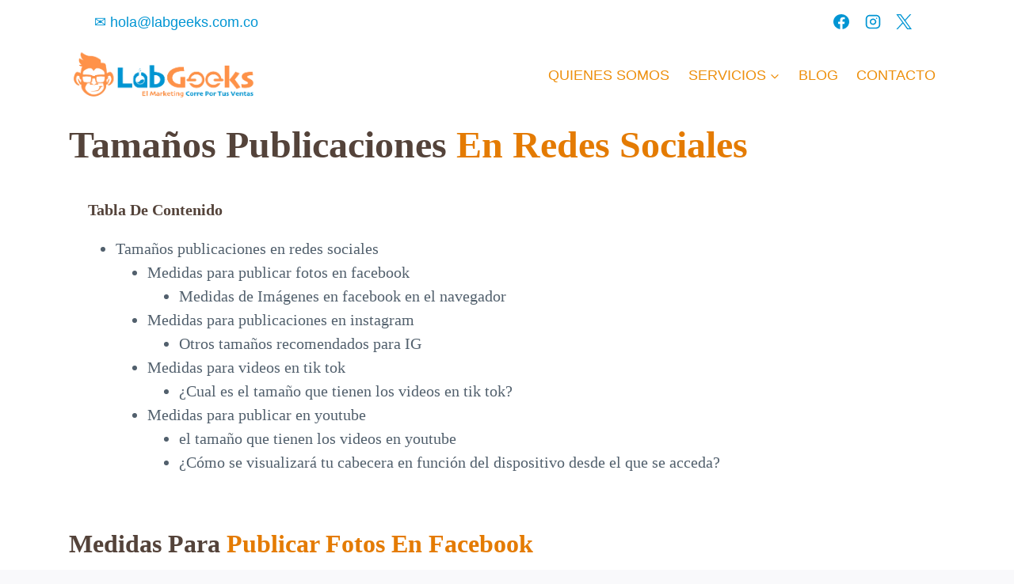

--- FILE ---
content_type: text/html; charset=UTF-8
request_url: https://labgeeks.com.co/tamanos-publicaciones-rrss/
body_size: 77143
content:
<!doctype html><html lang="es" prefix="og: https://ogp.me/ns#" class="no-js" itemtype="https://schema.org/Blog" itemscope><head><script data-no-optimize="1">var litespeed_docref=sessionStorage.getItem("litespeed_docref");litespeed_docref&&(Object.defineProperty(document,"referrer",{get:function(){return litespeed_docref}}),sessionStorage.removeItem("litespeed_docref"));</script> <meta charset="UTF-8"><meta name="viewport" content="width=device-width, initial-scale=1, minimum-scale=1"> <script id="cookie-law-info-gcm-var-js" type="litespeed/javascript">var _ckyGcm={"status":!0,"default_settings":[{"analytics":"denied","advertisement":"denied","functional":"denied","necessary":"granted","ad_user_data":"denied","ad_personalization":"denied","regions":"All"}],"wait_for_update":2000,"url_passthrough":!1,"ads_data_redaction":!1}</script> <script id="cookieyes" type="litespeed/javascript" data-src="https://cdn-cookieyes.com/client_data/e4cfe51daac04775966e43ad/script.js"></script><style id="ayudawp-wpotweaks-critical-css">html{font-family:sans-serif;-webkit-text-size-adjust:100%;-ms-text-size-adjust:100%}
        body{margin:0;padding:0;line-height:1.6}
        *,*:before,*:after{box-sizing:border-box}
        img{max-width:100%;height:auto;border:0}
        .screen-reader-text{clip:rect(1px,1px,1px,1px);position:absolute!important;height:1px;width:1px;overflow:hidden}</style><link rel="preconnect" href="https://fonts.googleapis.com" crossorigin><link rel="preconnect" href="https://fonts.gstatic.com" crossorigin><link rel="preconnect" href="https://www.google-analytics.com" crossorigin><link rel="preconnect" href="https://www.googletagmanager.com" crossorigin><link rel="dns-prefetch" href="//fonts.googleapis.com"><link rel="dns-prefetch" href="//fonts.gstatic.com"><link rel="dns-prefetch" href="//ajax.googleapis.com"><link rel="dns-prefetch" href="//www.google-analytics.com"><link rel="dns-prefetch" href="//stats.wp.com"><link rel="dns-prefetch" href="//gravatar.com"><link rel="dns-prefetch" href="//secure.gravatar.com"><link rel="dns-prefetch" href="//0.gravatar.com"><link rel="dns-prefetch" href="//1.gravatar.com"><link rel="dns-prefetch" href="//2.gravatar.com"><link rel="dns-prefetch" href="//s.w.org"><link rel="preload" href="https://labgeeks.com.co/wp-content/themes/kadence/style.css" as="style"><title>Tamaños Publicaciones para Redes Sociales 100% Optimizadas</title><meta name="description" content="Tamaños publicaciones y medidas para publicar en redes sociales como facebook, instagram, tik tok y youtube, medida y tamaño ideal"/><meta name="robots" content="follow, index, max-snippet:-1, max-video-preview:-1, max-image-preview:large"/><link rel="canonical" href="https://labgeeks.com.co/tamanos-publicaciones-rrss/" /><meta property="og:locale" content="es_ES" /><meta property="og:type" content="article" /><meta property="og:title" content="Tamaños Publicaciones para Redes Sociales 100% Optimizadas" /><meta property="og:description" content="Tamaños publicaciones y medidas para publicar en redes sociales como facebook, instagram, tik tok y youtube, medida y tamaño ideal" /><meta property="og:url" content="https://labgeeks.com.co/tamanos-publicaciones-rrss/" /><meta property="og:site_name" content="Labgeeks Marketing" /><meta property="article:author" content="https://www.facebook.com/labgeeksmarketing" /><meta property="article:section" content="Google" /><meta property="og:updated_time" content="2025-12-04T09:23:20-05:00" /><meta property="og:image" content="https://labgeeks.com.co/wp-content/uploads/2024/02/Medidas-de-imagenes-para-redes-sociales.webp" /><meta property="og:image:secure_url" content="https://labgeeks.com.co/wp-content/uploads/2024/02/Medidas-de-imagenes-para-redes-sociales.webp" /><meta property="og:image:width" content="500" /><meta property="og:image:height" content="500" /><meta property="og:image:alt" content="Medidas de imagenes para redes sociales" /><meta property="og:image:type" content="image/webp" /><meta property="article:published_time" content="2024-02-16T21:07:31-05:00" /><meta property="article:modified_time" content="2025-12-04T09:23:20-05:00" /><meta name="twitter:card" content="summary_large_image" /><meta name="twitter:title" content="Tamaños Publicaciones para Redes Sociales 100% Optimizadas" /><meta name="twitter:description" content="Tamaños publicaciones y medidas para publicar en redes sociales como facebook, instagram, tik tok y youtube, medida y tamaño ideal" /><meta name="twitter:image" content="https://labgeeks.com.co/wp-content/uploads/2024/02/Medidas-de-imagenes-para-redes-sociales.webp" /><meta name="twitter:label1" content="Escrito por" /><meta name="twitter:data1" content="LabGeeks" /><meta name="twitter:label2" content="Tiempo de lectura" /><meta name="twitter:data2" content="5 minutos" /> <script type="application/ld+json" class="rank-math-schema">{"@context":"https://schema.org","@graph":[{"@type":"Place","@id":"https://labgeeks.com.co/#place","address":{"@type":"PostalAddress","streetAddress":"Dg. 182 # 20-91 Of. 247e","addressLocality":"BOGOTA D.C.","addressRegion":"CO:CO-DC","postalCode":"110141","addressCountry":"Colombia"}},{"@type":"Organization","@id":"https://labgeeks.com.co/#organization","name":"Labgeeks Marketing","url":"https://labgeeks.com.co","email":"hola@labgeeks.com.co","address":{"@type":"PostalAddress","streetAddress":"Dg. 182 # 20-91 Of. 247e","addressLocality":"BOGOTA D.C.","addressRegion":"CO:CO-DC","postalCode":"110141","addressCountry":"Colombia"},"logo":{"@type":"ImageObject","@id":"https://labgeeks.com.co/#logo","url":"https://labgeeks.com.co/wp-content/uploads/2024/03/LabGeeks-logo-web-1.webp","contentUrl":"https://labgeeks.com.co/wp-content/uploads/2024/03/LabGeeks-logo-web-1.webp","caption":"Labgeeks Marketing","inLanguage":"es","width":"1150","height":"350"},"contactPoint":[{"@type":"ContactPoint","telephone":"+573154247964","contactType":"customer support"}],"description":"Somos una empresa de marketing digital en colombia que ofrece servicios de SEO/SEM, Dise\u00f1o web, Ecommerce, SEO local, Paid media, Estrategias basadas en datos para optimizar negocios grandes y peque\u00f1os, contamos con m\u00e1s de 5 a\u00f1os de experiencia potencializando empresas y pymes en colombia.","legalName":"Labgeeks Marketing Digital","location":{"@id":"https://labgeeks.com.co/#place"}},{"@type":"WebSite","@id":"https://labgeeks.com.co/#website","url":"https://labgeeks.com.co","name":"Labgeeks Marketing","publisher":{"@id":"https://labgeeks.com.co/#organization"},"inLanguage":"es"},{"@type":"ImageObject","@id":"https://labgeeks.com.co/wp-content/uploads/2024/02/Medidas-de-imagenes-para-redes-sociales.webp","url":"https://labgeeks.com.co/wp-content/uploads/2024/02/Medidas-de-imagenes-para-redes-sociales.webp","width":"500","height":"500","caption":"Medidas de imagenes para redes sociales","inLanguage":"es"},{"@type":"WebPage","@id":"https://labgeeks.com.co/tamanos-publicaciones-rrss/#webpage","url":"https://labgeeks.com.co/tamanos-publicaciones-rrss/","name":"Tama\u00f1os Publicaciones para Redes Sociales 100% Optimizadas","datePublished":"2024-02-16T21:07:31-05:00","dateModified":"2025-12-04T09:23:20-05:00","isPartOf":{"@id":"https://labgeeks.com.co/#website"},"primaryImageOfPage":{"@id":"https://labgeeks.com.co/wp-content/uploads/2024/02/Medidas-de-imagenes-para-redes-sociales.webp"},"inLanguage":"es"},{"@type":"Person","@id":"https://labgeeks.com.co/author/luis/","name":"LabGeeks","url":"https://labgeeks.com.co/author/luis/","image":{"@type":"ImageObject","@id":"https://labgeeks.com.co/wp-content/litespeed/avatar/6c6436637b23fdef9d1e15245b3ff95e.jpg?ver=1768954154","url":"https://labgeeks.com.co/wp-content/litespeed/avatar/6c6436637b23fdef9d1e15245b3ff95e.jpg?ver=1768954154","caption":"LabGeeks","inLanguage":"es"},"sameAs":["https://labgeeks.com.co","https://www.facebook.com/labgeeksmarketing"],"worksFor":{"@id":"https://labgeeks.com.co/#organization"}},{"@type":"Article","headline":"Tama\u00f1os Publicaciones para Redes Sociales 100% Optimizadas","keywords":"tama\u00f1os publicaciones","datePublished":"2024-02-16T21:07:31-05:00","dateModified":"2025-12-04T09:23:20-05:00","articleSection":"Google, Meta, RRSS, TikTok","author":{"@id":"https://labgeeks.com.co/author/luis/","name":"LabGeeks"},"publisher":{"@id":"https://labgeeks.com.co/#organization"},"description":"Tama\u00f1os publicaciones y medidas para publicar en redes sociales como facebook, instagram, tik tok y youtube, medida y tama\u00f1o ideal","name":"Tama\u00f1os Publicaciones para Redes Sociales 100% Optimizadas","@id":"https://labgeeks.com.co/tamanos-publicaciones-rrss/#richSnippet","isPartOf":{"@id":"https://labgeeks.com.co/tamanos-publicaciones-rrss/#webpage"},"image":{"@id":"https://labgeeks.com.co/wp-content/uploads/2024/02/Medidas-de-imagenes-para-redes-sociales.webp"},"inLanguage":"es","mainEntityOfPage":{"@id":"https://labgeeks.com.co/tamanos-publicaciones-rrss/#webpage"}}]}</script> <link rel="alternate" type="application/rss+xml" title="Labgeeks Marketing &raquo; Feed" href="https://labgeeks.com.co/feed/" /><link rel="alternate" type="application/rss+xml" title="Labgeeks Marketing &raquo; Feed de los comentarios" href="https://labgeeks.com.co/comments/feed/" /> <script type="litespeed/javascript">document.documentElement.classList.remove('no-js')</script> <link rel="alternate" title="oEmbed (JSON)" type="application/json+oembed" href="https://labgeeks.com.co/wp-json/oembed/1.0/embed?url=https%3A%2F%2Flabgeeks.com.co%2Ftamanos-publicaciones-rrss%2F" /><link rel="alternate" title="oEmbed (XML)" type="text/xml+oembed" href="https://labgeeks.com.co/wp-json/oembed/1.0/embed?url=https%3A%2F%2Flabgeeks.com.co%2Ftamanos-publicaciones-rrss%2F&#038;format=xml" /><style id='wp-img-auto-sizes-contain-inline-css'>img:is([sizes=auto i],[sizes^="auto," i]){contain-intrinsic-size:3000px 1500px}
/*# sourceURL=wp-img-auto-sizes-contain-inline-css */</style><link data-optimized="2" rel="stylesheet" href="https://labgeeks.com.co/wp-content/litespeed/css/0d5343e6d2aa4443529b293f51e9c30e.css?ver=736e0" />
<noscript><link data-optimized="2" rel="stylesheet" href="https://labgeeks.com.co/wp-content/litespeed/css/0d5343e6d2aa4443529b293f51e9c30e.css?ver=736e0" />
</noscript>
<noscript>
</noscript><style id='global-styles-inline-css'>:root{--wp--preset--aspect-ratio--square: 1;--wp--preset--aspect-ratio--4-3: 4/3;--wp--preset--aspect-ratio--3-4: 3/4;--wp--preset--aspect-ratio--3-2: 3/2;--wp--preset--aspect-ratio--2-3: 2/3;--wp--preset--aspect-ratio--16-9: 16/9;--wp--preset--aspect-ratio--9-16: 9/16;--wp--preset--color--black: #000000;--wp--preset--color--cyan-bluish-gray: #abb8c3;--wp--preset--color--white: #ffffff;--wp--preset--color--pale-pink: #f78da7;--wp--preset--color--vivid-red: #cf2e2e;--wp--preset--color--luminous-vivid-orange: #ff6900;--wp--preset--color--luminous-vivid-amber: #fcb900;--wp--preset--color--light-green-cyan: #7bdcb5;--wp--preset--color--vivid-green-cyan: #00d084;--wp--preset--color--pale-cyan-blue: #8ed1fc;--wp--preset--color--vivid-cyan-blue: #0693e3;--wp--preset--color--vivid-purple: #9b51e0;--wp--preset--color--kb-palette-6: #ff9249;--wp--preset--color--kb-palette-7: #0096d1;--wp--preset--color--kb-palette-8: #54433a;--wp--preset--color--kb-palette-9: #ffffff;--wp--preset--gradient--vivid-cyan-blue-to-vivid-purple: linear-gradient(135deg,rgb(6,147,227) 0%,rgb(155,81,224) 100%);--wp--preset--gradient--light-green-cyan-to-vivid-green-cyan: linear-gradient(135deg,rgb(122,220,180) 0%,rgb(0,208,130) 100%);--wp--preset--gradient--luminous-vivid-amber-to-luminous-vivid-orange: linear-gradient(135deg,rgb(252,185,0) 0%,rgb(255,105,0) 100%);--wp--preset--gradient--luminous-vivid-orange-to-vivid-red: linear-gradient(135deg,rgb(255,105,0) 0%,rgb(207,46,46) 100%);--wp--preset--gradient--very-light-gray-to-cyan-bluish-gray: linear-gradient(135deg,rgb(238,238,238) 0%,rgb(169,184,195) 100%);--wp--preset--gradient--cool-to-warm-spectrum: linear-gradient(135deg,rgb(74,234,220) 0%,rgb(151,120,209) 20%,rgb(207,42,186) 40%,rgb(238,44,130) 60%,rgb(251,105,98) 80%,rgb(254,248,76) 100%);--wp--preset--gradient--blush-light-purple: linear-gradient(135deg,rgb(255,206,236) 0%,rgb(152,150,240) 100%);--wp--preset--gradient--blush-bordeaux: linear-gradient(135deg,rgb(254,205,165) 0%,rgb(254,45,45) 50%,rgb(107,0,62) 100%);--wp--preset--gradient--luminous-dusk: linear-gradient(135deg,rgb(255,203,112) 0%,rgb(199,81,192) 50%,rgb(65,88,208) 100%);--wp--preset--gradient--pale-ocean: linear-gradient(135deg,rgb(255,245,203) 0%,rgb(182,227,212) 50%,rgb(51,167,181) 100%);--wp--preset--gradient--electric-grass: linear-gradient(135deg,rgb(202,248,128) 0%,rgb(113,206,126) 100%);--wp--preset--gradient--midnight: linear-gradient(135deg,rgb(2,3,129) 0%,rgb(40,116,252) 100%);--wp--preset--font-size--small: var(--global-font-size-small);--wp--preset--font-size--medium: var(--global-font-size-medium);--wp--preset--font-size--large: var(--global-font-size-large);--wp--preset--font-size--x-large: 42px;--wp--preset--font-size--larger: var(--global-font-size-larger);--wp--preset--font-size--xxlarge: var(--global-font-size-xxlarge);--wp--preset--spacing--20: 0.44rem;--wp--preset--spacing--30: 0.67rem;--wp--preset--spacing--40: 1rem;--wp--preset--spacing--50: 1.5rem;--wp--preset--spacing--60: 2.25rem;--wp--preset--spacing--70: 3.38rem;--wp--preset--spacing--80: 5.06rem;--wp--preset--shadow--natural: 6px 6px 9px rgba(0, 0, 0, 0.2);--wp--preset--shadow--deep: 12px 12px 50px rgba(0, 0, 0, 0.4);--wp--preset--shadow--sharp: 6px 6px 0px rgba(0, 0, 0, 0.2);--wp--preset--shadow--outlined: 6px 6px 0px -3px rgb(255, 255, 255), 6px 6px rgb(0, 0, 0);--wp--preset--shadow--crisp: 6px 6px 0px rgb(0, 0, 0);}:where(.is-layout-flex){gap: 0.5em;}:where(.is-layout-grid){gap: 0.5em;}body .is-layout-flex{display: flex;}.is-layout-flex{flex-wrap: wrap;align-items: center;}.is-layout-flex > :is(*, div){margin: 0;}body .is-layout-grid{display: grid;}.is-layout-grid > :is(*, div){margin: 0;}:where(.wp-block-columns.is-layout-flex){gap: 2em;}:where(.wp-block-columns.is-layout-grid){gap: 2em;}:where(.wp-block-post-template.is-layout-flex){gap: 1.25em;}:where(.wp-block-post-template.is-layout-grid){gap: 1.25em;}.has-black-color{color: var(--wp--preset--color--black) !important;}.has-cyan-bluish-gray-color{color: var(--wp--preset--color--cyan-bluish-gray) !important;}.has-white-color{color: var(--wp--preset--color--white) !important;}.has-pale-pink-color{color: var(--wp--preset--color--pale-pink) !important;}.has-vivid-red-color{color: var(--wp--preset--color--vivid-red) !important;}.has-luminous-vivid-orange-color{color: var(--wp--preset--color--luminous-vivid-orange) !important;}.has-luminous-vivid-amber-color{color: var(--wp--preset--color--luminous-vivid-amber) !important;}.has-light-green-cyan-color{color: var(--wp--preset--color--light-green-cyan) !important;}.has-vivid-green-cyan-color{color: var(--wp--preset--color--vivid-green-cyan) !important;}.has-pale-cyan-blue-color{color: var(--wp--preset--color--pale-cyan-blue) !important;}.has-vivid-cyan-blue-color{color: var(--wp--preset--color--vivid-cyan-blue) !important;}.has-vivid-purple-color{color: var(--wp--preset--color--vivid-purple) !important;}.has-black-background-color{background-color: var(--wp--preset--color--black) !important;}.has-cyan-bluish-gray-background-color{background-color: var(--wp--preset--color--cyan-bluish-gray) !important;}.has-white-background-color{background-color: var(--wp--preset--color--white) !important;}.has-pale-pink-background-color{background-color: var(--wp--preset--color--pale-pink) !important;}.has-vivid-red-background-color{background-color: var(--wp--preset--color--vivid-red) !important;}.has-luminous-vivid-orange-background-color{background-color: var(--wp--preset--color--luminous-vivid-orange) !important;}.has-luminous-vivid-amber-background-color{background-color: var(--wp--preset--color--luminous-vivid-amber) !important;}.has-light-green-cyan-background-color{background-color: var(--wp--preset--color--light-green-cyan) !important;}.has-vivid-green-cyan-background-color{background-color: var(--wp--preset--color--vivid-green-cyan) !important;}.has-pale-cyan-blue-background-color{background-color: var(--wp--preset--color--pale-cyan-blue) !important;}.has-vivid-cyan-blue-background-color{background-color: var(--wp--preset--color--vivid-cyan-blue) !important;}.has-vivid-purple-background-color{background-color: var(--wp--preset--color--vivid-purple) !important;}.has-black-border-color{border-color: var(--wp--preset--color--black) !important;}.has-cyan-bluish-gray-border-color{border-color: var(--wp--preset--color--cyan-bluish-gray) !important;}.has-white-border-color{border-color: var(--wp--preset--color--white) !important;}.has-pale-pink-border-color{border-color: var(--wp--preset--color--pale-pink) !important;}.has-vivid-red-border-color{border-color: var(--wp--preset--color--vivid-red) !important;}.has-luminous-vivid-orange-border-color{border-color: var(--wp--preset--color--luminous-vivid-orange) !important;}.has-luminous-vivid-amber-border-color{border-color: var(--wp--preset--color--luminous-vivid-amber) !important;}.has-light-green-cyan-border-color{border-color: var(--wp--preset--color--light-green-cyan) !important;}.has-vivid-green-cyan-border-color{border-color: var(--wp--preset--color--vivid-green-cyan) !important;}.has-pale-cyan-blue-border-color{border-color: var(--wp--preset--color--pale-cyan-blue) !important;}.has-vivid-cyan-blue-border-color{border-color: var(--wp--preset--color--vivid-cyan-blue) !important;}.has-vivid-purple-border-color{border-color: var(--wp--preset--color--vivid-purple) !important;}.has-vivid-cyan-blue-to-vivid-purple-gradient-background{background: var(--wp--preset--gradient--vivid-cyan-blue-to-vivid-purple) !important;}.has-light-green-cyan-to-vivid-green-cyan-gradient-background{background: var(--wp--preset--gradient--light-green-cyan-to-vivid-green-cyan) !important;}.has-luminous-vivid-amber-to-luminous-vivid-orange-gradient-background{background: var(--wp--preset--gradient--luminous-vivid-amber-to-luminous-vivid-orange) !important;}.has-luminous-vivid-orange-to-vivid-red-gradient-background{background: var(--wp--preset--gradient--luminous-vivid-orange-to-vivid-red) !important;}.has-very-light-gray-to-cyan-bluish-gray-gradient-background{background: var(--wp--preset--gradient--very-light-gray-to-cyan-bluish-gray) !important;}.has-cool-to-warm-spectrum-gradient-background{background: var(--wp--preset--gradient--cool-to-warm-spectrum) !important;}.has-blush-light-purple-gradient-background{background: var(--wp--preset--gradient--blush-light-purple) !important;}.has-blush-bordeaux-gradient-background{background: var(--wp--preset--gradient--blush-bordeaux) !important;}.has-luminous-dusk-gradient-background{background: var(--wp--preset--gradient--luminous-dusk) !important;}.has-pale-ocean-gradient-background{background: var(--wp--preset--gradient--pale-ocean) !important;}.has-electric-grass-gradient-background{background: var(--wp--preset--gradient--electric-grass) !important;}.has-midnight-gradient-background{background: var(--wp--preset--gradient--midnight) !important;}.has-small-font-size{font-size: var(--wp--preset--font-size--small) !important;}.has-medium-font-size{font-size: var(--wp--preset--font-size--medium) !important;}.has-large-font-size{font-size: var(--wp--preset--font-size--large) !important;}.has-x-large-font-size{font-size: var(--wp--preset--font-size--x-large) !important;}
/*# sourceURL=global-styles-inline-css */</style><style id='classic-theme-styles-inline-css'>/*! This file is auto-generated */
.wp-block-button__link{color:#fff;background-color:#32373c;border-radius:9999px;box-shadow:none;text-decoration:none;padding:calc(.667em + 2px) calc(1.333em + 2px);font-size:1.125em}.wp-block-file__button{background:#32373c;color:#fff;text-decoration:none}
/*# sourceURL=/wp-includes/css/classic-themes.min.css */</style><noscript>
</noscript><style id='kadence-global-inline-css'>/* Kadence Base CSS */
:root{--global-palette1:#e47b02;--global-palette2:#ed8f0c;--global-palette3:#1f2933;--global-palette4:#3e4c59;--global-palette5:#52606d;--global-palette6:#7b8794;--global-palette7:#f3f4f7;--global-palette8:#f9f9fb;--global-palette9:#ffffff;--global-palette10:oklch(from var(--global-palette1) calc(l + 0.10 * (1 - l)) calc(c * 1.00) calc(h + 180) / 100%);--global-palette11:#13612e;--global-palette12:#1159af;--global-palette13:#b82105;--global-palette14:#f7630c;--global-palette15:#f5a524;--global-palette9rgb:255, 255, 255;--global-palette-highlight:var(--global-palette1);--global-palette-highlight-alt:var(--global-palette2);--global-palette-highlight-alt2:var(--global-palette9);--global-palette-btn-bg:var(--global-palette1);--global-palette-btn-bg-hover:var(--global-palette2);--global-palette-btn:var(--global-palette9);--global-palette-btn-hover:var(--global-palette9);--global-palette-btn-sec-bg:var(--global-palette7);--global-palette-btn-sec-bg-hover:var(--global-palette2);--global-palette-btn-sec:var(--global-palette3);--global-palette-btn-sec-hover:var(--global-palette9);--global-body-font-family:Poppins, sans-serif;--global-heading-font-family:Poppins, sans-serif;--global-primary-nav-font-family:Poppins, sans-serif;--global-fallback-font:sans-serif;--global-display-fallback-font:sans-serif;--global-content-width:1170px;--global-content-wide-width:calc(1170px + 230px);--global-content-narrow-width:842px;--global-content-edge-padding:2rem;--global-content-boxed-padding:2rem;--global-calc-content-width:calc(1170px - var(--global-content-edge-padding) - var(--global-content-edge-padding) );--wp--style--global--content-size:var(--global-calc-content-width);}.wp-site-blocks{--global-vw:calc( 100vw - ( 0.5 * var(--scrollbar-offset)));}body{background:var(--global-palette8);}body, input, select, optgroup, textarea{font-style:normal;font-weight:normal;font-size:18px;line-height:1.6;font-family:var(--global-body-font-family);color:var(--global-palette3);}.content-bg, body.content-style-unboxed .site{background:var(--global-palette9);}h1,h2,h3,h4,h5,h6{font-family:var(--global-heading-font-family);}h1{font-style:normal;font-weight:700;font-size:65px;line-height:1;font-family:Poppins, sans-serif;color:var(--global-palette3);}h2{font-style:normal;font-weight:700;font-size:50px;line-height:1;font-family:Poppins, sans-serif;color:var(--global-palette3);}h3{font-style:normal;font-weight:700;font-size:30px;line-height:1.3;font-family:Poppins, sans-serif;color:var(--global-palette3);}h4{font-style:normal;font-weight:500;font-size:22px;line-height:1.3;font-family:Poppins, sans-serif;color:var(--global-palette3);}h5{font-style:normal;font-weight:normal;font-size:18px;line-height:1.5;font-family:Poppins, sans-serif;color:var(--global-palette3);}h6{font-style:normal;font-weight:normal;font-size:14px;line-height:1.5;font-family:Poppins, sans-serif;color:var(--global-palette3);}.entry-hero h1{font-style:normal;font-weight:normal;font-size:80px;line-height:1;letter-spacing:-0.05em;font-family:Poppins, sans-serif;color:var(--global-palette9);}.entry-hero .kadence-breadcrumbs, .entry-hero .search-form{font-style:normal;font-weight:normal;font-family:Poppins, sans-serif;}.entry-hero .kadence-breadcrumbs{max-width:1170px;}.site-container, .site-header-row-layout-contained, .site-footer-row-layout-contained, .entry-hero-layout-contained, .comments-area, .alignfull > .wp-block-cover__inner-container, .alignwide > .wp-block-cover__inner-container{max-width:var(--global-content-width);}.content-width-narrow .content-container.site-container, .content-width-narrow .hero-container.site-container{max-width:var(--global-content-narrow-width);}@media all and (min-width: 1400px){.wp-site-blocks .content-container  .alignwide{margin-left:-115px;margin-right:-115px;width:unset;max-width:unset;}}@media all and (min-width: 1102px){.content-width-narrow .wp-site-blocks .content-container .alignwide{margin-left:-130px;margin-right:-130px;width:unset;max-width:unset;}}.content-style-boxed .wp-site-blocks .entry-content .alignwide{margin-left:calc( -1 * var( --global-content-boxed-padding ) );margin-right:calc( -1 * var( --global-content-boxed-padding ) );}.content-area{margin-top:5rem;margin-bottom:5rem;}@media all and (max-width: 1024px){.content-area{margin-top:3rem;margin-bottom:3rem;}}@media all and (max-width: 767px){.content-area{margin-top:2rem;margin-bottom:2rem;}}@media all and (max-width: 1024px){:root{--global-content-boxed-padding:2rem;}}@media all and (max-width: 767px){:root{--global-content-boxed-padding:2rem;}}.entry-content-wrap{padding:2rem;}@media all and (max-width: 1024px){.entry-content-wrap{padding:2rem;}}@media all and (max-width: 767px){.entry-content-wrap{padding:2rem;}}.entry.single-entry{box-shadow:0px 15px 15px -10px rgba(0,0,0,0.05);}.entry.loop-entry{box-shadow:0px 15px 15px -10px rgba(0,0,0,0.05);}.loop-entry .entry-content-wrap{padding:2rem;}@media all and (max-width: 1024px){.loop-entry .entry-content-wrap{padding:2rem;}}@media all and (max-width: 767px){.loop-entry .entry-content-wrap{padding:1.5rem;}}button, .button, .wp-block-button__link, input[type="button"], input[type="reset"], input[type="submit"], .fl-button, .elementor-button-wrapper .elementor-button, .wc-block-components-checkout-place-order-button, .wc-block-cart__submit{box-shadow:0px 0px 0px -7px rgba(0,0,0,0);}button:hover, button:focus, button:active, .button:hover, .button:focus, .button:active, .wp-block-button__link:hover, .wp-block-button__link:focus, .wp-block-button__link:active, input[type="button"]:hover, input[type="button"]:focus, input[type="button"]:active, input[type="reset"]:hover, input[type="reset"]:focus, input[type="reset"]:active, input[type="submit"]:hover, input[type="submit"]:focus, input[type="submit"]:active, .elementor-button-wrapper .elementor-button:hover, .elementor-button-wrapper .elementor-button:focus, .elementor-button-wrapper .elementor-button:active, .wc-block-cart__submit:hover{box-shadow:0px 15px 25px -7px rgba(0,0,0,0.1);}.kb-button.kb-btn-global-outline.kb-btn-global-inherit{padding-top:calc(px - 2px);padding-right:calc(px - 2px);padding-bottom:calc(px - 2px);padding-left:calc(px - 2px);}@media all and (min-width: 1025px){.transparent-header .entry-hero .entry-hero-container-inner{padding-top:calc(55px + 80px);}}@media all and (max-width: 1024px){.mobile-transparent-header .entry-hero .entry-hero-container-inner{padding-top:80px;}}@media all and (max-width: 767px){.mobile-transparent-header .entry-hero .entry-hero-container-inner{padding-top:80px;}}#kt-scroll-up-reader, #kt-scroll-up{border:0px none currentColor;border-radius:4px 4px 4px 4px;color:var(--global-palette9);background:var(--global-palette1);bottom:95px;font-size:1em;padding:0.4em 0.4em 0.4em 0.4em;}#kt-scroll-up-reader.scroll-up-side-right, #kt-scroll-up.scroll-up-side-right{right:30px;}#kt-scroll-up-reader.scroll-up-side-left, #kt-scroll-up.scroll-up-side-left{left:30px;}@media all and (hover: hover){#kt-scroll-up-reader:hover, #kt-scroll-up:hover{background:var(--global-palette2);}}@media all and (max-width: 767px){#kt-scroll-up-reader, #kt-scroll-up{bottom:80px;}}body.single .entry-related{background:var(--global-palette7);}.wp-site-blocks .entry-related h2.entry-related-title{font-style:normal;font-size:30px;}.wp-site-blocks .post-title h1{font-style:normal;font-size:50px;line-height:1.4;}.post-title .entry-meta{color:var(--global-palette5);}.entry-hero.post-hero-section .entry-header{min-height:200px;}.loop-entry.type-post h2.entry-title{font-style:normal;font-weight:700;font-size:1.5em;line-height:1.4;font-family:Poppins, sans-serif;text-transform:capitalize;color:var(--global-palette5);}
/* Kadence Header CSS */
@media all and (max-width: 1024px){.mobile-transparent-header #masthead{position:absolute;left:0px;right:0px;z-index:100;}.kadence-scrollbar-fixer.mobile-transparent-header #masthead{right:var(--scrollbar-offset,0);}.mobile-transparent-header #masthead, .mobile-transparent-header .site-top-header-wrap .site-header-row-container-inner, .mobile-transparent-header .site-main-header-wrap .site-header-row-container-inner, .mobile-transparent-header .site-bottom-header-wrap .site-header-row-container-inner{background:transparent;}.site-header-row-tablet-layout-fullwidth, .site-header-row-tablet-layout-standard{padding:0px;}}@media all and (min-width: 1025px){.transparent-header #masthead{position:absolute;left:0px;right:0px;z-index:100;}.transparent-header.kadence-scrollbar-fixer #masthead{right:var(--scrollbar-offset,0);}.transparent-header #masthead, .transparent-header .site-top-header-wrap .site-header-row-container-inner, .transparent-header .site-main-header-wrap .site-header-row-container-inner, .transparent-header .site-bottom-header-wrap .site-header-row-container-inner{background:transparent;}}.site-branding a.brand img{max-width:250px;}.site-branding a.brand img.svg-logo-image{width:250px;}@media all and (max-width: 767px){.site-branding a.brand img{max-width:170px;}.site-branding a.brand img.svg-logo-image{width:170px;}}.site-branding{padding:0px 0px 0px 0px;}.site-branding .site-title{font-style:normal;font-weight:700;font-size:26px;line-height:1.2;font-family:Prompt, var(--global-fallback-font);color:#ffffff;}#masthead, #masthead .kadence-sticky-header.item-is-fixed:not(.item-at-start):not(.site-header-row-container):not(.site-main-header-wrap), #masthead .kadence-sticky-header.item-is-fixed:not(.item-at-start) > .site-header-row-container-inner{background:#ffffff;}.site-main-header-inner-wrap{min-height:80px;}.site-top-header-inner-wrap{min-height:55px;}.header-navigation[class*="header-navigation-style-underline"] .header-menu-container.primary-menu-container>ul>li>a:after{width:calc( 100% - 1.3em);}.main-navigation .primary-menu-container > ul > li.menu-item > a{padding-left:calc(1.3em / 2);padding-right:calc(1.3em / 2);padding-top:0.4em;padding-bottom:0.4em;color:var(--global-palette2);}.main-navigation .primary-menu-container > ul > li.menu-item .dropdown-nav-special-toggle{right:calc(1.3em / 2);}.main-navigation .primary-menu-container > ul li.menu-item > a{font-style:normal;font-weight:500;font-size:1em;line-height:1;font-family:var(--global-primary-nav-font-family);}.main-navigation .primary-menu-container > ul > li.menu-item > a:hover{color:#0295d3;}.main-navigation .primary-menu-container > ul > li.menu-item.current-menu-item > a{color:#0295d3;}.header-navigation .header-menu-container ul ul.sub-menu, .header-navigation .header-menu-container ul ul.submenu{background:var(--global-palette9);box-shadow:0px 3px 13px 0px rgba(55,0,10,0.4);}.header-navigation .header-menu-container ul ul li.menu-item, .header-menu-container ul.menu > li.kadence-menu-mega-enabled > ul > li.menu-item > a{border-bottom:1px solid rgba(146,146,146,0.3);border-radius:0px 0px 0px 0px;}.header-navigation .header-menu-container ul ul li.menu-item > a{width:200px;padding-top:1.2em;padding-bottom:1.2em;color:var(--global-palette2);font-style:normal;font-size:15px;line-height:1.2;}.header-navigation .header-menu-container ul ul li.menu-item > a:hover{color:#0295d3;background:var(--global-palette8);border-radius:0px 0px 0px 0px;}.header-navigation .header-menu-container ul ul li.menu-item.current-menu-item > a{color:#0295d3;background:var(--global-palette7);border-radius:0px 0px 0px 0px;}.mobile-toggle-open-container .menu-toggle-open, .mobile-toggle-open-container .menu-toggle-open:focus{color:var(--global-palette2);padding:0.4em 0.6em 0.4em 0.6em;font-size:14px;}.mobile-toggle-open-container .menu-toggle-open.menu-toggle-style-bordered{border:1px solid currentColor;}.mobile-toggle-open-container .menu-toggle-open .menu-toggle-icon{font-size:29px;}.mobile-toggle-open-container .menu-toggle-open:hover, .mobile-toggle-open-container .menu-toggle-open:focus-visible{color:#0295d3;}.mobile-navigation ul li{font-size:14px;}.mobile-navigation ul li a{padding-top:1em;padding-bottom:1em;}.mobile-navigation ul li > a, .mobile-navigation ul li.menu-item-has-children > .drawer-nav-drop-wrap{color:var(--global-palette8);}.mobile-navigation ul li.current-menu-item > a, .mobile-navigation ul li.current-menu-item.menu-item-has-children > .drawer-nav-drop-wrap{color:var(--global-palette-highlight);}.mobile-navigation ul li.menu-item-has-children .drawer-nav-drop-wrap, .mobile-navigation ul li:not(.menu-item-has-children) a{border-bottom:1px solid rgba(255,255,255,0.1);}.mobile-navigation:not(.drawer-navigation-parent-toggle-true) ul li.menu-item-has-children .drawer-nav-drop-wrap button{border-left:1px solid rgba(255,255,255,0.1);}#mobile-drawer .drawer-inner, #mobile-drawer.popup-drawer-layout-fullwidth.popup-drawer-animation-slice .pop-portion-bg, #mobile-drawer.popup-drawer-layout-fullwidth.popup-drawer-animation-slice.pop-animated.show-drawer .drawer-inner{width:545px;}#mobile-drawer .drawer-header .drawer-toggle{padding:0.6em 0.15em 0.6em 0.15em;font-size:20px;}.header-html{font-style:normal;font-weight:500;font-size:1em;font-family:Poppins, sans-serif;color:var(--global-palette2);}.header-html a{color:#0095d3;}.header-html a:hover{color:var(--global-palette2);}.header-social-wrap .header-social-inner-wrap{font-size:1.1em;gap:0.3em;}.header-social-wrap .header-social-inner-wrap .social-button{color:#0095d3;background:var(--global-palette9);border:2px none transparent;border-color:var(--global-palette2);border-radius:3px;}.header-social-wrap .header-social-inner-wrap .social-button:hover{color:var(--global-palette9);background:var(--global-palette2);}
/* Kadence Footer CSS */
.site-middle-footer-wrap .site-footer-row-container-inner{background:var(--global-palette9);font-style:normal;font-weight:normal;font-size:1em;font-family:Poppins, sans-serif;color:var(--global-palette6);}.site-footer .site-middle-footer-wrap a:where(:not(.button):not(.wp-block-button__link):not(.wp-element-button)){color:var(--global-palette6);}.site-footer .site-middle-footer-wrap a:where(:not(.button):not(.wp-block-button__link):not(.wp-element-button)):hover{color:var(--global-palette2);}.site-middle-footer-inner-wrap{padding-top:30px;padding-bottom:30px;grid-column-gap:60px;grid-row-gap:60px;}.site-middle-footer-inner-wrap .widget{margin-bottom:30px;}.site-middle-footer-inner-wrap .widget-area .widget-title{font-style:normal;font-weight:600;font-size:1em;font-family:Poppins, sans-serif;color:var(--global-palette2);}.site-middle-footer-inner-wrap .site-footer-section:not(:last-child):after{right:calc(-60px / 2);}.site-bottom-footer-wrap .site-footer-row-container-inner{background:var(--global-palette7);font-style:normal;font-weight:normal;font-size:13px;font-family:Poppins, sans-serif;color:var(--global-palette2);border-top:0px none transparent;}.site-bottom-footer-inner-wrap{padding-top:30px;padding-bottom:0px;grid-column-gap:30px;}.site-bottom-footer-inner-wrap .widget{margin-bottom:30px;}.site-bottom-footer-inner-wrap .widget-area .widget-title{font-style:normal;font-weight:normal;font-family:Poppins, sans-serif;color:var(--global-palette2);}.site-bottom-footer-inner-wrap .site-footer-section:not(:last-child):after{right:calc(-30px / 2);}.footer-social-wrap .footer-social-inner-wrap{font-size:1.2em;gap:0.3em;}.site-footer .site-footer-wrap .site-footer-section .footer-social-wrap .footer-social-inner-wrap .social-button{color:var(--global-palette9);background:#3698d2;border:2px none transparent;border-radius:5px;}.site-footer .site-footer-wrap .site-footer-section .footer-social-wrap .footer-social-inner-wrap .social-button:hover{color:var(--global-palette9);background:var(--global-palette2);}#colophon .footer-html{font-style:normal;color:var(--global-palette2);}
/*# sourceURL=kadence-global-inline-css */</style><noscript>
</noscript>
<noscript>
</noscript>
<noscript>
</noscript>
<noscript>
</noscript>
<noscript>
</noscript>
<noscript>
</noscript>
<noscript>
</noscript><style id='kadence-blocks-advancedheading-inline-css'>.wp-block-kadence-advancedheading mark{background:transparent;border-style:solid;border-width:0}
	.wp-block-kadence-advancedheading mark.kt-highlight{color:#f76a0c;}
	.kb-adv-heading-icon{display: inline-flex;justify-content: center;align-items: center;}
	.is-layout-constrained > .kb-advanced-heading-link {display: block;}.wp-block-kadence-advancedheading.has-background{padding: 0;}	.single-content .kadence-advanced-heading-wrapper h1,
	.single-content .kadence-advanced-heading-wrapper h2,
	.single-content .kadence-advanced-heading-wrapper h3,
	.single-content .kadence-advanced-heading-wrapper h4,
	.single-content .kadence-advanced-heading-wrapper h5,
	.single-content .kadence-advanced-heading-wrapper h6 {margin: 1.5em 0 .5em;}
	.single-content .kadence-advanced-heading-wrapper+* { margin-top:0;}.kb-screen-reader-text{position:absolute;width:1px;height:1px;padding:0;margin:-1px;overflow:hidden;clip:rect(0,0,0,0);}
/*# sourceURL=kadence-blocks-advancedheading-inline-css */</style><noscript>
</noscript>
<noscript>
</noscript>
<noscript>
</noscript><style id='kadence-blocks-global-variables-inline-css'>:root {--global-kb-font-size-sm:clamp(0.8rem, 0.73rem + 0.217vw, 0.9rem);--global-kb-font-size-md:clamp(1.1rem, 0.995rem + 0.326vw, 1.25rem);--global-kb-font-size-lg:clamp(1.75rem, 1.576rem + 0.543vw, 2rem);--global-kb-font-size-xl:clamp(2.25rem, 1.728rem + 1.63vw, 3rem);--global-kb-font-size-xxl:clamp(2.5rem, 1.456rem + 3.26vw, 4rem);--global-kb-font-size-xxxl:clamp(2.75rem, 0.489rem + 7.065vw, 6rem);}
/*# sourceURL=kadence-blocks-global-variables-inline-css */</style><style id='kadence_blocks_css-inline-css'>.kb-row-layout-id4382_9f76b0-64 > .kt-row-column-wrap{row-gap:var(--global-kb-gap-sm, 1rem);max-width:var( --global-content-width, 1170px );padding-left:var(--global-content-edge-padding);padding-right:var(--global-content-edge-padding);padding-top:var( --global-kb-row-default-top, var(--global-kb-spacing-sm, 1.5rem) );padding-bottom:var( --global-kb-row-default-bottom, var(--global-kb-spacing-sm, 1.5rem) );grid-template-columns:minmax(0, 1fr);}@media all and (max-width: 767px){.kb-row-layout-id4382_9f76b0-64 > .kt-row-column-wrap{padding-right:0px;padding-left:0px;grid-template-columns:minmax(0, 1fr);}}.kadence-column4382_cf4e70-3c > .kt-inside-inner-col{column-gap:var(--global-kb-gap-sm, 1rem);}.kadence-column4382_cf4e70-3c > .kt-inside-inner-col{flex-direction:column;}.kadence-column4382_cf4e70-3c > .kt-inside-inner-col > .aligncenter{width:100%;}@media all and (max-width: 1024px){.kadence-column4382_cf4e70-3c > .kt-inside-inner-col{flex-direction:column;justify-content:center;}}@media all and (max-width: 767px){.kadence-column4382_cf4e70-3c > .kt-inside-inner-col{padding-right:var(--global-kb-spacing-xs, 1rem);padding-left:var(--global-kb-spacing-xs, 1rem);flex-direction:column;justify-content:center;}}.wp-block-kadence-advancedheading.kt-adv-heading4382_4456ca-50, .wp-block-kadence-advancedheading.kt-adv-heading4382_4456ca-50[data-kb-block="kb-adv-heading4382_4456ca-50"]{font-size:var(--global-kb-font-size-xl, 3rem);line-height:1;font-weight:700;font-family:Poppins;text-transform:capitalize;}.wp-block-kadence-advancedheading.kt-adv-heading4382_4456ca-50 mark.kt-highlight, .wp-block-kadence-advancedheading.kt-adv-heading4382_4456ca-50[data-kb-block="kb-adv-heading4382_4456ca-50"] mark.kt-highlight{-webkit-box-decoration-break:clone;box-decoration-break:clone;}.wp-block-kadence-advancedheading.kt-adv-heading4382_4456ca-50 img.kb-inline-image, .wp-block-kadence-advancedheading.kt-adv-heading4382_4456ca-50[data-kb-block="kb-adv-heading4382_4456ca-50"] img.kb-inline-image{width:150px;display:inline-block;}@media all and (max-width: 767px){.wp-block-kadence-advancedheading.kt-adv-heading4382_4456ca-50, .wp-block-kadence-advancedheading.kt-adv-heading4382_4456ca-50[data-kb-block="kb-adv-heading4382_4456ca-50"]{font-size:var(--global-kb-font-size-xl, 3rem);line-height:1;}}.kb-table-of-content-nav.kb-table-of-content-id4382_2c1b04-e6 .kb-table-of-contents-title-wrap{color:#54433a;}.kb-table-of-content-nav.kb-table-of-content-id4382_2c1b04-e6 .kb-table-of-contents-title{color:#54433a;font-size:var(--global-kb-font-size-md, 1.25rem);line-height:1;font-family:Poppins;font-weight:600;text-transform:capitalize;}.kb-table-of-content-nav.kb-table-of-content-id4382_2c1b04-e6 .kb-table-of-content-wrap .kb-table-of-content-list{color:var(--global-palette5, #4A5568);font-size:var(--global-kb-font-size-md, 1.25rem);line-height:1.5;font-family:Poppins;font-weight:400;}.kb-table-of-content-nav.kb-table-of-content-id4382_2c1b04-e6 .kb-table-of-content-wrap .kb-table-of-content-list .kb-table-of-contents__entry:hover{color:var(--global-palette2, #2B6CB0);}@media all and (max-width: 767px){.kb-table-of-content-nav.kb-table-of-content-id4382_2c1b04-e6 .kb-table-of-content-wrap{padding-top:var(--global-kb-spacing-xxs, 0.5rem);padding-right:var(--global-kb-spacing-xxs, 0.5rem);padding-bottom:var(--global-kb-spacing-xxs, 0.5rem);padding-left:var(--global-kb-spacing-xxs, 0.5rem);}.kb-table-of-content-nav.kb-table-of-content-id4382_2c1b04-e6 .kb-table-of-contents-title{font-size:var(--global-kb-font-size-md, 1.25rem);line-height:0.999;}.kb-table-of-content-nav.kb-table-of-content-id4382_2c1b04-e6 .kb-table-of-content-wrap .kb-table-of-content-list{font-size:var(--global-kb-font-size-sm, 0.9rem);line-height:1.5;}}.wp-block-kadence-advancedheading.kt-adv-heading4382_1e52e6-8f, .wp-block-kadence-advancedheading.kt-adv-heading4382_1e52e6-8f[data-kb-block="kb-adv-heading4382_1e52e6-8f"]{font-size:var(--global-kb-font-size-lg, 2rem);line-height:1;font-weight:700;font-family:Poppins;text-transform:capitalize;}.wp-block-kadence-advancedheading.kt-adv-heading4382_1e52e6-8f mark.kt-highlight, .wp-block-kadence-advancedheading.kt-adv-heading4382_1e52e6-8f[data-kb-block="kb-adv-heading4382_1e52e6-8f"] mark.kt-highlight{-webkit-box-decoration-break:clone;box-decoration-break:clone;}.wp-block-kadence-advancedheading.kt-adv-heading4382_1e52e6-8f img.kb-inline-image, .wp-block-kadence-advancedheading.kt-adv-heading4382_1e52e6-8f[data-kb-block="kb-adv-heading4382_1e52e6-8f"] img.kb-inline-image{width:150px;display:inline-block;}@media all and (max-width: 767px){.wp-block-kadence-advancedheading.kt-adv-heading4382_1e52e6-8f, .wp-block-kadence-advancedheading.kt-adv-heading4382_1e52e6-8f[data-kb-block="kb-adv-heading4382_1e52e6-8f"]{font-size:var(--global-kb-font-size-lg, 2rem);line-height:1;}}.wp-block-kadence-advancedheading.kt-adv-heading4382_806721-90, .wp-block-kadence-advancedheading.kt-adv-heading4382_806721-90[data-kb-block="kb-adv-heading4382_806721-90"]{font-size:var(--global-kb-font-size-md, 1.25rem);line-height:1.5;font-weight:400;font-family:Poppins;}.wp-block-kadence-advancedheading.kt-adv-heading4382_806721-90 mark.kt-highlight, .wp-block-kadence-advancedheading.kt-adv-heading4382_806721-90[data-kb-block="kb-adv-heading4382_806721-90"] mark.kt-highlight{-webkit-box-decoration-break:clone;box-decoration-break:clone;}.wp-block-kadence-advancedheading.kt-adv-heading4382_806721-90 img.kb-inline-image, .wp-block-kadence-advancedheading.kt-adv-heading4382_806721-90[data-kb-block="kb-adv-heading4382_806721-90"] img.kb-inline-image{width:150px;display:inline-block;}@media all and (max-width: 767px){.wp-block-kadence-advancedheading.kt-adv-heading4382_806721-90, .wp-block-kadence-advancedheading.kt-adv-heading4382_806721-90[data-kb-block="kb-adv-heading4382_806721-90"]{font-size:var(--global-kb-font-size-md, 1.25rem);line-height:1.5;}}.kb-image4382_2db379-f1 .kb-image-has-overlay:after{opacity:0.3;}.kb-row-layout-id4382_d98054-d5 > .kt-row-column-wrap{max-width:var( --global-content-width, 1170px );padding-left:var(--global-content-edge-padding);padding-right:var(--global-content-edge-padding);padding-top:var( --global-kb-row-default-top, var(--global-kb-spacing-sm, 1.5rem) );padding-bottom:var( --global-kb-row-default-bottom, var(--global-kb-spacing-sm, 1.5rem) );grid-template-columns:minmax(0, 1fr);}@media all and (max-width: 767px){.kb-row-layout-id4382_d98054-d5 > .kt-row-column-wrap{padding-right:0px;padding-left:0px;grid-template-columns:minmax(0, 1fr);}}.kadence-column4382_53c0df-dd > .kt-inside-inner-col{column-gap:var(--global-kb-gap-sm, 1rem);}.kadence-column4382_53c0df-dd > .kt-inside-inner-col{flex-direction:column;}.kadence-column4382_53c0df-dd > .kt-inside-inner-col > .aligncenter{width:100%;}@media all and (max-width: 1024px){.kadence-column4382_53c0df-dd > .kt-inside-inner-col{flex-direction:column;justify-content:center;}}@media all and (max-width: 767px){.kadence-column4382_53c0df-dd > .kt-inside-inner-col{padding-right:var(--global-kb-spacing-xs, 1rem);padding-left:var(--global-kb-spacing-xs, 1rem);flex-direction:column;justify-content:center;}}.wp-block-kadence-advancedheading.kt-adv-heading4382_03aac4-f7, .wp-block-kadence-advancedheading.kt-adv-heading4382_03aac4-f7[data-kb-block="kb-adv-heading4382_03aac4-f7"]{font-size:var(--global-kb-font-size-lg, 2rem);line-height:1;font-weight:700;font-family:Poppins;text-transform:capitalize;}.wp-block-kadence-advancedheading.kt-adv-heading4382_03aac4-f7 mark.kt-highlight, .wp-block-kadence-advancedheading.kt-adv-heading4382_03aac4-f7[data-kb-block="kb-adv-heading4382_03aac4-f7"] mark.kt-highlight{-webkit-box-decoration-break:clone;box-decoration-break:clone;}.wp-block-kadence-advancedheading.kt-adv-heading4382_03aac4-f7 img.kb-inline-image, .wp-block-kadence-advancedheading.kt-adv-heading4382_03aac4-f7[data-kb-block="kb-adv-heading4382_03aac4-f7"] img.kb-inline-image{width:150px;display:inline-block;}@media all and (max-width: 767px){.wp-block-kadence-advancedheading.kt-adv-heading4382_03aac4-f7, .wp-block-kadence-advancedheading.kt-adv-heading4382_03aac4-f7[data-kb-block="kb-adv-heading4382_03aac4-f7"]{font-size:var(--global-kb-font-size-md, 1.25rem);line-height:1.5;}}.wp-block-kadence-advancedheading.kt-adv-heading4382_67023a-b2, .wp-block-kadence-advancedheading.kt-adv-heading4382_67023a-b2[data-kb-block="kb-adv-heading4382_67023a-b2"]{font-size:var(--global-kb-font-size-md, 1.25rem);line-height:1.5;font-weight:400;font-family:Poppins;}.wp-block-kadence-advancedheading.kt-adv-heading4382_67023a-b2 mark.kt-highlight, .wp-block-kadence-advancedheading.kt-adv-heading4382_67023a-b2[data-kb-block="kb-adv-heading4382_67023a-b2"] mark.kt-highlight{-webkit-box-decoration-break:clone;box-decoration-break:clone;}.wp-block-kadence-advancedheading.kt-adv-heading4382_67023a-b2 img.kb-inline-image, .wp-block-kadence-advancedheading.kt-adv-heading4382_67023a-b2[data-kb-block="kb-adv-heading4382_67023a-b2"] img.kb-inline-image{width:150px;display:inline-block;}@media all and (max-width: 767px){.wp-block-kadence-advancedheading.kt-adv-heading4382_67023a-b2, .wp-block-kadence-advancedheading.kt-adv-heading4382_67023a-b2[data-kb-block="kb-adv-heading4382_67023a-b2"]{font-size:var(--global-kb-font-size-md, 1.25rem);line-height:1.5;}}.wp-block-kadence-advancedheading.kt-adv-heading4382_0d7553-0b, .wp-block-kadence-advancedheading.kt-adv-heading4382_0d7553-0b[data-kb-block="kb-adv-heading4382_0d7553-0b"]{font-size:var(--global-kb-font-size-md, 1.25rem);line-height:1.5;font-weight:400;font-family:Poppins;}.wp-block-kadence-advancedheading.kt-adv-heading4382_0d7553-0b mark.kt-highlight, .wp-block-kadence-advancedheading.kt-adv-heading4382_0d7553-0b[data-kb-block="kb-adv-heading4382_0d7553-0b"] mark.kt-highlight{-webkit-box-decoration-break:clone;box-decoration-break:clone;}.wp-block-kadence-advancedheading.kt-adv-heading4382_0d7553-0b img.kb-inline-image, .wp-block-kadence-advancedheading.kt-adv-heading4382_0d7553-0b[data-kb-block="kb-adv-heading4382_0d7553-0b"] img.kb-inline-image{width:150px;display:inline-block;}@media all and (max-width: 767px){.wp-block-kadence-advancedheading.kt-adv-heading4382_0d7553-0b, .wp-block-kadence-advancedheading.kt-adv-heading4382_0d7553-0b[data-kb-block="kb-adv-heading4382_0d7553-0b"]{font-size:var(--global-kb-font-size-md, 1.25rem);line-height:1.5;}}.wp-block-kadence-advancedheading.kt-adv-heading4382_0fc942-f2, .wp-block-kadence-advancedheading.kt-adv-heading4382_0fc942-f2[data-kb-block="kb-adv-heading4382_0fc942-f2"]{font-size:var(--global-kb-font-size-lg, 2rem);line-height:1;font-weight:700;font-family:Poppins;text-transform:capitalize;}.wp-block-kadence-advancedheading.kt-adv-heading4382_0fc942-f2 mark.kt-highlight, .wp-block-kadence-advancedheading.kt-adv-heading4382_0fc942-f2[data-kb-block="kb-adv-heading4382_0fc942-f2"] mark.kt-highlight{-webkit-box-decoration-break:clone;box-decoration-break:clone;}.wp-block-kadence-advancedheading.kt-adv-heading4382_0fc942-f2 img.kb-inline-image, .wp-block-kadence-advancedheading.kt-adv-heading4382_0fc942-f2[data-kb-block="kb-adv-heading4382_0fc942-f2"] img.kb-inline-image{width:150px;display:inline-block;}@media all and (max-width: 767px){.wp-block-kadence-advancedheading.kt-adv-heading4382_0fc942-f2, .wp-block-kadence-advancedheading.kt-adv-heading4382_0fc942-f2[data-kb-block="kb-adv-heading4382_0fc942-f2"]{font-size:var(--global-kb-font-size-lg, 2rem);line-height:1;}}.wp-block-kadence-advancedheading.kt-adv-heading4382_039725-be, .wp-block-kadence-advancedheading.kt-adv-heading4382_039725-be[data-kb-block="kb-adv-heading4382_039725-be"]{font-size:var(--global-kb-font-size-md, 1.25rem);line-height:1.5;font-weight:400;font-family:Poppins;}.wp-block-kadence-advancedheading.kt-adv-heading4382_039725-be mark.kt-highlight, .wp-block-kadence-advancedheading.kt-adv-heading4382_039725-be[data-kb-block="kb-adv-heading4382_039725-be"] mark.kt-highlight{-webkit-box-decoration-break:clone;box-decoration-break:clone;}.wp-block-kadence-advancedheading.kt-adv-heading4382_039725-be img.kb-inline-image, .wp-block-kadence-advancedheading.kt-adv-heading4382_039725-be[data-kb-block="kb-adv-heading4382_039725-be"] img.kb-inline-image{width:150px;display:inline-block;}.kb-image4382_58eb7b-87 .kb-image-has-overlay:after{opacity:0.3;}.wp-block-kadence-advancedheading.kt-adv-heading4382_981356-4a, .wp-block-kadence-advancedheading.kt-adv-heading4382_981356-4a[data-kb-block="kb-adv-heading4382_981356-4a"]{font-size:var(--global-kb-font-size-lg, 2rem);line-height:1;font-weight:700;font-family:Poppins;text-transform:capitalize;}.wp-block-kadence-advancedheading.kt-adv-heading4382_981356-4a mark.kt-highlight, .wp-block-kadence-advancedheading.kt-adv-heading4382_981356-4a[data-kb-block="kb-adv-heading4382_981356-4a"] mark.kt-highlight{-webkit-box-decoration-break:clone;box-decoration-break:clone;}.wp-block-kadence-advancedheading.kt-adv-heading4382_981356-4a img.kb-inline-image, .wp-block-kadence-advancedheading.kt-adv-heading4382_981356-4a[data-kb-block="kb-adv-heading4382_981356-4a"] img.kb-inline-image{width:150px;display:inline-block;}@media all and (max-width: 767px){.wp-block-kadence-advancedheading.kt-adv-heading4382_981356-4a, .wp-block-kadence-advancedheading.kt-adv-heading4382_981356-4a[data-kb-block="kb-adv-heading4382_981356-4a"]{font-size:var(--global-kb-font-size-md, 1.25rem);line-height:1.5;}}.wp-block-kadence-advancedheading.kt-adv-heading4382_1d6a7c-fd, .wp-block-kadence-advancedheading.kt-adv-heading4382_1d6a7c-fd[data-kb-block="kb-adv-heading4382_1d6a7c-fd"]{font-size:var(--global-kb-font-size-md, 1.25rem);line-height:1.5;font-weight:400;font-family:Poppins;}.wp-block-kadence-advancedheading.kt-adv-heading4382_1d6a7c-fd mark.kt-highlight, .wp-block-kadence-advancedheading.kt-adv-heading4382_1d6a7c-fd[data-kb-block="kb-adv-heading4382_1d6a7c-fd"] mark.kt-highlight{-webkit-box-decoration-break:clone;box-decoration-break:clone;}.wp-block-kadence-advancedheading.kt-adv-heading4382_1d6a7c-fd img.kb-inline-image, .wp-block-kadence-advancedheading.kt-adv-heading4382_1d6a7c-fd[data-kb-block="kb-adv-heading4382_1d6a7c-fd"] img.kb-inline-image{width:150px;display:inline-block;}@media all and (max-width: 767px){.wp-block-kadence-advancedheading.kt-adv-heading4382_1d6a7c-fd, .wp-block-kadence-advancedheading.kt-adv-heading4382_1d6a7c-fd[data-kb-block="kb-adv-heading4382_1d6a7c-fd"]{font-size:var(--global-kb-font-size-md, 1.25rem);line-height:1.5;}}.wp-block-kadence-advancedheading.kt-adv-heading4382_022813-b1, .wp-block-kadence-advancedheading.kt-adv-heading4382_022813-b1[data-kb-block="kb-adv-heading4382_022813-b1"]{font-size:var(--global-kb-font-size-md, 1.25rem);line-height:1.5;font-weight:400;font-family:Poppins;}.wp-block-kadence-advancedheading.kt-adv-heading4382_022813-b1 mark.kt-highlight, .wp-block-kadence-advancedheading.kt-adv-heading4382_022813-b1[data-kb-block="kb-adv-heading4382_022813-b1"] mark.kt-highlight{-webkit-box-decoration-break:clone;box-decoration-break:clone;}.wp-block-kadence-advancedheading.kt-adv-heading4382_022813-b1 img.kb-inline-image, .wp-block-kadence-advancedheading.kt-adv-heading4382_022813-b1[data-kb-block="kb-adv-heading4382_022813-b1"] img.kb-inline-image{width:150px;display:inline-block;}@media all and (max-width: 767px){.wp-block-kadence-advancedheading.kt-adv-heading4382_022813-b1, .wp-block-kadence-advancedheading.kt-adv-heading4382_022813-b1[data-kb-block="kb-adv-heading4382_022813-b1"]{font-size:var(--global-kb-font-size-md, 1.25rem);line-height:1.5;}}.wp-block-kadence-advancedheading.kt-adv-heading4382_d63758-29, .wp-block-kadence-advancedheading.kt-adv-heading4382_d63758-29[data-kb-block="kb-adv-heading4382_d63758-29"]{font-size:var(--global-kb-font-size-md, 1.25rem);line-height:1.5;font-weight:400;font-family:Poppins;}.wp-block-kadence-advancedheading.kt-adv-heading4382_d63758-29 mark.kt-highlight, .wp-block-kadence-advancedheading.kt-adv-heading4382_d63758-29[data-kb-block="kb-adv-heading4382_d63758-29"] mark.kt-highlight{-webkit-box-decoration-break:clone;box-decoration-break:clone;}.wp-block-kadence-advancedheading.kt-adv-heading4382_d63758-29 img.kb-inline-image, .wp-block-kadence-advancedheading.kt-adv-heading4382_d63758-29[data-kb-block="kb-adv-heading4382_d63758-29"] img.kb-inline-image{width:150px;display:inline-block;}.wp-block-kadence-advancedheading.kt-adv-heading4382_17a778-af, .wp-block-kadence-advancedheading.kt-adv-heading4382_17a778-af[data-kb-block="kb-adv-heading4382_17a778-af"]{font-size:var(--global-kb-font-size-md, 1.25rem);line-height:1.5;font-weight:400;font-family:Poppins;}.wp-block-kadence-advancedheading.kt-adv-heading4382_17a778-af mark.kt-highlight, .wp-block-kadence-advancedheading.kt-adv-heading4382_17a778-af[data-kb-block="kb-adv-heading4382_17a778-af"] mark.kt-highlight{-webkit-box-decoration-break:clone;box-decoration-break:clone;}.wp-block-kadence-advancedheading.kt-adv-heading4382_17a778-af img.kb-inline-image, .wp-block-kadence-advancedheading.kt-adv-heading4382_17a778-af[data-kb-block="kb-adv-heading4382_17a778-af"] img.kb-inline-image{width:150px;display:inline-block;}@media all and (max-width: 767px){.wp-block-kadence-advancedheading.kt-adv-heading4382_17a778-af, .wp-block-kadence-advancedheading.kt-adv-heading4382_17a778-af[data-kb-block="kb-adv-heading4382_17a778-af"]{font-size:var(--global-kb-font-size-md, 1.25rem);line-height:1.5;}}.wp-block-kadence-advancedheading.kt-adv-heading4382_bc2940-b8, .wp-block-kadence-advancedheading.kt-adv-heading4382_bc2940-b8[data-kb-block="kb-adv-heading4382_bc2940-b8"]{font-size:var(--global-kb-font-size-md, 1.25rem);line-height:1.5;font-weight:400;font-family:Poppins;}.wp-block-kadence-advancedheading.kt-adv-heading4382_bc2940-b8 mark.kt-highlight, .wp-block-kadence-advancedheading.kt-adv-heading4382_bc2940-b8[data-kb-block="kb-adv-heading4382_bc2940-b8"] mark.kt-highlight{-webkit-box-decoration-break:clone;box-decoration-break:clone;}.wp-block-kadence-advancedheading.kt-adv-heading4382_bc2940-b8 img.kb-inline-image, .wp-block-kadence-advancedheading.kt-adv-heading4382_bc2940-b8[data-kb-block="kb-adv-heading4382_bc2940-b8"] img.kb-inline-image{width:150px;display:inline-block;}@media all and (max-width: 767px){.wp-block-kadence-advancedheading.kt-adv-heading4382_bc2940-b8, .wp-block-kadence-advancedheading.kt-adv-heading4382_bc2940-b8[data-kb-block="kb-adv-heading4382_bc2940-b8"]{font-size:var(--global-kb-font-size-md, 1.25rem);line-height:1.5;}}.wp-block-kadence-advancedheading.kt-adv-heading4382_b20ca8-4a, .wp-block-kadence-advancedheading.kt-adv-heading4382_b20ca8-4a[data-kb-block="kb-adv-heading4382_b20ca8-4a"]{font-size:var(--global-kb-font-size-lg, 2rem);line-height:1;font-weight:700;font-family:Poppins;text-transform:capitalize;}.wp-block-kadence-advancedheading.kt-adv-heading4382_b20ca8-4a mark.kt-highlight, .wp-block-kadence-advancedheading.kt-adv-heading4382_b20ca8-4a[data-kb-block="kb-adv-heading4382_b20ca8-4a"] mark.kt-highlight{-webkit-box-decoration-break:clone;box-decoration-break:clone;}.wp-block-kadence-advancedheading.kt-adv-heading4382_b20ca8-4a img.kb-inline-image, .wp-block-kadence-advancedheading.kt-adv-heading4382_b20ca8-4a[data-kb-block="kb-adv-heading4382_b20ca8-4a"] img.kb-inline-image{width:150px;display:inline-block;}@media all and (max-width: 767px){.wp-block-kadence-advancedheading.kt-adv-heading4382_b20ca8-4a, .wp-block-kadence-advancedheading.kt-adv-heading4382_b20ca8-4a[data-kb-block="kb-adv-heading4382_b20ca8-4a"]{font-size:var(--global-kb-font-size-lg, 2rem);line-height:1;}}.wp-block-kadence-advancedheading.kt-adv-heading4382_2c1d78-a7, .wp-block-kadence-advancedheading.kt-adv-heading4382_2c1d78-a7[data-kb-block="kb-adv-heading4382_2c1d78-a7"]{font-size:var(--global-kb-font-size-md, 1.25rem);line-height:1.5;font-weight:400;font-family:Poppins;}.wp-block-kadence-advancedheading.kt-adv-heading4382_2c1d78-a7 mark.kt-highlight, .wp-block-kadence-advancedheading.kt-adv-heading4382_2c1d78-a7[data-kb-block="kb-adv-heading4382_2c1d78-a7"] mark.kt-highlight{-webkit-box-decoration-break:clone;box-decoration-break:clone;}.wp-block-kadence-advancedheading.kt-adv-heading4382_2c1d78-a7 img.kb-inline-image, .wp-block-kadence-advancedheading.kt-adv-heading4382_2c1d78-a7[data-kb-block="kb-adv-heading4382_2c1d78-a7"] img.kb-inline-image{width:150px;display:inline-block;}@media all and (max-width: 767px){.wp-block-kadence-advancedheading.kt-adv-heading4382_2c1d78-a7, .wp-block-kadence-advancedheading.kt-adv-heading4382_2c1d78-a7[data-kb-block="kb-adv-heading4382_2c1d78-a7"]{font-size:var(--global-kb-font-size-md, 1.25rem);line-height:1.5;}}.wp-block-kadence-advancedheading.kt-adv-heading4382_6caa63-71, .wp-block-kadence-advancedheading.kt-adv-heading4382_6caa63-71[data-kb-block="kb-adv-heading4382_6caa63-71"]{font-size:var(--global-kb-font-size-md, 1.25rem);line-height:1.5;font-weight:400;font-family:Poppins;}.wp-block-kadence-advancedheading.kt-adv-heading4382_6caa63-71 mark.kt-highlight, .wp-block-kadence-advancedheading.kt-adv-heading4382_6caa63-71[data-kb-block="kb-adv-heading4382_6caa63-71"] mark.kt-highlight{-webkit-box-decoration-break:clone;box-decoration-break:clone;}.wp-block-kadence-advancedheading.kt-adv-heading4382_6caa63-71 img.kb-inline-image, .wp-block-kadence-advancedheading.kt-adv-heading4382_6caa63-71[data-kb-block="kb-adv-heading4382_6caa63-71"] img.kb-inline-image{width:150px;display:inline-block;}@media all and (max-width: 767px){.wp-block-kadence-advancedheading.kt-adv-heading4382_6caa63-71, .wp-block-kadence-advancedheading.kt-adv-heading4382_6caa63-71[data-kb-block="kb-adv-heading4382_6caa63-71"]{font-size:var(--global-kb-font-size-md, 1.25rem);line-height:1.5;}}.wp-block-kadence-advancedheading.kt-adv-heading4382_88ffa0-16, .wp-block-kadence-advancedheading.kt-adv-heading4382_88ffa0-16[data-kb-block="kb-adv-heading4382_88ffa0-16"]{font-size:var(--global-kb-font-size-md, 1.25rem);line-height:1.5;font-weight:400;font-family:Poppins;}.wp-block-kadence-advancedheading.kt-adv-heading4382_88ffa0-16 mark.kt-highlight, .wp-block-kadence-advancedheading.kt-adv-heading4382_88ffa0-16[data-kb-block="kb-adv-heading4382_88ffa0-16"] mark.kt-highlight{-webkit-box-decoration-break:clone;box-decoration-break:clone;}.wp-block-kadence-advancedheading.kt-adv-heading4382_88ffa0-16 img.kb-inline-image, .wp-block-kadence-advancedheading.kt-adv-heading4382_88ffa0-16[data-kb-block="kb-adv-heading4382_88ffa0-16"] img.kb-inline-image{width:150px;display:inline-block;}@media all and (max-width: 767px){.wp-block-kadence-advancedheading.kt-adv-heading4382_88ffa0-16, .wp-block-kadence-advancedheading.kt-adv-heading4382_88ffa0-16[data-kb-block="kb-adv-heading4382_88ffa0-16"]{font-size:var(--global-kb-font-size-md, 1.25rem);line-height:1.5;}}.kb-image4382_61fa31-6a .kb-image-has-overlay:after{opacity:0.3;}.wp-block-kadence-advancedheading.kt-adv-heading4382_9b043d-f2, .wp-block-kadence-advancedheading.kt-adv-heading4382_9b043d-f2[data-kb-block="kb-adv-heading4382_9b043d-f2"]{font-size:var(--global-kb-font-size-lg, 2rem);line-height:1;font-weight:700;font-family:Poppins;text-transform:capitalize;}.wp-block-kadence-advancedheading.kt-adv-heading4382_9b043d-f2 mark.kt-highlight, .wp-block-kadence-advancedheading.kt-adv-heading4382_9b043d-f2[data-kb-block="kb-adv-heading4382_9b043d-f2"] mark.kt-highlight{-webkit-box-decoration-break:clone;box-decoration-break:clone;}.wp-block-kadence-advancedheading.kt-adv-heading4382_9b043d-f2 img.kb-inline-image, .wp-block-kadence-advancedheading.kt-adv-heading4382_9b043d-f2[data-kb-block="kb-adv-heading4382_9b043d-f2"] img.kb-inline-image{width:150px;display:inline-block;}@media all and (max-width: 767px){.wp-block-kadence-advancedheading.kt-adv-heading4382_9b043d-f2, .wp-block-kadence-advancedheading.kt-adv-heading4382_9b043d-f2[data-kb-block="kb-adv-heading4382_9b043d-f2"]{font-size:var(--global-kb-font-size-md, 1.25rem);line-height:1.5;}}.wp-block-kadence-advancedheading.kt-adv-heading4382_9c5fc3-af, .wp-block-kadence-advancedheading.kt-adv-heading4382_9c5fc3-af[data-kb-block="kb-adv-heading4382_9c5fc3-af"]{font-size:var(--global-kb-font-size-md, 1.25rem);line-height:1.5;font-weight:400;font-family:Poppins;}.wp-block-kadence-advancedheading.kt-adv-heading4382_9c5fc3-af mark.kt-highlight, .wp-block-kadence-advancedheading.kt-adv-heading4382_9c5fc3-af[data-kb-block="kb-adv-heading4382_9c5fc3-af"] mark.kt-highlight{-webkit-box-decoration-break:clone;box-decoration-break:clone;}.wp-block-kadence-advancedheading.kt-adv-heading4382_9c5fc3-af img.kb-inline-image, .wp-block-kadence-advancedheading.kt-adv-heading4382_9c5fc3-af[data-kb-block="kb-adv-heading4382_9c5fc3-af"] img.kb-inline-image{width:150px;display:inline-block;}@media all and (max-width: 767px){.wp-block-kadence-advancedheading.kt-adv-heading4382_9c5fc3-af, .wp-block-kadence-advancedheading.kt-adv-heading4382_9c5fc3-af[data-kb-block="kb-adv-heading4382_9c5fc3-af"]{font-size:var(--global-kb-font-size-md, 1.25rem);line-height:1.5;}}.wp-block-kadence-advancedheading.kt-adv-heading4382_d40cb5-3b, .wp-block-kadence-advancedheading.kt-adv-heading4382_d40cb5-3b[data-kb-block="kb-adv-heading4382_d40cb5-3b"]{font-size:var(--global-kb-font-size-md, 1.25rem);line-height:1.5;font-weight:400;font-family:Poppins;}.wp-block-kadence-advancedheading.kt-adv-heading4382_d40cb5-3b mark.kt-highlight, .wp-block-kadence-advancedheading.kt-adv-heading4382_d40cb5-3b[data-kb-block="kb-adv-heading4382_d40cb5-3b"] mark.kt-highlight{-webkit-box-decoration-break:clone;box-decoration-break:clone;}.wp-block-kadence-advancedheading.kt-adv-heading4382_d40cb5-3b img.kb-inline-image, .wp-block-kadence-advancedheading.kt-adv-heading4382_d40cb5-3b[data-kb-block="kb-adv-heading4382_d40cb5-3b"] img.kb-inline-image{width:150px;display:inline-block;}@media all and (max-width: 767px){.wp-block-kadence-advancedheading.kt-adv-heading4382_d40cb5-3b, .wp-block-kadence-advancedheading.kt-adv-heading4382_d40cb5-3b[data-kb-block="kb-adv-heading4382_d40cb5-3b"]{font-size:var(--global-kb-font-size-md, 1.25rem);line-height:1.5;}}.wp-block-kadence-advancedheading.kt-adv-heading4382_d679ce-32, .wp-block-kadence-advancedheading.kt-adv-heading4382_d679ce-32[data-kb-block="kb-adv-heading4382_d679ce-32"]{font-size:var(--global-kb-font-size-md, 1.25rem);line-height:1.5;font-weight:400;font-family:Poppins;}.wp-block-kadence-advancedheading.kt-adv-heading4382_d679ce-32 mark.kt-highlight, .wp-block-kadence-advancedheading.kt-adv-heading4382_d679ce-32[data-kb-block="kb-adv-heading4382_d679ce-32"] mark.kt-highlight{-webkit-box-decoration-break:clone;box-decoration-break:clone;}.wp-block-kadence-advancedheading.kt-adv-heading4382_d679ce-32 img.kb-inline-image, .wp-block-kadence-advancedheading.kt-adv-heading4382_d679ce-32[data-kb-block="kb-adv-heading4382_d679ce-32"] img.kb-inline-image{width:150px;display:inline-block;}@media all and (max-width: 767px){.wp-block-kadence-advancedheading.kt-adv-heading4382_d679ce-32, .wp-block-kadence-advancedheading.kt-adv-heading4382_d679ce-32[data-kb-block="kb-adv-heading4382_d679ce-32"]{font-size:var(--global-kb-font-size-md, 1.25rem);line-height:1.5;}}.wp-block-kadence-advancedheading.kt-adv-heading4382_d1dc4e-40, .wp-block-kadence-advancedheading.kt-adv-heading4382_d1dc4e-40[data-kb-block="kb-adv-heading4382_d1dc4e-40"]{font-size:var(--global-kb-font-size-md, 1.25rem);line-height:1.5;font-weight:400;font-family:Poppins;}.wp-block-kadence-advancedheading.kt-adv-heading4382_d1dc4e-40 mark.kt-highlight, .wp-block-kadence-advancedheading.kt-adv-heading4382_d1dc4e-40[data-kb-block="kb-adv-heading4382_d1dc4e-40"] mark.kt-highlight{-webkit-box-decoration-break:clone;box-decoration-break:clone;}.wp-block-kadence-advancedheading.kt-adv-heading4382_d1dc4e-40 img.kb-inline-image, .wp-block-kadence-advancedheading.kt-adv-heading4382_d1dc4e-40[data-kb-block="kb-adv-heading4382_d1dc4e-40"] img.kb-inline-image{width:150px;display:inline-block;}@media all and (max-width: 767px){.wp-block-kadence-advancedheading.kt-adv-heading4382_d1dc4e-40, .wp-block-kadence-advancedheading.kt-adv-heading4382_d1dc4e-40[data-kb-block="kb-adv-heading4382_d1dc4e-40"]{font-size:var(--global-kb-font-size-md, 1.25rem);line-height:1.5;}}.wp-block-kadence-advancedheading.kt-adv-heading4382_ab95cd-d4, .wp-block-kadence-advancedheading.kt-adv-heading4382_ab95cd-d4[data-kb-block="kb-adv-heading4382_ab95cd-d4"]{font-size:var(--global-kb-font-size-md, 1.25rem);line-height:1.5;font-weight:400;font-family:Poppins;}.wp-block-kadence-advancedheading.kt-adv-heading4382_ab95cd-d4 mark.kt-highlight, .wp-block-kadence-advancedheading.kt-adv-heading4382_ab95cd-d4[data-kb-block="kb-adv-heading4382_ab95cd-d4"] mark.kt-highlight{-webkit-box-decoration-break:clone;box-decoration-break:clone;}.wp-block-kadence-advancedheading.kt-adv-heading4382_ab95cd-d4 img.kb-inline-image, .wp-block-kadence-advancedheading.kt-adv-heading4382_ab95cd-d4[data-kb-block="kb-adv-heading4382_ab95cd-d4"] img.kb-inline-image{width:150px;display:inline-block;}@media all and (max-width: 767px){.wp-block-kadence-advancedheading.kt-adv-heading4382_ab95cd-d4, .wp-block-kadence-advancedheading.kt-adv-heading4382_ab95cd-d4[data-kb-block="kb-adv-heading4382_ab95cd-d4"]{font-size:var(--global-kb-font-size-md, 1.25rem);line-height:1.5;}}.wp-block-kadence-advancedheading.kt-adv-heading4382_03fb64-87, .wp-block-kadence-advancedheading.kt-adv-heading4382_03fb64-87[data-kb-block="kb-adv-heading4382_03fb64-87"]{font-size:var(--global-kb-font-size-md, 1.25rem);line-height:1.5;font-weight:400;font-family:Poppins;}.wp-block-kadence-advancedheading.kt-adv-heading4382_03fb64-87 mark.kt-highlight, .wp-block-kadence-advancedheading.kt-adv-heading4382_03fb64-87[data-kb-block="kb-adv-heading4382_03fb64-87"] mark.kt-highlight{-webkit-box-decoration-break:clone;box-decoration-break:clone;}.wp-block-kadence-advancedheading.kt-adv-heading4382_03fb64-87 img.kb-inline-image, .wp-block-kadence-advancedheading.kt-adv-heading4382_03fb64-87[data-kb-block="kb-adv-heading4382_03fb64-87"] img.kb-inline-image{width:150px;display:inline-block;}@media all and (max-width: 767px){.wp-block-kadence-advancedheading.kt-adv-heading4382_03fb64-87, .wp-block-kadence-advancedheading.kt-adv-heading4382_03fb64-87[data-kb-block="kb-adv-heading4382_03fb64-87"]{font-size:var(--global-kb-font-size-md, 1.25rem);line-height:1.5;}}.wp-block-kadence-advancedheading.kt-adv-heading4382_19901b-cf, .wp-block-kadence-advancedheading.kt-adv-heading4382_19901b-cf[data-kb-block="kb-adv-heading4382_19901b-cf"]{font-size:var(--global-kb-font-size-lg, 2rem);line-height:1;font-weight:700;font-family:Poppins;text-transform:capitalize;}.wp-block-kadence-advancedheading.kt-adv-heading4382_19901b-cf mark.kt-highlight, .wp-block-kadence-advancedheading.kt-adv-heading4382_19901b-cf[data-kb-block="kb-adv-heading4382_19901b-cf"] mark.kt-highlight{-webkit-box-decoration-break:clone;box-decoration-break:clone;}.wp-block-kadence-advancedheading.kt-adv-heading4382_19901b-cf img.kb-inline-image, .wp-block-kadence-advancedheading.kt-adv-heading4382_19901b-cf[data-kb-block="kb-adv-heading4382_19901b-cf"] img.kb-inline-image{width:150px;display:inline-block;}@media all and (max-width: 767px){.wp-block-kadence-advancedheading.kt-adv-heading4382_19901b-cf, .wp-block-kadence-advancedheading.kt-adv-heading4382_19901b-cf[data-kb-block="kb-adv-heading4382_19901b-cf"]{font-size:var(--global-kb-font-size-lg, 2rem);line-height:1;}}.wp-block-kadence-advancedheading.kt-adv-heading4382_4e4ef4-3d, .wp-block-kadence-advancedheading.kt-adv-heading4382_4e4ef4-3d[data-kb-block="kb-adv-heading4382_4e4ef4-3d"]{font-size:var(--global-kb-font-size-md, 1.25rem);line-height:1.5;font-weight:400;font-family:Poppins;}.wp-block-kadence-advancedheading.kt-adv-heading4382_4e4ef4-3d mark.kt-highlight, .wp-block-kadence-advancedheading.kt-adv-heading4382_4e4ef4-3d[data-kb-block="kb-adv-heading4382_4e4ef4-3d"] mark.kt-highlight{-webkit-box-decoration-break:clone;box-decoration-break:clone;}.wp-block-kadence-advancedheading.kt-adv-heading4382_4e4ef4-3d img.kb-inline-image, .wp-block-kadence-advancedheading.kt-adv-heading4382_4e4ef4-3d[data-kb-block="kb-adv-heading4382_4e4ef4-3d"] img.kb-inline-image{width:150px;display:inline-block;}@media all and (max-width: 767px){.wp-block-kadence-advancedheading.kt-adv-heading4382_4e4ef4-3d, .wp-block-kadence-advancedheading.kt-adv-heading4382_4e4ef4-3d[data-kb-block="kb-adv-heading4382_4e4ef4-3d"]{font-size:var(--global-kb-font-size-md, 1.25rem);line-height:1.5;}}.wp-block-kadence-advancedheading.kt-adv-heading4382_4b9f10-56, .wp-block-kadence-advancedheading.kt-adv-heading4382_4b9f10-56[data-kb-block="kb-adv-heading4382_4b9f10-56"]{font-size:var(--global-kb-font-size-md, 1.25rem);line-height:1.5;font-weight:400;font-family:Poppins;}.wp-block-kadence-advancedheading.kt-adv-heading4382_4b9f10-56 mark.kt-highlight, .wp-block-kadence-advancedheading.kt-adv-heading4382_4b9f10-56[data-kb-block="kb-adv-heading4382_4b9f10-56"] mark.kt-highlight{-webkit-box-decoration-break:clone;box-decoration-break:clone;}.wp-block-kadence-advancedheading.kt-adv-heading4382_4b9f10-56 img.kb-inline-image, .wp-block-kadence-advancedheading.kt-adv-heading4382_4b9f10-56[data-kb-block="kb-adv-heading4382_4b9f10-56"] img.kb-inline-image{width:150px;display:inline-block;}@media all and (max-width: 767px){.wp-block-kadence-advancedheading.kt-adv-heading4382_4b9f10-56, .wp-block-kadence-advancedheading.kt-adv-heading4382_4b9f10-56[data-kb-block="kb-adv-heading4382_4b9f10-56"]{font-size:var(--global-kb-font-size-md, 1.25rem);line-height:1.5;}}.kb-image4382_125836-79 .kb-image-has-overlay:after{opacity:0.3;}.wp-block-kadence-advancedheading.kt-adv-heading4382_8a7a31-65, .wp-block-kadence-advancedheading.kt-adv-heading4382_8a7a31-65[data-kb-block="kb-adv-heading4382_8a7a31-65"]{font-size:var(--global-kb-font-size-lg, 2rem);line-height:1;font-weight:700;font-family:Poppins;text-transform:capitalize;}.wp-block-kadence-advancedheading.kt-adv-heading4382_8a7a31-65 mark.kt-highlight, .wp-block-kadence-advancedheading.kt-adv-heading4382_8a7a31-65[data-kb-block="kb-adv-heading4382_8a7a31-65"] mark.kt-highlight{-webkit-box-decoration-break:clone;box-decoration-break:clone;}.wp-block-kadence-advancedheading.kt-adv-heading4382_8a7a31-65 img.kb-inline-image, .wp-block-kadence-advancedheading.kt-adv-heading4382_8a7a31-65[data-kb-block="kb-adv-heading4382_8a7a31-65"] img.kb-inline-image{width:150px;display:inline-block;}@media all and (max-width: 767px){.wp-block-kadence-advancedheading.kt-adv-heading4382_8a7a31-65, .wp-block-kadence-advancedheading.kt-adv-heading4382_8a7a31-65[data-kb-block="kb-adv-heading4382_8a7a31-65"]{font-size:var(--global-kb-font-size-md, 1.25rem);line-height:1.5;}}.wp-block-kadence-advancedheading.kt-adv-heading4382_d1461d-42, .wp-block-kadence-advancedheading.kt-adv-heading4382_d1461d-42[data-kb-block="kb-adv-heading4382_d1461d-42"]{font-size:var(--global-kb-font-size-md, 1.25rem);line-height:1.5;font-weight:400;font-family:Poppins;}.wp-block-kadence-advancedheading.kt-adv-heading4382_d1461d-42 mark.kt-highlight, .wp-block-kadence-advancedheading.kt-adv-heading4382_d1461d-42[data-kb-block="kb-adv-heading4382_d1461d-42"] mark.kt-highlight{-webkit-box-decoration-break:clone;box-decoration-break:clone;}.wp-block-kadence-advancedheading.kt-adv-heading4382_d1461d-42 img.kb-inline-image, .wp-block-kadence-advancedheading.kt-adv-heading4382_d1461d-42[data-kb-block="kb-adv-heading4382_d1461d-42"] img.kb-inline-image{width:150px;display:inline-block;}@media all and (max-width: 767px){.wp-block-kadence-advancedheading.kt-adv-heading4382_d1461d-42, .wp-block-kadence-advancedheading.kt-adv-heading4382_d1461d-42[data-kb-block="kb-adv-heading4382_d1461d-42"]{font-size:var(--global-kb-font-size-md, 1.25rem);line-height:1.5;}}.wp-block-kadence-advancedheading.kt-adv-heading4382_ec5e1b-cd, .wp-block-kadence-advancedheading.kt-adv-heading4382_ec5e1b-cd[data-kb-block="kb-adv-heading4382_ec5e1b-cd"]{font-size:var(--global-kb-font-size-md, 1.25rem);line-height:1.5;font-weight:400;font-family:Poppins;}.wp-block-kadence-advancedheading.kt-adv-heading4382_ec5e1b-cd mark.kt-highlight, .wp-block-kadence-advancedheading.kt-adv-heading4382_ec5e1b-cd[data-kb-block="kb-adv-heading4382_ec5e1b-cd"] mark.kt-highlight{-webkit-box-decoration-break:clone;box-decoration-break:clone;}.wp-block-kadence-advancedheading.kt-adv-heading4382_ec5e1b-cd img.kb-inline-image, .wp-block-kadence-advancedheading.kt-adv-heading4382_ec5e1b-cd[data-kb-block="kb-adv-heading4382_ec5e1b-cd"] img.kb-inline-image{width:150px;display:inline-block;}@media all and (max-width: 767px){.wp-block-kadence-advancedheading.kt-adv-heading4382_ec5e1b-cd, .wp-block-kadence-advancedheading.kt-adv-heading4382_ec5e1b-cd[data-kb-block="kb-adv-heading4382_ec5e1b-cd"]{font-size:var(--global-kb-font-size-md, 1.25rem);line-height:1.5;}}.wp-block-kadence-advancedheading.kt-adv-heading4382_e46191-f8, .wp-block-kadence-advancedheading.kt-adv-heading4382_e46191-f8[data-kb-block="kb-adv-heading4382_e46191-f8"]{font-size:var(--global-kb-font-size-lg, 2rem);line-height:1;font-weight:700;font-family:Poppins;text-transform:capitalize;}.wp-block-kadence-advancedheading.kt-adv-heading4382_e46191-f8 mark.kt-highlight, .wp-block-kadence-advancedheading.kt-adv-heading4382_e46191-f8[data-kb-block="kb-adv-heading4382_e46191-f8"] mark.kt-highlight{-webkit-box-decoration-break:clone;box-decoration-break:clone;}.wp-block-kadence-advancedheading.kt-adv-heading4382_e46191-f8 img.kb-inline-image, .wp-block-kadence-advancedheading.kt-adv-heading4382_e46191-f8[data-kb-block="kb-adv-heading4382_e46191-f8"] img.kb-inline-image{width:150px;display:inline-block;}@media all and (max-width: 767px){.wp-block-kadence-advancedheading.kt-adv-heading4382_e46191-f8, .wp-block-kadence-advancedheading.kt-adv-heading4382_e46191-f8[data-kb-block="kb-adv-heading4382_e46191-f8"]{font-size:var(--global-kb-font-size-md, 1.25rem);line-height:1.5;}}.wp-block-kadence-advancedheading.kt-adv-heading4382_118d09-10, .wp-block-kadence-advancedheading.kt-adv-heading4382_118d09-10[data-kb-block="kb-adv-heading4382_118d09-10"]{font-size:var(--global-kb-font-size-md, 1.25rem);line-height:1.5;font-weight:400;font-family:Poppins;}.wp-block-kadence-advancedheading.kt-adv-heading4382_118d09-10 mark.kt-highlight, .wp-block-kadence-advancedheading.kt-adv-heading4382_118d09-10[data-kb-block="kb-adv-heading4382_118d09-10"] mark.kt-highlight{-webkit-box-decoration-break:clone;box-decoration-break:clone;}.wp-block-kadence-advancedheading.kt-adv-heading4382_118d09-10 img.kb-inline-image, .wp-block-kadence-advancedheading.kt-adv-heading4382_118d09-10[data-kb-block="kb-adv-heading4382_118d09-10"] img.kb-inline-image{width:150px;display:inline-block;}@media all and (max-width: 767px){.wp-block-kadence-advancedheading.kt-adv-heading4382_118d09-10, .wp-block-kadence-advancedheading.kt-adv-heading4382_118d09-10[data-kb-block="kb-adv-heading4382_118d09-10"]{font-size:var(--global-kb-font-size-md, 1.25rem);line-height:1.5;}}
/*# sourceURL=kadence_blocks_css-inline-css */</style><noscript>
</noscript><style id="kadence_blocks_palette_css">:root .has-kb-palette-6-color{color:#ff9249}:root .has-kb-palette-6-background-color{background-color:#ff9249}:root .has-kb-palette-7-color{color:#0096d1}:root .has-kb-palette-7-background-color{background-color:#0096d1}:root .has-kb-palette-8-color{color:#54433a}:root .has-kb-palette-8-background-color{background-color:#54433a}:root .has-kb-palette-9-color{color:#ffffff}:root .has-kb-palette-9-background-color{background-color:#ffffff}</style><script type="litespeed/javascript" data-src="https://labgeeks.com.co/wp-includes/js/jquery/jquery.min.js" id="jquery-core-js"></script> <script id="sib-front-js-js-extra" type="litespeed/javascript">var sibErrMsg={"invalidMail":"Please fill out valid email address","requiredField":"Please fill out required fields","invalidDateFormat":"Please fill out valid date format","invalidSMSFormat":"Please fill out valid phone number"};var ajax_sib_front_object={"ajax_url":"https://labgeeks.com.co/wp-admin/admin-ajax.php","ajax_nonce":"1193f01a6d","flag_url":"https://labgeeks.com.co/wp-content/plugins/mailin/img/flags/"}</script> <link rel="https://api.w.org/" href="https://labgeeks.com.co/wp-json/" /><link rel="alternate" title="JSON" type="application/json" href="https://labgeeks.com.co/wp-json/wp/v2/posts/4382" /><link rel="pingback" href="https://labgeeks.com.co/xmlrpc.php"><script type="litespeed/javascript" data-src="https://cdn.brevo.com/js/sdk-loader.js"></script> <script type="litespeed/javascript">window.Brevo=window.Brevo||[];window.Brevo.push(['init',{"client_key":"f33zzza7yvck7y23h75ak2ug","email_id":null,"push":{"customDomain":"https:\/\/labgeeks.com.co\/wp-content\/plugins\/mailin\/"},"service_worker_url":"sw.js?key=${key}","frame_url":"brevo-frame.html"}])</script><script id="google_gtagjs" type="litespeed/javascript" data-src="https://www.googletagmanager.com/gtag/js?id=G-Y4L530VMT4"></script> <script id="google_gtagjs-inline" type="litespeed/javascript">window.dataLayer=window.dataLayer||[];function gtag(){dataLayer.push(arguments)}gtag('js',new Date());gtag('config','G-Y4L530VMT4',{})</script> <noscript>
</noscript><link rel="icon" href="https://labgeeks.com.co/wp-content/uploads/2024/03/Labgeeks-logo-wtsapp-150x150.png" sizes="32x32" /><link rel="icon" href="https://labgeeks.com.co/wp-content/uploads/2024/03/Labgeeks-logo-wtsapp.png" sizes="192x192" /><link rel="apple-touch-icon" href="https://labgeeks.com.co/wp-content/uploads/2024/03/Labgeeks-logo-wtsapp.png" /><meta name="msapplication-TileImage" content="https://labgeeks.com.co/wp-content/uploads/2024/03/Labgeeks-logo-wtsapp.png" /><noscript>
</noscript><style id='joinchat-inline-css'>.joinchat{--ch:26;--cs:77%;--cl:54%;--bw:1}
/*# sourceURL=joinchat-inline-css */</style></head><body class="wp-singular post-template-default single single-post postid-4382 single-format-standard wp-custom-logo wp-embed-responsive wp-theme-kadence footer-on-bottom hide-focus-outline link-style-standard content-title-style-hide content-width-fullwidth content-style-unboxed content-vertical-padding-show non-transparent-header mobile-non-transparent-header"><div id="wrapper" class="site wp-site-blocks">
<a class="skip-link screen-reader-text scroll-ignore" href="#main">Saltar al contenido</a><header id="masthead" class="site-header" role="banner" itemtype="https://schema.org/WPHeader" itemscope><div id="main-header" class="site-header-wrap"><div class="site-header-inner-wrap"><div class="site-header-upper-wrap"><div class="site-header-upper-inner-wrap"><div class="site-top-header-wrap site-header-row-container site-header-focus-item site-header-row-layout-contained" data-section="kadence_customizer_header_top"><div class="site-header-row-container-inner"><div class="site-container"><div class="site-top-header-inner-wrap site-header-row site-header-row-has-sides site-header-row-no-center"><div class="site-header-top-section-left site-header-section site-header-section-left"><div class="site-header-item site-header-focus-item" data-section="kadence_customizer_header_html"><div class="header-html inner-link-style-plain"><div class="header-html-inner"><a href="mailto:hola@labgeeks.com.co" target="_blank" rel="noopener">✉️​ hola@labgeeks.com.co</a></div></div></div></div><div class="site-header-top-section-right site-header-section site-header-section-right"><div class="site-header-item site-header-focus-item" data-section="kadence_customizer_header_social"><div class="header-social-wrap"><div class="header-social-inner-wrap element-social-inner-wrap social-show-label-false social-style-filled"><a href="https://www.facebook.com/labgeeksmarketing" aria-label="Facebook" target="_blank" rel="noopener noreferrer"  class="social-button header-social-item social-link-facebook"><span class="kadence-svg-iconset"><svg class="kadence-svg-icon kadence-facebook-svg" fill="currentColor" version="1.1" xmlns="http://www.w3.org/2000/svg" width="32" height="32" viewBox="0 0 32 32"><title>Facebook</title><path d="M31.997 15.999c0-8.836-7.163-15.999-15.999-15.999s-15.999 7.163-15.999 15.999c0 7.985 5.851 14.604 13.499 15.804v-11.18h-4.062v-4.625h4.062v-3.525c0-4.010 2.389-6.225 6.043-6.225 1.75 0 3.581 0.313 3.581 0.313v3.937h-2.017c-1.987 0-2.607 1.233-2.607 2.498v3.001h4.437l-0.709 4.625h-3.728v11.18c7.649-1.2 13.499-7.819 13.499-15.804z"></path>
</svg></span></a><a href="https://www.instagram.com/labgeeksco/" aria-label="Instagram" target="_blank" rel="noopener noreferrer"  class="social-button header-social-item social-link-instagram"><span class="kadence-svg-iconset"><svg class="kadence-svg-icon kadence-instagram-alt-svg" fill="currentColor" version="1.1" xmlns="http://www.w3.org/2000/svg" width="24" height="24" viewBox="0 0 24 24"><title>Instagram</title><path d="M7 1c-1.657 0-3.158 0.673-4.243 1.757s-1.757 2.586-1.757 4.243v10c0 1.657 0.673 3.158 1.757 4.243s2.586 1.757 4.243 1.757h10c1.657 0 3.158-0.673 4.243-1.757s1.757-2.586 1.757-4.243v-10c0-1.657-0.673-3.158-1.757-4.243s-2.586-1.757-4.243-1.757zM7 3h10c1.105 0 2.103 0.447 2.828 1.172s1.172 1.723 1.172 2.828v10c0 1.105-0.447 2.103-1.172 2.828s-1.723 1.172-2.828 1.172h-10c-1.105 0-2.103-0.447-2.828-1.172s-1.172-1.723-1.172-2.828v-10c0-1.105 0.447-2.103 1.172-2.828s1.723-1.172 2.828-1.172zM16.989 11.223c-0.15-0.972-0.571-1.857-1.194-2.567-0.754-0.861-1.804-1.465-3.009-1.644-0.464-0.074-0.97-0.077-1.477-0.002-1.366 0.202-2.521 0.941-3.282 1.967s-1.133 2.347-0.93 3.712 0.941 2.521 1.967 3.282 2.347 1.133 3.712 0.93 2.521-0.941 3.282-1.967 1.133-2.347 0.93-3.712zM15.011 11.517c0.122 0.82-0.1 1.609-0.558 2.227s-1.15 1.059-1.969 1.18-1.609-0.1-2.227-0.558-1.059-1.15-1.18-1.969 0.1-1.609 0.558-2.227 1.15-1.059 1.969-1.18c0.313-0.046 0.615-0.042 0.87-0.002 0.74 0.11 1.366 0.47 1.818 0.986 0.375 0.428 0.63 0.963 0.72 1.543zM17.5 7.5c0.552 0 1-0.448 1-1s-0.448-1-1-1-1 0.448-1 1 0.448 1 1 1z"></path>
</svg></span></a><a href="https://x.com/labgeeksco" aria-label="X" target="_blank" rel="noopener noreferrer"  class="social-button header-social-item social-link-twitter"><span class="kadence-svg-iconset"><svg class="kadence-svg-icon kadence-twitter-x-svg" fill="currentColor" version="1.1" xmlns="http://www.w3.org/2000/svg" width="23" height="24" viewBox="0 0 23 24"><title>X</title><path d="M13.969 10.157l8.738-10.157h-2.071l-7.587 8.819-6.060-8.819h-6.989l9.164 13.336-9.164 10.651h2.071l8.012-9.313 6.4 9.313h6.989l-9.503-13.831zM11.133 13.454l-8.316-11.895h3.181l14.64 20.941h-3.181l-6.324-9.046z"></path>
</svg></span></a></div></div></div></div></div></div></div></div><div class="site-main-header-wrap site-header-row-container site-header-focus-item site-header-row-layout-standard" data-section="kadence_customizer_header_main"><div class="site-header-row-container-inner"><div class="site-container"><div class="site-main-header-inner-wrap site-header-row site-header-row-has-sides site-header-row-no-center"><div class="site-header-main-section-left site-header-section site-header-section-left"><div class="site-header-item site-header-focus-item" data-section="title_tagline"><div class="site-branding branding-layout-standard site-brand-logo-only"><a class="brand has-logo-image" href="https://labgeeks.com.co/" rel="home"><img data-lazyloaded="1" src="[data-uri]" width="1150" height="350" data-src="https://labgeeks.com.co/wp-content/uploads/2024/03/LabGeeks-logo-web-1.webp" class="custom-logo" alt="LabGeeks Agencia de marketing digital" decoding="async" fetchpriority="high" data-srcset="https://labgeeks.com.co/wp-content/uploads/2024/03/LabGeeks-logo-web-1.webp 1150w, https://labgeeks.com.co/wp-content/uploads/2024/03/LabGeeks-logo-web-1-300x91.webp 300w, https://labgeeks.com.co/wp-content/uploads/2024/03/LabGeeks-logo-web-1-1024x312.webp 1024w, https://labgeeks.com.co/wp-content/uploads/2024/03/LabGeeks-logo-web-1-768x234.webp 768w, https://labgeeks.com.co/wp-content/uploads/2024/03/LabGeeks-logo-web-1-320x97.webp 320w" data-sizes="(max-width: 1150px) 100vw, 1150px" /></a></div></div></div><div class="site-header-main-section-right site-header-section site-header-section-right"><div class="site-header-item site-header-focus-item site-header-item-main-navigation header-navigation-layout-stretch-false header-navigation-layout-fill-stretch-true" data-section="kadence_customizer_primary_navigation"><nav id="site-navigation" class="main-navigation header-navigation hover-to-open nav--toggle-sub header-navigation-style-underline header-navigation-dropdown-animation-fade-up" role="navigation" aria-label="Principal"><div class="primary-menu-container header-menu-container"><ul id="primary-menu" class="menu"><li id="menu-item-6599" class="menu-item menu-item-type-post_type menu-item-object-page menu-item-6599"><a href="https://labgeeks.com.co/quienes-somos/">QUIENES SOMOS</a></li><li id="menu-item-1476" class="menu-item menu-item-type-custom menu-item-object-custom menu-item-has-children menu-item-1476"><a href="#"><span class="nav-drop-title-wrap">SERVICIOS<span class="dropdown-nav-toggle"><span class="kadence-svg-iconset svg-baseline"><svg aria-hidden="true" class="kadence-svg-icon kadence-arrow-down-svg" fill="currentColor" version="1.1" xmlns="http://www.w3.org/2000/svg" width="24" height="24" viewBox="0 0 24 24"><title>Ampliar</title><path d="M5.293 9.707l6 6c0.391 0.391 1.024 0.391 1.414 0l6-6c0.391-0.391 0.391-1.024 0-1.414s-1.024-0.391-1.414 0l-5.293 5.293-5.293-5.293c-0.391-0.391-1.024-0.391-1.414 0s-0.391 1.024 0 1.414z"></path>
</svg></span></span></span></a><ul class="sub-menu"><li id="menu-item-6843" class="menu-item menu-item-type-post_type menu-item-object-page menu-item-6843"><a href="https://labgeeks.com.co/paginas-web/">PAGINAS WEB</a></li><li id="menu-item-4873" class="menu-item menu-item-type-post_type menu-item-object-page menu-item-4873"><a href="https://labgeeks.com.co/ecommerce/">E-COMMERCE</a></li><li id="menu-item-4117" class="menu-item menu-item-type-post_type menu-item-object-page menu-item-4117"><a href="https://labgeeks.com.co/posicionamiento-seo/">POSICIONAMIENTO SEO</a></li><li id="menu-item-4552" class="menu-item menu-item-type-post_type menu-item-object-page menu-item-4552"><a href="https://labgeeks.com.co/campanas-sem/">CAMPAÑAS SEM</a></li><li id="menu-item-4795" class="menu-item menu-item-type-post_type menu-item-object-page menu-item-4795"><a href="https://labgeeks.com.co/community-manager/">COMMUNITY MANAGER</a></li><li id="menu-item-4996" class="menu-item menu-item-type-post_type menu-item-object-page menu-item-4996"><a href="https://labgeeks.com.co/consultoria-de-marketing/">CONSULTORIAS DE MARKETING</a></li></ul></li><li id="menu-item-1488" class="menu-item menu-item-type-post_type menu-item-object-page current_page_parent menu-item-1488"><a href="https://labgeeks.com.co/blog/">BLOG</a></li><li id="menu-item-6625" class="menu-item menu-item-type-post_type menu-item-object-page menu-item-6625"><a href="https://labgeeks.com.co/contacto/">CONTACTO</a></li></ul></div></nav></div></div></div></div></div></div></div></div></div></div><div id="mobile-header" class="site-mobile-header-wrap"><div class="site-header-inner-wrap"><div class="site-header-upper-wrap"><div class="site-header-upper-inner-wrap"><div class="site-main-header-wrap site-header-focus-item site-header-row-layout-standard site-header-row-tablet-layout-default site-header-row-mobile-layout-default "><div class="site-header-row-container-inner"><div class="site-container"><div class="site-main-header-inner-wrap site-header-row site-header-row-has-sides site-header-row-no-center"><div class="site-header-main-section-left site-header-section site-header-section-left"><div class="site-header-item site-header-focus-item" data-section="title_tagline"><div class="site-branding mobile-site-branding branding-layout-standard branding-tablet-layout-standard branding-mobile-layout-standard"><a class="brand has-logo-image" href="https://labgeeks.com.co/" rel="home"><img data-lazyloaded="1" src="[data-uri]" width="1150" height="350" data-src="https://labgeeks.com.co/wp-content/uploads/2024/03/LabGeeks-logo-web-1.webp" class="custom-logo" alt="LabGeeks Agencia de marketing digital" decoding="async" data-srcset="https://labgeeks.com.co/wp-content/uploads/2024/03/LabGeeks-logo-web-1.webp 1150w, https://labgeeks.com.co/wp-content/uploads/2024/03/LabGeeks-logo-web-1-300x91.webp 300w, https://labgeeks.com.co/wp-content/uploads/2024/03/LabGeeks-logo-web-1-1024x312.webp 1024w, https://labgeeks.com.co/wp-content/uploads/2024/03/LabGeeks-logo-web-1-768x234.webp 768w, https://labgeeks.com.co/wp-content/uploads/2024/03/LabGeeks-logo-web-1-320x97.webp 320w" data-sizes="(max-width: 1150px) 100vw, 1150px" loading="lazy" /><div class="site-title-wrap"><div class="site-title vs-sm-false">Labgeeks Marketing</div></div></a></div></div></div><div class="site-header-main-section-right site-header-section site-header-section-right"><div class="site-header-item site-header-focus-item site-header-item-navgation-popup-toggle" data-section="kadence_customizer_mobile_trigger"><div class="mobile-toggle-open-container">
<button id="mobile-toggle" class="menu-toggle-open drawer-toggle menu-toggle-style-default" aria-label="Abrir menú" data-toggle-target="#mobile-drawer" data-toggle-body-class="showing-popup-drawer-from-right" aria-expanded="false" data-set-focus=".menu-toggle-close"
>
<span class="menu-toggle-icon"><span class="kadence-svg-iconset"><svg class="kadence-svg-icon kadence-menu2-svg" fill="currentColor" version="1.1" xmlns="http://www.w3.org/2000/svg" width="24" height="28" viewBox="0 0 24 28"><title>Alternar el menú</title><path d="M24 21v2c0 0.547-0.453 1-1 1h-22c-0.547 0-1-0.453-1-1v-2c0-0.547 0.453-1 1-1h22c0.547 0 1 0.453 1 1zM24 13v2c0 0.547-0.453 1-1 1h-22c-0.547 0-1-0.453-1-1v-2c0-0.547 0.453-1 1-1h22c0.547 0 1 0.453 1 1zM24 5v2c0 0.547-0.453 1-1 1h-22c-0.547 0-1-0.453-1-1v-2c0-0.547 0.453-1 1-1h22c0.547 0 1 0.453 1 1z"></path>
</svg></span></span>
</button></div></div></div></div></div></div></div></div></div></div></div></header><main id="inner-wrap" class="wrap kt-clear" role="main"><div id="primary" class="content-area"><div class="content-container site-container"><div id="main" class="site-main"><div class="content-wrap"><article id="post-4382" class="entry content-bg single-entry post-4382 post type-post status-publish format-standard has-post-thumbnail hentry category-google category-meta category-rrss category-tiktok"><div class="entry-content-wrap"><div class="entry-content single-content"><div class="kb-row-layout-wrap kb-row-layout-id4382_9f76b0-64 alignnone wp-block-kadence-rowlayout"><div class="kt-row-column-wrap kt-has-1-columns kt-row-layout-equal kt-tab-layout-inherit kt-mobile-layout-row kt-row-valign-top kb-theme-content-width"><div class="wp-block-kadence-column kadence-column4382_cf4e70-3c"><div class="kt-inside-inner-col"><h1 class="kt-adv-heading4382_4456ca-50 wp-block-kadence-advancedheading has-kb-palette-8-color has-text-color" data-kb-block="kb-adv-heading4382_4456ca-50">Tamaños publicaciones <mark style="background-color:rgba(0, 0, 0, 0);color:var(--global-palette1)" class="has-inline-color">en redes sociales</mark></h1><nav class="wp-block-kadence-tableofcontents kb-table-of-content-nav kb-table-of-content-id4382_2c1b04-e6" role="navigation" aria-label="Tabla de contenidos"><div class="kb-table-of-content-wrap"><div class="kb-table-of-contents-title-wrap kb-toggle-icon-style-arrow"><span class="kb-table-of-contents-title">Tabla de contenido</span></div><ul class="kb-table-of-content-list kb-table-of-content-list-columns-1 kb-table-of-content-list-style-disc kb-table-of-content-link-style-plain"><li><a class="kb-table-of-contents__entry" href="#tamanos-publicaciones-en-redes-sociales">Tamaños publicaciones en redes sociales</a><ul class="kb-table-of-contents-list-sub"><li><a class="kb-table-of-contents__entry" href="#medidas-para-publicar-fotos-en-facebook">Medidas para publicar fotos en facebook</a><ul class="kb-table-of-contents-list-sub"><li><a class="kb-table-of-contents__entry" href="#medidas-de-imagenes-en-facebook-en-el-navegador">Medidas de Imágenes en facebook en el navegador</a></li></ul></li><li><a class="kb-table-of-contents__entry" href="#medidas-para-publicaciones-en-instagram">Medidas para publicaciones en instagram</a><ul class="kb-table-of-contents-list-sub"><li><a class="kb-table-of-contents__entry" href="#otros-tamanos-recomendados-para-ig">Otros tamaños recomendados para IG</a></li></ul></li><li><a class="kb-table-of-contents__entry" href="#medidas-para-videos-en-tik-tok">Medidas para videos en tik tok</a><ul class="kb-table-of-contents-list-sub"><li><a class="kb-table-of-contents__entry" href="#cual-es-el-tamano-que-tienen-los-videos-en-tik-tok">¿Cual es el tamaño que tienen los videos en tik tok?</a></li></ul></li><li><a class="kb-table-of-contents__entry" href="#medidas-para-publicar-en-youtube">Medidas para publicar en youtube</a><ul class="kb-table-of-contents-list-sub"><li><a class="kb-table-of-contents__entry" href="#el-tamano-que-tienen-los-videos-en-youtube">el tamaño que tienen los videos en youtube</a></li><li><a class="kb-table-of-contents__entry" href="#como-se-visualizara-tu-cabecera-en-funcion-del-dispositivo-desde-el-que-se-acceda">¿Cómo se visualizará tu cabecera en función del dispositivo desde el que se acceda?</a></li></ul></li></ul></li></ul></div></nav><h2 class="kt-adv-heading4382_1e52e6-8f wp-block-kadence-advancedheading has-kb-palette-8-color has-text-color" data-kb-block="kb-adv-heading4382_1e52e6-8f">Medidas para <mark style="background-color:rgba(0, 0, 0, 0);color:var(--global-palette1)" class="has-inline-color">publicar fotos en facebook</mark></h2><p class="kt-adv-heading4382_806721-90 wp-block-kadence-advancedheading has-theme-palette-5-color has-text-color" data-kb-block="kb-adv-heading4382_806721-90">Optimizar tu imagen de marca y garantizar la claridad visual de tus publicaciones e imágenes de Facebook dependerá en gran medida de las dimensiones de las fotos que utilices en 2024. Utilizar las dimensiones óptimas de las fotos también ayudará a posicionar tu contenido en el algoritmo EdgeRank de Facebook. Dicho esto, te ofrecemos una recopilación de dimensiones de fotos específicas para Facebook, ya sea para tu página, perfil o para publicaciones y anuncios promocionales.</p><figure class="wp-block-kadence-image kb-image4382_2db379-f1 size-large"><img data-lazyloaded="1" src="[data-uri]" decoding="async" width="1024" height="1024" data-src="https://labgeeks.com.co/wp-content/uploads/2024/02/Medidas-publicaciones-facebook-1024x1024.webp" alt="Medidas imagenes publicaciones facebook" class="kb-img wp-image-4389" data-srcset="https://labgeeks.com.co/wp-content/uploads/2024/02/Medidas-publicaciones-facebook-1024x1024.webp 1024w, https://labgeeks.com.co/wp-content/uploads/2024/02/Medidas-publicaciones-facebook-300x300.webp 300w, https://labgeeks.com.co/wp-content/uploads/2024/02/Medidas-publicaciones-facebook-150x150.webp 150w, https://labgeeks.com.co/wp-content/uploads/2024/02/Medidas-publicaciones-facebook-768x768.webp 768w, https://labgeeks.com.co/wp-content/uploads/2024/02/Medidas-publicaciones-facebook.webp 1080w" data-sizes="(max-width: 1024px) 100vw, 1024px" / loading="lazy"></figure></div></div></div></div><div class="kb-row-layout-wrap kb-row-layout-id4382_d98054-d5 alignnone wp-block-kadence-rowlayout"><div class="kt-row-column-wrap kt-has-1-columns kt-row-layout-equal kt-tab-layout-inherit kt-mobile-layout-row kt-row-valign-top kb-theme-content-width"><div class="wp-block-kadence-column kadence-column4382_53c0df-dd"><div class="kt-inside-inner-col"><h3 class="kt-adv-heading4382_03aac4-f7 wp-block-kadence-advancedheading has-kb-palette-8-color has-text-color" data-kb-block="kb-adv-heading4382_03aac4-f7">Medidas de Imágenes en <mark style="background-color:rgba(0, 0, 0, 0);color:var(--global-palette1)" class="has-inline-color">facebook en el navegador</mark></h3><p class="kt-adv-heading4382_67023a-b2 wp-block-kadence-advancedheading has-theme-palette-5-color has-text-color" data-kb-block="kb-adv-heading4382_67023a-b2">El tamaño de las fotos o imágenes en Facebook puede influir en cómo se posicionan en la plataforma. Estos tamaños suelen medirse en píxeles, y la resolución compatible con navegadores suele ser de 72 píxeles por pulgada.</p><p class="kt-adv-heading4382_0d7553-0b wp-block-kadence-advancedheading has-theme-palette-5-color has-text-color" data-kb-block="kb-adv-heading4382_0d7553-0b">– Medidas Foto de PERFIL Facebook: 180 x 180<br>– Medidas Foto de PORTADA Facebook: 851 x 315<br>– Medidas VÍDEOS DE PORTADA de Facebook: 820 x 312 en MP4<br>– Medida de Fotos en publicaciones CUADRADAS o FEED: 1200 x 1200<br>– Medida de Fotos en publicaciones de ENLACES: 1200 x 628</p><h2 class="kt-adv-heading4382_0fc942-f2 wp-block-kadence-advancedheading has-kb-palette-8-color has-text-color" data-kb-block="kb-adv-heading4382_0fc942-f2">Medidas para <mark style="background-color:rgba(0, 0, 0, 0);color:var(--global-palette1)" class="has-inline-color">publicaciones en instagram</mark></h2><p class="kt-adv-heading4382_039725-be wp-block-kadence-advancedheading has-theme-palette-5-color has-text-color" data-kb-block="kb-adv-heading4382_039725-be">Las dimensiones de las fotos y los vídeos en las Historias y el Timeline de Instagram son fundamentales para conseguir una imagen de marca nítida y profesional que hable de una afinidad por la calidad. Además, elegir los tamaños óptimos ayuda al algoritmo de Instagram a mejorar la visibilidad. Con su recopilación, esto ilustrará las dimensiones apropiadas para subir fotos y vídeos más adecuados para las Historias y las cuadrículas de IG.</p><figure class="wp-block-kadence-image kb-image4382_58eb7b-87 size-large"><img data-lazyloaded="1" src="[data-uri]" loading="lazy" decoding="async" width="1024" height="1024" data-src="https://labgeeks.com.co/wp-content/uploads/2024/02/Medidas-publicaciones-en-instagram-1024x1024.webp" alt="Medidas publicaciones en instagram" class="kb-img wp-image-4394" data-srcset="https://labgeeks.com.co/wp-content/uploads/2024/02/Medidas-publicaciones-en-instagram-1024x1024.webp 1024w, https://labgeeks.com.co/wp-content/uploads/2024/02/Medidas-publicaciones-en-instagram-300x300.webp 300w, https://labgeeks.com.co/wp-content/uploads/2024/02/Medidas-publicaciones-en-instagram-150x150.webp 150w, https://labgeeks.com.co/wp-content/uploads/2024/02/Medidas-publicaciones-en-instagram-768x768.webp 768w, https://labgeeks.com.co/wp-content/uploads/2024/02/Medidas-publicaciones-en-instagram.webp 1080w" data-sizes="auto, (max-width: 1024px) 100vw, 1024px" /></figure><h3 class="kt-adv-heading4382_981356-4a wp-block-kadence-advancedheading has-kb-palette-8-color has-text-color" data-kb-block="kb-adv-heading4382_981356-4a">Otros tamaños <mark style="background-color:rgba(0, 0, 0, 0);color:var(--global-palette1)" class="has-inline-color">recomendados para IG</mark></h3><p class="kt-adv-heading4382_1d6a7c-fd wp-block-kadence-advancedheading has-theme-palette-5-color has-text-color" data-kb-block="kb-adv-heading4382_1d6a7c-fd">Hay dos nuevos tamaños, uno para post y otro para video en Instagram este 2025, la red social Instagram estrenó nuevas medidas en su plataforma, por lo que el nuevo tamaño de post en Instagram es de: <strong>1080 x 1035 pixeles</strong>. Siguiendo la <strong>proporción 4:5</strong>, y el nuevo formato <strong>Ultra Wide</strong> o <strong>Ultra Ancho</strong> para videos es de <strong>5120 x 1080 px</strong>, se recomienda subirlo como publicación y no como Reel, pero eso no significa que no puedas seguir publicando imágenes en formatos cuadrados o apaisados.</p><p class="kt-adv-heading4382_022813-b1 wp-block-kadence-advancedheading has-theme-palette-5-color has-text-color" data-kb-block="kb-adv-heading4382_022813-b1"><strong>Fotos cuadradas en Instagram:</strong><br>El tamaño recomendado es de 1080 x 1080 píxeles.<br>Pero también puedes compartir fotografías en 640×640 píxeles.<br>El tamaño máximo permitido es de 2048×2048 píxeles.</p><p class="kt-adv-heading4382_d63758-29 wp-block-kadence-advancedheading has-theme-palette-5-color has-text-color" data-kb-block="kb-adv-heading4382_d63758-29"><strong>Fotos horizontales en Instagram:</strong><br>El tamaño recomendado es 1080 x 566 píxeles.<br>También puedes compartir fotografías inferiores a 600 x 400.</p><p class="kt-adv-heading4382_17a778-af wp-block-kadence-advancedheading has-theme-palette-5-color has-text-color" data-kb-block="kb-adv-heading4382_17a778-af"><strong>Fotos verticales en Instagram:</strong><br>El tamaño recomendado es 1080 x 1350 píxeles.<br>Aunque ten en cuenta que Instagram mostrará las fotos con la medida 600×749 píxeles.</p><p class="kt-adv-heading4382_bc2940-b8 wp-block-kadence-advancedheading has-theme-palette-5-color has-text-color" data-kb-block="kb-adv-heading4382_bc2940-b8"><strong>Tamaño de vídeos para timeline de Instagram:</strong><br>La resolución debería ser de 640 × 640 y la duración debería estar entre 3 y 60segundos.</p><h2 class="kt-adv-heading4382_b20ca8-4a wp-block-kadence-advancedheading has-kb-palette-8-color has-text-color" data-kb-block="kb-adv-heading4382_b20ca8-4a">Medidas para <mark style="background-color:rgba(0, 0, 0, 0);color:var(--global-palette1)" class="has-inline-color">videos en tik tok</mark></h2><p class="kt-adv-heading4382_2c1d78-a7 wp-block-kadence-advancedheading has-theme-palette-5-color has-text-color" data-kb-block="kb-adv-heading4382_2c1d78-a7">En los últimos años, ha habido una plataforma de medios sociales que ha tomado por asalto el paradigma actual: Tik Tok, basada esencialmente en vídeos musicales breves, de entre 10 y 60 minutos de duración, que se repiten en bucle, Tik Tok ha revolucionado la forma de representar la información en las redes sociales.</p><p class="kt-adv-heading4382_6caa63-71 wp-block-kadence-advancedheading has-theme-palette-5-color has-text-color" data-kb-block="kb-adv-heading4382_6caa63-71">Lo que diferencia a la plataforma es que es una plataforma que promueve que los usuarios creen y distribuyan contenidos, para ayudar a la viralización sucesiva. TikTok, la plataforma social que ha revolucionado el mundo digital, se destaca por su contenido de video de alta energía y corta duración.<br>sin embargo, no debemos subestimar el poder de las imágenes estáticas en esta plataforma.</p><p class="kt-adv-heading4382_88ffa0-16 wp-block-kadence-advancedheading has-theme-palette-5-color has-text-color" data-kb-block="kb-adv-heading4382_88ffa0-16">Desde la foto de perfil hasta las imágenes de los anuncios que aparecen en el feed, cada elemento visual juega un papel crucial en la experiencia de Tik Tok. Ahora, profundicemos en la resolución óptima para estas imágenes en TikTok, para garantizar una presencia en línea nítida y atractiva.</p><figure class="wp-block-kadence-image kb-image4382_61fa31-6a size-large"><img data-lazyloaded="1" src="[data-uri]" loading="lazy" decoding="async" width="1024" height="1024" data-src="https://labgeeks.com.co/wp-content/uploads/2024/02/Medidas-publicaciones-tiktok-1024x1024.webp" alt="Medidas publicaciones tiktok" class="kb-img wp-image-4398" data-srcset="https://labgeeks.com.co/wp-content/uploads/2024/02/Medidas-publicaciones-tiktok-1024x1024.webp 1024w, https://labgeeks.com.co/wp-content/uploads/2024/02/Medidas-publicaciones-tiktok-300x300.webp 300w, https://labgeeks.com.co/wp-content/uploads/2024/02/Medidas-publicaciones-tiktok-150x150.webp 150w, https://labgeeks.com.co/wp-content/uploads/2024/02/Medidas-publicaciones-tiktok-768x768.webp 768w, https://labgeeks.com.co/wp-content/uploads/2024/02/Medidas-publicaciones-tiktok.webp 1080w" data-sizes="auto, (max-width: 1024px) 100vw, 1024px" /></figure><h3 class="kt-adv-heading4382_9b043d-f2 wp-block-kadence-advancedheading has-kb-palette-8-color has-text-color" data-kb-block="kb-adv-heading4382_9b043d-f2">¿Cual es el tamaño que tienen <mark style="background-color:rgba(0, 0, 0, 0);color:var(--global-palette1)" class="has-inline-color">los videos en tik tok?</mark></h3><p class="kt-adv-heading4382_9c5fc3-af wp-block-kadence-advancedheading has-theme-palette-5-color has-text-color" data-kb-block="kb-adv-heading4382_9c5fc3-af">TikTok, la plataforma que ha capturado la imaginación de millones, es famosa por sus videos vibrantes de 15 segundos, cautivadores que duran hasta 10 minutos si grabas desde la app y 60 minutos si se suben desde el dispositivo para creadores, se reproducen en un ciclo interminable. Pero, ¿alguna vez te has preguntado cuáles son las dimensiones exactas de estos videos en Tik Tok? Vamos a descubrirlo.</p><p class="kt-adv-heading4382_d40cb5-3b wp-block-kadence-advancedheading has-theme-palette-5-color has-text-color" data-kb-block="kb-adv-heading4382_d40cb5-3b"><strong>Dimensiones del vídeo en TikTok:</strong><br>Lo mejor es optar por 1080 x 1920 px.</p><p class="kt-adv-heading4382_d679ce-32 wp-block-kadence-advancedheading has-theme-palette-5-color has-text-color" data-kb-block="kb-adv-heading4382_d679ce-32"><strong>Margen de los vídeos en TikTok:</strong><br>150px arriba y abajo, 64px en los laterales.</p><p class="kt-adv-heading4382_d1dc4e-40 wp-block-kadence-advancedheading has-theme-palette-5-color has-text-color" data-kb-block="kb-adv-heading4382_d1dc4e-40"><strong>Resolución de los vídeos en Tik Tok:</strong><br>La recomendada es de 9:16 en vertical. Si vas a grabar un vídeo, lo mejor es que lo hagas en vertical. Puedes hacerlo en horizontal pero quizás el resultado final no sea el mejor.</p><p class="kt-adv-heading4382_ab95cd-d4 wp-block-kadence-advancedheading has-theme-palette-5-color has-text-color" data-kb-block="kb-adv-heading4382_ab95cd-d4"><strong>Imagen de <a href="https://labgeeks.com.co/campanas-sem/">campañas</a> Ads en el feed:</strong><br>Lo recomendable es un tamaño igual o mayor a 1200 x 628 px. No debe superar los 500KB.</p><p class="kt-adv-heading4382_03fb64-87 wp-block-kadence-advancedheading has-theme-palette-5-color has-text-color" data-kb-block="kb-adv-heading4382_03fb64-87"><strong>Vídeo del anuncio en el feed:</strong><br>Estos pueden tener una relación de aspecto de 9:16, 1:1 o 16:9, por lo que tu vídeo podrá tener una resolución de 720 x 1280px, 640 x 640px o 1280 x 720px. Ten en cuenta que no podrá superar los 500 MB.</p><h2 class="kt-adv-heading4382_19901b-cf wp-block-kadence-advancedheading has-kb-palette-8-color has-text-color" data-kb-block="kb-adv-heading4382_19901b-cf">Medidas para <mark style="background-color:rgba(0, 0, 0, 0);color:var(--global-palette1)" class="has-inline-color">publicar en youtube</mark></h2><p class="kt-adv-heading4382_4e4ef4-3d wp-block-kadence-advancedheading has-theme-palette-5-color has-text-color" data-kb-block="kb-adv-heading4382_4e4ef4-3d">En el mundo digital de hoy, la presentación visual en YouTube es un componente esencial para captar la atención del espectador, las imágenes en miniatura de tus vídeos actúan como un imán visual, atrayendo a los espectadores y son tan cruciales como el título de tu vídeo para generar interacciones y visualizaciones.</p><p class="kt-adv-heading4382_4b9f10-56 wp-block-kadence-advancedheading has-theme-palette-5-color has-text-color" data-kb-block="kb-adv-heading4382_4b9f10-56">YouTube se disfruta en una variedad de dispositivos, desde móviles y tablets hasta televisores, por lo tanto, es imperativo que tus vídeos e imágenes estén optimizados para ofrecer una experiencia de usuario excepcional en todas las plataformas. ¡Haz que cada píxel cuente!</p><figure class="wp-block-kadence-image kb-image4382_125836-79 size-large"><img data-lazyloaded="1" src="[data-uri]" loading="lazy" decoding="async" width="1024" height="1024" data-src="https://labgeeks.com.co/wp-content/uploads/2024/02/Medidas-publicaciones-en-youtube-1024x1024.webp" alt="Medidas publicaciones en youtube" class="kb-img wp-image-4424" data-srcset="https://labgeeks.com.co/wp-content/uploads/2024/02/Medidas-publicaciones-en-youtube-1024x1024.webp 1024w, https://labgeeks.com.co/wp-content/uploads/2024/02/Medidas-publicaciones-en-youtube-300x300.webp 300w, https://labgeeks.com.co/wp-content/uploads/2024/02/Medidas-publicaciones-en-youtube-150x150.webp 150w, https://labgeeks.com.co/wp-content/uploads/2024/02/Medidas-publicaciones-en-youtube-768x768.webp 768w, https://labgeeks.com.co/wp-content/uploads/2024/02/Medidas-publicaciones-en-youtube.webp 1080w" data-sizes="auto, (max-width: 1024px) 100vw, 1024px" /></figure><h3 class="kt-adv-heading4382_8a7a31-65 wp-block-kadence-advancedheading has-kb-palette-8-color has-text-color" data-kb-block="kb-adv-heading4382_8a7a31-65">el tamaño que tienen <mark style="background-color:rgba(0, 0, 0, 0);color:var(--global-palette1)" class="has-inline-color">los videos en youtube</mark></h3><p class="kt-adv-heading4382_d1461d-42 wp-block-kadence-advancedheading has-theme-palette-5-color has-text-color" data-kb-block="kb-adv-heading4382_d1461d-42">El diseño de tu canal es un lienzo dinámico que se adapta a diferentes dispositivos, es crucial que consideres cómo se presentará tu contenido en cada dispositivo, ya que cada uno ofrece una experiencia única.</p><p class="kt-adv-heading4382_ec5e1b-cd wp-block-kadence-advancedheading has-theme-palette-5-color has-text-color" data-kb-block="kb-adv-heading4382_ec5e1b-cd">Además, hay una zona segura mínima que garantiza la visibilidad de los elementos más importantes de tu canal, como el texto y el logotipo de tu cabecera, en todos los dispositivos, esta área segura es tu garantía de que, sin importar cómo o dónde se vea tu canal, tu marca siempre estará en el centro del escenario, esta medida es de 1546 x 423 px.</p><h3 class="kt-adv-heading4382_e46191-f8 wp-block-kadence-advancedheading has-kb-palette-8-color has-text-color" data-kb-block="kb-adv-heading4382_e46191-f8">¿Cómo se visualizará tu cabecera <mark style="background-color:rgba(0, 0, 0, 0);color:var(--global-palette1)" class="has-inline-color">en función del dispositivo desde el que se acceda?</mark></h3><p class="kt-adv-heading4382_118d09-10 wp-block-kadence-advancedheading has-theme-palette-5-color has-text-color" data-kb-block="kb-adv-heading4382_118d09-10">&#8211; En TV la resolución será de 2560 x 1440 px. Tu imagen se visualizará por completo de fondo.<br>&#8211; En móvil de 1546 x 423 px, en tablet de 1855 x 423 px y en un monitor de 2560 x 423 px.<br>&#8211; Tamaño de la miniatura: 1280 x 720 px. La anchura mínima es de 640 px y un límite de peso de 2 MB.<br>&#8211; Vídeos: 1200 x 720 px.<br>&#8211; Anuncio dentro del vídeo: es el anuncio semitransparentes que aparece superpuesto en la parte inferior del vídeo. El tamaño es de 1920&#215;1080 px.<br>&#8211; Anuncio fuera del vídeo (columna derecha): puede ser de 300 x 250 px. o de 300 x 60 px.</p></div></div></div></div></div><footer class="entry-footer"></footer></div></article><nav class="navigation post-navigation" aria-label="Entradas"><h2 class="screen-reader-text">Navegación de entradas</h2><div class="nav-links"><div class="nav-previous"><a href="https://labgeeks.com.co/chats-con-ia-en-2023/" rel="prev"><div class="post-navigation-sub"><small><span class="kadence-svg-iconset svg-baseline"><svg aria-hidden="true" class="kadence-svg-icon kadence-arrow-left-alt-svg" fill="currentColor" version="1.1" xmlns="http://www.w3.org/2000/svg" width="29" height="28" viewBox="0 0 29 28"><title>Anterior</title><path d="M28 12.5v3c0 0.281-0.219 0.5-0.5 0.5h-19.5v3.5c0 0.203-0.109 0.375-0.297 0.453s-0.391 0.047-0.547-0.078l-6-5.469c-0.094-0.094-0.156-0.219-0.156-0.359v0c0-0.141 0.063-0.281 0.156-0.375l6-5.531c0.156-0.141 0.359-0.172 0.547-0.094 0.172 0.078 0.297 0.25 0.297 0.453v3.5h19.5c0.281 0 0.5 0.219 0.5 0.5z"></path>
</svg></span>Anterior</small></div>Chats con IA en 2023 </a></div><div class="nav-next"><a href="https://labgeeks.com.co/aprende-a-crear-campanas-en-facebook-publicos/" rel="next"><div class="post-navigation-sub"><small>Siguiente<span class="kadence-svg-iconset svg-baseline"><svg aria-hidden="true" class="kadence-svg-icon kadence-arrow-right-alt-svg" fill="currentColor" version="1.1" xmlns="http://www.w3.org/2000/svg" width="27" height="28" viewBox="0 0 27 28"><title>Continuar</title><path d="M27 13.953c0 0.141-0.063 0.281-0.156 0.375l-6 5.531c-0.156 0.141-0.359 0.172-0.547 0.094-0.172-0.078-0.297-0.25-0.297-0.453v-3.5h-19.5c-0.281 0-0.5-0.219-0.5-0.5v-3c0-0.281 0.219-0.5 0.5-0.5h19.5v-3.5c0-0.203 0.109-0.375 0.297-0.453s0.391-0.047 0.547 0.078l6 5.469c0.094 0.094 0.156 0.219 0.156 0.359v0z"></path>
</svg></span></small></div>Aprende a crear campañas en facebook (publicos)</a></div></div></nav><div class="entry-related alignfull entry-related-style-wide"><div class="entry-related-inner content-container site-container"><div class="entry-related-inner-content alignwide"><h2 class="entry-related-title" id="related-posts-title">Publicaciones Similares</h2><div class="entry-related-carousel kadence-slide-init splide" aria-labelledby="related-posts-title" data-columns-xxl="3" data-columns-xl="3" data-columns-md="3" data-columns-sm="2" data-columns-xs="2" data-columns-ss="1" data-slider-anim-speed="400" data-slider-scroll="1" data-slider-dots="true" data-slider-arrows="true" data-slider-hover-pause="false" data-slider-auto="false" data-slider-speed="7000" data-slider-gutter="40" data-slider-loop="true" data-slider-next-label="Siguiente" data-slider-slide-label="Entradas" data-slider-prev-label="Anterior"><div class="splide__track"><ul class="splide__list kadence-posts-list grid-cols grid-sm-col-2 grid-lg-col-3"><li class="entry-list-item carousel-item splide__slide"><article class="entry content-bg loop-entry post-7971 post type-post status-publish format-standard has-post-thumbnail hentry category-meta category-ia category-rrss">
<a aria-hidden="true" tabindex="-1" role="presentation" class="post-thumbnail kadence-thumbnail-ratio-2-3" aria-label="Herramientas para espiar anuncios de meta" href="https://labgeeks.com.co/herramientas-para-espiar-anuncios-de-meta/"><div class="post-thumbnail-inner">
<img data-lazyloaded="1" src="[data-uri]" width="550" height="350" data-src="https://labgeeks.com.co/wp-content/uploads/2025/10/Herramientas-para-espiar-anuncios-de-meta-ads.avif" class="attachment-medium_large size-medium_large wp-post-image" alt="Herramientas para espiar anuncios de meta ads" decoding="async" loading="lazy" data-srcset="https://labgeeks.com.co/wp-content/uploads/2025/10/Herramientas-para-espiar-anuncios-de-meta-ads.avif 550w, https://labgeeks.com.co/wp-content/uploads/2025/10/Herramientas-para-espiar-anuncios-de-meta-ads-300x191.avif 300w" data-sizes="auto, (max-width: 550px) 100vw, 550px" /></div>
</a><div class="entry-content-wrap"><header class="entry-header"><div class="entry-taxonomies">
<span class="category-links term-links category-style-normal">
<a href="https://labgeeks.com.co/category/meta/" class="category-link-meta" rel="tag">Meta</a> | <a href="https://labgeeks.com.co/category/ia/" class="category-link-ia" rel="tag">IA</a> | <a href="https://labgeeks.com.co/category/rrss/" class="category-link-rrss" rel="tag">RRSS</a>			</span></div><h3 class="entry-title"><a href="https://labgeeks.com.co/herramientas-para-espiar-anuncios-de-meta/" rel="bookmark">Herramientas para espiar anuncios de meta</a></h3></header><div class="entry-summary"><p>Herramientas para espiar anuncios de meta y optimizar tus campañas En el mundo del Paid Media, conocer las estrategias o&#8230;</p></div><footer class="entry-footer"><div class="entry-actions"><p class="more-link-wrap">
<a href="https://labgeeks.com.co/herramientas-para-espiar-anuncios-de-meta/" class="post-more-link">
Leer más<span class="screen-reader-text"> Herramientas para espiar anuncios de meta</span><span class="kadence-svg-iconset svg-baseline"><svg aria-hidden="true" class="kadence-svg-icon kadence-arrow-right-alt-svg" fill="currentColor" version="1.1" xmlns="http://www.w3.org/2000/svg" width="27" height="28" viewBox="0 0 27 28"><title>Continuar</title><path d="M27 13.953c0 0.141-0.063 0.281-0.156 0.375l-6 5.531c-0.156 0.141-0.359 0.172-0.547 0.094-0.172-0.078-0.297-0.25-0.297-0.453v-3.5h-19.5c-0.281 0-0.5-0.219-0.5-0.5v-3c0-0.281 0.219-0.5 0.5-0.5h19.5v-3.5c0-0.203 0.109-0.375 0.297-0.453s0.391-0.047 0.547 0.078l6 5.469c0.094 0.094 0.156 0.219 0.156 0.359v0z"></path>
</svg></span>			</a></p></div></footer></div></article></li><li class="entry-list-item carousel-item splide__slide"><article class="entry content-bg loop-entry post-7444 post type-post status-publish format-standard has-post-thumbnail hentry category-google category-meta category-sem">
<a aria-hidden="true" tabindex="-1" role="presentation" class="post-thumbnail kadence-thumbnail-ratio-2-3" aria-label="Google Ads vs Meta Ads" href="https://labgeeks.com.co/google-ads-vs-meta-ads/"><div class="post-thumbnail-inner">
<img data-lazyloaded="1" src="[data-uri]" width="768" height="512" data-src="https://labgeeks.com.co/wp-content/uploads/2025/07/Google-ads-vs-meta-ads-para-publicidad-en-LabGeeks-768x512.webp" class="attachment-medium_large size-medium_large wp-post-image" alt="Google ads vs meta ads para publicidad en LabGeeks" decoding="async" loading="lazy" data-srcset="https://labgeeks.com.co/wp-content/uploads/2025/07/Google-ads-vs-meta-ads-para-publicidad-en-LabGeeks-768x512.webp 768w, https://labgeeks.com.co/wp-content/uploads/2025/07/Google-ads-vs-meta-ads-para-publicidad-en-LabGeeks-300x200.webp 300w, https://labgeeks.com.co/wp-content/uploads/2025/07/Google-ads-vs-meta-ads-para-publicidad-en-LabGeeks-1024x683.webp 1024w, https://labgeeks.com.co/wp-content/uploads/2025/07/Google-ads-vs-meta-ads-para-publicidad-en-LabGeeks.webp 1536w" data-sizes="auto, (max-width: 768px) 100vw, 768px" /></div>
</a><div class="entry-content-wrap"><header class="entry-header"><div class="entry-taxonomies">
<span class="category-links term-links category-style-normal">
<a href="https://labgeeks.com.co/category/google/" class="category-link-google" rel="tag">Google</a> | <a href="https://labgeeks.com.co/category/meta/" class="category-link-meta" rel="tag">Meta</a> | <a href="https://labgeeks.com.co/category/sem/" class="category-link-sem" rel="tag">SEM</a>			</span></div><h3 class="entry-title"><a href="https://labgeeks.com.co/google-ads-vs-meta-ads/" rel="bookmark">Google Ads vs Meta Ads</a></h3></header><div class="entry-summary"><p>Google ads vs meta ads ¿Cual elegir a la hora de pagar publicidad? El marketing digital es un océano inmenso&#8230;.</p></div><footer class="entry-footer"><div class="entry-actions"><p class="more-link-wrap">
<a href="https://labgeeks.com.co/google-ads-vs-meta-ads/" class="post-more-link">
Leer más<span class="screen-reader-text"> Google Ads vs Meta Ads</span><span class="kadence-svg-iconset svg-baseline"><svg aria-hidden="true" class="kadence-svg-icon kadence-arrow-right-alt-svg" fill="currentColor" version="1.1" xmlns="http://www.w3.org/2000/svg" width="27" height="28" viewBox="0 0 27 28"><title>Continuar</title><path d="M27 13.953c0 0.141-0.063 0.281-0.156 0.375l-6 5.531c-0.156 0.141-0.359 0.172-0.547 0.094-0.172-0.078-0.297-0.25-0.297-0.453v-3.5h-19.5c-0.281 0-0.5-0.219-0.5-0.5v-3c0-0.281 0.219-0.5 0.5-0.5h19.5v-3.5c0-0.203 0.109-0.375 0.297-0.453s0.391-0.047 0.547 0.078l6 5.469c0.094 0.094 0.156 0.219 0.156 0.359v0z"></path>
</svg></span>			</a></p></div></footer></div></article></li><li class="entry-list-item carousel-item splide__slide"><article class="entry content-bg loop-entry post-6355 post type-post status-publish format-standard has-post-thumbnail hentry category-google category-seo category-web">
<a aria-hidden="true" tabindex="-1" role="presentation" class="post-thumbnail kadence-thumbnail-ratio-2-3" aria-label="10 pasos para Optimizar tu Sitio Web" href="https://labgeeks.com.co/10-pasos-para-optimizar-tu-sitio-web/"><div class="post-thumbnail-inner">
<img data-lazyloaded="1" src="[data-uri]" width="500" height="500" data-src="https://labgeeks.com.co/wp-content/uploads/2024/11/Posiciona-tu-web.webp" class="attachment-medium_large size-medium_large wp-post-image" alt="Optimiza y posiciona tu pagina web" decoding="async" loading="lazy" data-srcset="https://labgeeks.com.co/wp-content/uploads/2024/11/Posiciona-tu-web.webp 500w, https://labgeeks.com.co/wp-content/uploads/2024/11/Posiciona-tu-web-300x300.webp 300w, https://labgeeks.com.co/wp-content/uploads/2024/11/Posiciona-tu-web-150x150.webp 150w" data-sizes="auto, (max-width: 500px) 100vw, 500px" /></div>
</a><div class="entry-content-wrap"><header class="entry-header"><div class="entry-taxonomies">
<span class="category-links term-links category-style-normal">
<a href="https://labgeeks.com.co/category/google/" class="category-link-google" rel="tag">Google</a> | <a href="https://labgeeks.com.co/category/seo/" class="category-link-seo" rel="tag">SEO</a> | <a href="https://labgeeks.com.co/category/web/" class="category-link-web" rel="tag">Web</a>			</span></div><h3 class="entry-title"><a href="https://labgeeks.com.co/10-pasos-para-optimizar-tu-sitio-web/" rel="bookmark">10 pasos para Optimizar tu Sitio Web</a></h3></header><div class="entry-summary"><p>10 pasos para optimizar tu sitio web Optimiza tu sitio web para motores de Búsqueda con esta guia En el&#8230;</p></div><footer class="entry-footer"><div class="entry-actions"><p class="more-link-wrap">
<a href="https://labgeeks.com.co/10-pasos-para-optimizar-tu-sitio-web/" class="post-more-link">
Leer más<span class="screen-reader-text"> 10 pasos para Optimizar tu Sitio Web</span><span class="kadence-svg-iconset svg-baseline"><svg aria-hidden="true" class="kadence-svg-icon kadence-arrow-right-alt-svg" fill="currentColor" version="1.1" xmlns="http://www.w3.org/2000/svg" width="27" height="28" viewBox="0 0 27 28"><title>Continuar</title><path d="M27 13.953c0 0.141-0.063 0.281-0.156 0.375l-6 5.531c-0.156 0.141-0.359 0.172-0.547 0.094-0.172-0.078-0.297-0.25-0.297-0.453v-3.5h-19.5c-0.281 0-0.5-0.219-0.5-0.5v-3c0-0.281 0.219-0.5 0.5-0.5h19.5v-3.5c0-0.203 0.109-0.375 0.297-0.453s0.391-0.047 0.547 0.078l6 5.469c0.094 0.094 0.156 0.219 0.156 0.359v0z"></path>
</svg></span>			</a></p></div></footer></div></article></li><li class="entry-list-item carousel-item splide__slide"><article class="entry content-bg loop-entry post-4430 post type-post status-publish format-standard has-post-thumbnail hentry category-meta category-sem">
<a aria-hidden="true" tabindex="-1" role="presentation" class="post-thumbnail kadence-thumbnail-ratio-2-3" aria-label="Aprende a crear campañas en facebook (publicos)" href="https://labgeeks.com.co/aprende-a-crear-campanas-en-facebook-publicos/"><div class="post-thumbnail-inner">
<img data-lazyloaded="1" src="[data-uri]" width="500" height="500" data-src="https://labgeeks.com.co/wp-content/uploads/2024/04/campana-de-facebook-para-principiantes.webp" class="attachment-medium_large size-medium_large wp-post-image" alt="campaña de facebook para principiantes" decoding="async" loading="lazy" data-srcset="https://labgeeks.com.co/wp-content/uploads/2024/04/campana-de-facebook-para-principiantes.webp 500w, https://labgeeks.com.co/wp-content/uploads/2024/04/campana-de-facebook-para-principiantes-300x300.webp 300w, https://labgeeks.com.co/wp-content/uploads/2024/04/campana-de-facebook-para-principiantes-150x150.webp 150w" data-sizes="auto, (max-width: 500px) 100vw, 500px" /></div>
</a><div class="entry-content-wrap"><header class="entry-header"><div class="entry-taxonomies">
<span class="category-links term-links category-style-normal">
<a href="https://labgeeks.com.co/category/meta/" class="category-link-meta" rel="tag">Meta</a> | <a href="https://labgeeks.com.co/category/sem/" class="category-link-sem" rel="tag">SEM</a>			</span></div><h3 class="entry-title"><a href="https://labgeeks.com.co/aprende-a-crear-campanas-en-facebook-publicos/" rel="bookmark">Aprende a crear campañas en facebook (publicos)</a></h3></header><div class="entry-summary"><p>Aprende a crear campañas en facebook Cómo utilizar el administrador de anuncios en las campañas en facebook En esta sección,&#8230;</p></div><footer class="entry-footer"><div class="entry-actions"><p class="more-link-wrap">
<a href="https://labgeeks.com.co/aprende-a-crear-campanas-en-facebook-publicos/" class="post-more-link">
Leer más<span class="screen-reader-text"> Aprende a crear campañas en facebook (publicos)</span><span class="kadence-svg-iconset svg-baseline"><svg aria-hidden="true" class="kadence-svg-icon kadence-arrow-right-alt-svg" fill="currentColor" version="1.1" xmlns="http://www.w3.org/2000/svg" width="27" height="28" viewBox="0 0 27 28"><title>Continuar</title><path d="M27 13.953c0 0.141-0.063 0.281-0.156 0.375l-6 5.531c-0.156 0.141-0.359 0.172-0.547 0.094-0.172-0.078-0.297-0.25-0.297-0.453v-3.5h-19.5c-0.281 0-0.5-0.219-0.5-0.5v-3c0-0.281 0.219-0.5 0.5-0.5h19.5v-3.5c0-0.203 0.109-0.375 0.297-0.453s0.391-0.047 0.547 0.078l6 5.469c0.094 0.094 0.156 0.219 0.156 0.359v0z"></path>
</svg></span>			</a></p></div></footer></div></article></li><li class="entry-list-item carousel-item splide__slide"><article class="entry content-bg loop-entry post-4177 post type-post status-publish format-standard has-post-thumbnail hentry category-google category-ia category-tiktok">
<a aria-hidden="true" tabindex="-1" role="presentation" class="post-thumbnail kadence-thumbnail-ratio-2-3" aria-label="Chats con IA en 2023 " href="https://labgeeks.com.co/chats-con-ia-en-2023/"><div class="post-thumbnail-inner">
<img data-lazyloaded="1" src="[data-uri]" width="500" height="500" data-src="https://labgeeks.com.co/wp-content/uploads/2024/01/Chat-con-IA-google.webp" class="attachment-medium_large size-medium_large wp-post-image" alt="Chat con IA google" decoding="async" loading="lazy" data-srcset="https://labgeeks.com.co/wp-content/uploads/2024/01/Chat-con-IA-google.webp 500w, https://labgeeks.com.co/wp-content/uploads/2024/01/Chat-con-IA-google-300x300.webp 300w, https://labgeeks.com.co/wp-content/uploads/2024/01/Chat-con-IA-google-150x150.webp 150w" data-sizes="auto, (max-width: 500px) 100vw, 500px" /></div>
</a><div class="entry-content-wrap"><header class="entry-header"><div class="entry-taxonomies">
<span class="category-links term-links category-style-normal">
<a href="https://labgeeks.com.co/category/google/" class="category-link-google" rel="tag">Google</a> | <a href="https://labgeeks.com.co/category/ia/" class="category-link-ia" rel="tag">IA</a> | <a href="https://labgeeks.com.co/category/tiktok/" class="category-link-tiktok" rel="tag">TikTok</a>			</span></div><h3 class="entry-title"><a href="https://labgeeks.com.co/chats-con-ia-en-2023/" rel="bookmark">Chats con IA en 2023 </a></h3></header><div class="entry-summary"><p>Chats con IA y lo nuevo en tiktok 2024 🤖​ La revolución de la tecnología en 2023 👉​ Este controvertido&#8230;</p></div><footer class="entry-footer"><div class="entry-actions"><p class="more-link-wrap">
<a href="https://labgeeks.com.co/chats-con-ia-en-2023/" class="post-more-link">
Leer más<span class="screen-reader-text"> Chats con IA en 2023 </span><span class="kadence-svg-iconset svg-baseline"><svg aria-hidden="true" class="kadence-svg-icon kadence-arrow-right-alt-svg" fill="currentColor" version="1.1" xmlns="http://www.w3.org/2000/svg" width="27" height="28" viewBox="0 0 27 28"><title>Continuar</title><path d="M27 13.953c0 0.141-0.063 0.281-0.156 0.375l-6 5.531c-0.156 0.141-0.359 0.172-0.547 0.094-0.172-0.078-0.297-0.25-0.297-0.453v-3.5h-19.5c-0.281 0-0.5-0.219-0.5-0.5v-3c0-0.281 0.219-0.5 0.5-0.5h19.5v-3.5c0-0.203 0.109-0.375 0.297-0.453s0.391-0.047 0.547 0.078l6 5.469c0.094 0.094 0.156 0.219 0.156 0.359v0z"></path>
</svg></span>			</a></p></div></footer></div></article></li><li class="entry-list-item carousel-item splide__slide"><article class="entry content-bg loop-entry post-3908 post type-post status-publish format-standard has-post-thumbnail hentry category-google category-meta">
<a aria-hidden="true" tabindex="-1" role="presentation" class="post-thumbnail kadence-thumbnail-ratio-2-3" aria-label="Lo nuevo de Google y Meta 2023" href="https://labgeeks.com.co/lo-nuevo-de-google-y-meta-2023/"><div class="post-thumbnail-inner">
<img data-lazyloaded="1" src="[data-uri]" width="500" height="500" data-src="https://labgeeks.com.co/wp-content/uploads/2024/01/google_y_meta-removebg-preview.webp" class="attachment-medium_large size-medium_large wp-post-image" alt="google y meta se actualizan 2023" decoding="async" loading="lazy" data-srcset="https://labgeeks.com.co/wp-content/uploads/2024/01/google_y_meta-removebg-preview.webp 500w, https://labgeeks.com.co/wp-content/uploads/2024/01/google_y_meta-removebg-preview-300x300.webp 300w, https://labgeeks.com.co/wp-content/uploads/2024/01/google_y_meta-removebg-preview-150x150.webp 150w" data-sizes="auto, (max-width: 500px) 100vw, 500px" /></div>
</a><div class="entry-content-wrap"><header class="entry-header"><div class="entry-taxonomies">
<span class="category-links term-links category-style-normal">
<a href="https://labgeeks.com.co/category/google/" class="category-link-google" rel="tag">Google</a> | <a href="https://labgeeks.com.co/category/meta/" class="category-link-meta" rel="tag">Meta</a>			</span></div><h3 class="entry-title"><a href="https://labgeeks.com.co/lo-nuevo-de-google-y-meta-2023/" rel="bookmark">Lo nuevo de Google y Meta 2023</a></h3></header><div class="entry-summary"><p>Lo Nuevo De Google Y Meta 2023 🔎 Mira lo nuevo que nos trae Google 👉​ El futuro de Google&#8230;</p></div><footer class="entry-footer"><div class="entry-actions"><p class="more-link-wrap">
<a href="https://labgeeks.com.co/lo-nuevo-de-google-y-meta-2023/" class="post-more-link">
Leer más<span class="screen-reader-text"> Lo nuevo de Google y Meta 2023</span><span class="kadence-svg-iconset svg-baseline"><svg aria-hidden="true" class="kadence-svg-icon kadence-arrow-right-alt-svg" fill="currentColor" version="1.1" xmlns="http://www.w3.org/2000/svg" width="27" height="28" viewBox="0 0 27 28"><title>Continuar</title><path d="M27 13.953c0 0.141-0.063 0.281-0.156 0.375l-6 5.531c-0.156 0.141-0.359 0.172-0.547 0.094-0.172-0.078-0.297-0.25-0.297-0.453v-3.5h-19.5c-0.281 0-0.5-0.219-0.5-0.5v-3c0-0.281 0.219-0.5 0.5-0.5h19.5v-3.5c0-0.203 0.109-0.375 0.297-0.453s0.391-0.047 0.547 0.078l6 5.469c0.094 0.094 0.156 0.219 0.156 0.359v0z"></path>
</svg></span>			</a></p></div></footer></div></article></li></ul></div></div></div></div></div></div></div></div></div></main><footer id="colophon" class="site-footer" role="contentinfo"><div class="site-footer-wrap"><div class="site-middle-footer-wrap site-footer-row-container site-footer-focus-item site-footer-row-layout-standard site-footer-row-tablet-layout-default site-footer-row-mobile-layout-default" data-section="kadence_customizer_footer_middle"><div class="site-footer-row-container-inner"><div class="site-container"><div class="site-middle-footer-inner-wrap site-footer-row site-footer-row-columns-3 site-footer-row-column-layout-equal site-footer-row-tablet-column-layout-default site-footer-row-mobile-column-layout-row ft-ro-dir-column ft-ro-collapse-normal ft-ro-t-dir-default ft-ro-m-dir-default ft-ro-lstyle-noline"><div class="site-footer-middle-section-1 site-footer-section footer-section-inner-items-1"><div class="footer-widget-area widget-area site-footer-focus-item footer-widget1 content-align-default content-tablet-align-default content-mobile-align-default content-valign-default content-tablet-valign-default content-mobile-valign-default" data-section="sidebar-widgets-footer1"><div class="footer-widget-area-inner site-info-inner"><section id="block-14" class="widget widget_block"><div class="wp-block-kadence-image"><figure class="aligncenter size-large"><img data-lazyloaded="1" src="[data-uri]" loading="lazy" decoding="async" width="1024" height="312" data-src="https://labgeeks.com.co/wp-content/uploads/2024/03/LabGeeks-logo-web-1-1024x312.webp" alt="LabGeeks Agencia de marketing digital" class="kb-img wp-image-5249" data-srcset="https://labgeeks.com.co/wp-content/uploads/2024/03/LabGeeks-logo-web-1-1024x312.webp 1024w, https://labgeeks.com.co/wp-content/uploads/2024/03/LabGeeks-logo-web-1-300x91.webp 300w, https://labgeeks.com.co/wp-content/uploads/2024/03/LabGeeks-logo-web-1-768x234.webp 768w, https://labgeeks.com.co/wp-content/uploads/2024/03/LabGeeks-logo-web-1-320x97.webp 320w, https://labgeeks.com.co/wp-content/uploads/2024/03/LabGeeks-logo-web-1.webp 1150w" data-sizes="auto, (max-width: 1024px) 100vw, 1024px" /></figure></div></section><section id="block-19" class="widget widget_block"><style>.wp-block-kadence-advancedheading.kt-adv-headingd60624-0e, .wp-block-kadence-advancedheading.kt-adv-headingd60624-0e[data-kb-block="kb-adv-headingd60624-0e"]{font-style:normal;}.wp-block-kadence-advancedheading.kt-adv-headingd60624-0e mark.kt-highlight, .wp-block-kadence-advancedheading.kt-adv-headingd60624-0e[data-kb-block="kb-adv-headingd60624-0e"] mark.kt-highlight{font-style:normal;color:#f76a0c;-webkit-box-decoration-break:clone;box-decoration-break:clone;padding-top:0px;padding-right:0px;padding-bottom:0px;padding-left:0px;}.wp-block-kadence-advancedheading.kt-adv-headingd60624-0e img.kb-inline-image, .wp-block-kadence-advancedheading.kt-adv-headingd60624-0e[data-kb-block="kb-adv-headingd60624-0e"] img.kb-inline-image{width:150px;vertical-align:baseline;}</style><p class="kt-adv-headingd60624-0e wp-block-kadence-advancedheading" data-kb-block="kb-adv-headingd60624-0e">Somos una agencia de marketing digital con más de 5 años de experiencia en la elaboración de estrategias de venta para pequeñas y medianas empresas. Nos esforzamos al máximo para impulsar tu marca, producto y servicio hasta alcanzar su potencial. Nuestra capacidad para adoptar las nuevas tendencias del mercado digital nos hace aptos para alcanzar los objetivos que nos proponemos.</p></section></div></div></div><div class="site-footer-middle-section-2 site-footer-section footer-section-inner-items-2"><div class="footer-widget-area widget-area site-footer-focus-item footer-widget2 content-align-left content-tablet-align-default content-mobile-align-default content-valign-top content-tablet-valign-default content-mobile-valign-default" data-section="sidebar-widgets-footer2"><div class="footer-widget-area-inner site-info-inner"><section id="text-5" class="widget widget_text"><h2 class="widget-title">Contactanos</h2><div class="textwidget"><p><strong>Correos:</strong><br />
<a href="mailto:hola@labgeeks.com.co">hola@labgeeks.com.co</a><br />
<a href="mailto:contacto@labgeeks.com.co">contacto@labgeeks.com.co</a></p><p><strong>Hablemos!</strong><br />
<a href="tel:3154247964">315 4247964</a></p></div></section></div></div><div class="footer-widget-area widget-area site-footer-focus-item footer-social content-align-left content-tablet-align-left content-mobile-align-default content-valign-bottom content-tablet-valign-default content-mobile-valign-default" data-section="kadence_customizer_footer_social"><div class="footer-widget-area-inner footer-social-inner"><div class="footer-social-wrap"><h2 class="widget-title">Siguenos</h2><div class="footer-social-inner-wrap element-social-inner-wrap social-show-label-false social-style-filled"><a href="https://www.facebook.com/labgeeksmarketing" aria-label="Facebook" target="_blank" rel="noopener noreferrer"  class="social-button footer-social-item social-link-facebook"><span class="kadence-svg-iconset"><svg class="kadence-svg-icon kadence-facebook-svg" fill="currentColor" version="1.1" xmlns="http://www.w3.org/2000/svg" width="32" height="32" viewBox="0 0 32 32"><title>Facebook</title><path d="M31.997 15.999c0-8.836-7.163-15.999-15.999-15.999s-15.999 7.163-15.999 15.999c0 7.985 5.851 14.604 13.499 15.804v-11.18h-4.062v-4.625h4.062v-3.525c0-4.010 2.389-6.225 6.043-6.225 1.75 0 3.581 0.313 3.581 0.313v3.937h-2.017c-1.987 0-2.607 1.233-2.607 2.498v3.001h4.437l-0.709 4.625h-3.728v11.18c7.649-1.2 13.499-7.819 13.499-15.804z"></path>
</svg></span></a><a href="https://www.instagram.com/labgeeksco/" aria-label="Instagram" target="_blank" rel="noopener noreferrer"  class="social-button footer-social-item social-link-instagram"><span class="kadence-svg-iconset"><svg class="kadence-svg-icon kadence-instagram-alt-svg" fill="currentColor" version="1.1" xmlns="http://www.w3.org/2000/svg" width="24" height="24" viewBox="0 0 24 24"><title>Instagram</title><path d="M7 1c-1.657 0-3.158 0.673-4.243 1.757s-1.757 2.586-1.757 4.243v10c0 1.657 0.673 3.158 1.757 4.243s2.586 1.757 4.243 1.757h10c1.657 0 3.158-0.673 4.243-1.757s1.757-2.586 1.757-4.243v-10c0-1.657-0.673-3.158-1.757-4.243s-2.586-1.757-4.243-1.757zM7 3h10c1.105 0 2.103 0.447 2.828 1.172s1.172 1.723 1.172 2.828v10c0 1.105-0.447 2.103-1.172 2.828s-1.723 1.172-2.828 1.172h-10c-1.105 0-2.103-0.447-2.828-1.172s-1.172-1.723-1.172-2.828v-10c0-1.105 0.447-2.103 1.172-2.828s1.723-1.172 2.828-1.172zM16.989 11.223c-0.15-0.972-0.571-1.857-1.194-2.567-0.754-0.861-1.804-1.465-3.009-1.644-0.464-0.074-0.97-0.077-1.477-0.002-1.366 0.202-2.521 0.941-3.282 1.967s-1.133 2.347-0.93 3.712 0.941 2.521 1.967 3.282 2.347 1.133 3.712 0.93 2.521-0.941 3.282-1.967 1.133-2.347 0.93-3.712zM15.011 11.517c0.122 0.82-0.1 1.609-0.558 2.227s-1.15 1.059-1.969 1.18-1.609-0.1-2.227-0.558-1.059-1.15-1.18-1.969 0.1-1.609 0.558-2.227 1.15-1.059 1.969-1.18c0.313-0.046 0.615-0.042 0.87-0.002 0.74 0.11 1.366 0.47 1.818 0.986 0.375 0.428 0.63 0.963 0.72 1.543zM17.5 7.5c0.552 0 1-0.448 1-1s-0.448-1-1-1-1 0.448-1 1 0.448 1 1 1z"></path>
</svg></span></a><a href="https://x.com/labgeeksco" aria-label="X" target="_blank" rel="noopener noreferrer"  class="social-button footer-social-item social-link-twitter"><span class="kadence-svg-iconset"><svg class="kadence-svg-icon kadence-twitter-x-svg" fill="currentColor" version="1.1" xmlns="http://www.w3.org/2000/svg" width="23" height="24" viewBox="0 0 23 24"><title>X</title><path d="M13.969 10.157l8.738-10.157h-2.071l-7.587 8.819-6.060-8.819h-6.989l9.164 13.336-9.164 10.651h2.071l8.012-9.313 6.4 9.313h6.989l-9.503-13.831zM11.133 13.454l-8.316-11.895h3.181l14.64 20.941h-3.181l-6.324-9.046z"></path>
</svg></span></a></div></div></div></div></div><div class="site-footer-middle-section-3 site-footer-section footer-section-inner-items-1"><div class="footer-widget-area widget-area site-footer-focus-item footer-widget3 content-align-left content-tablet-align-default content-mobile-align-default content-valign-top content-tablet-valign-default content-mobile-valign-default" data-section="sidebar-widgets-footer3"><div class="footer-widget-area-inner site-info-inner"><section id="sib_subscribe_form-3" class="widget widget_sib_subscribe_form"><h2 class="widget-title">Newsletter</h2><form id="sib_signup_form_1" method="post" class="sib_signup_form"><div class="sib_loader" style="display:none;"><img data-lazyloaded="1" src="[data-uri]" width="20" height="20" data-src="https://labgeeks.com.co/wp-includes/images/spinner.gif" alt="loader"></div>
<input type="hidden" name="sib_form_action" value="subscribe_form_submit">
<input type="hidden" name="sib_form_id" value="1">
<input type="hidden" name="sib_form_alert_notice" value="Por favor rellene este campo">
<input type="hidden" name="sib_form_invalid_email_notice" value="Tu correo electrónico no es válido">
<input type="hidden" name="sib_security" value="1193f01a6d"><div class="sib_signup_box_inside_1"><div style="/*display:none*/" class="sib_msg_disp"></div><p class="sib-email-area">
Correo Electronico*
<input type="email" class="sib-email-area" name="email" required="required"></p><p class="sib-NAME-area">
Nombre
<input type="text" class="sib-NAME-area" name="NAME"></p><p>
<input type="submit" class="sib-default-btn" value="Suscribete"></p></div></form><style>form#sib_signup_form_1 { padding: 5px; -moz-box-sizing:border-box; -webkit-box-sizing: border-box; box-sizing: border-box; } form#sib_signup_form_1 input[type=text],form#sib_signup_form_1 input[type=email], form#sib_signup_form_1 select { width: 100%; border: 1px solid #bbb; height: auto; margin: 5px 0 0 0; } form#sib_signup_form_1 .sib-default-btn { margin: 5px 0; padding: 6px 12px; color:#fff; background-color: #333; border-color: #2E2E2E; font-size: 14px; font-weight:400; line-height: 1.4285; text-align: center; cursor: pointer; vertical-align: middle; -webkit-user-select:none; -moz-user-select:none; -ms-user-select:none; user-select:none; white-space: normal; border:1px solid transparent; border-radius: 3px; } form#sib_signup_form_1 .sib-default-btn:hover { background-color: #444; } form#sib_signup_form_1 p{ margin: 10px 0 0 0; }form#sib_signup_form_1 p.sib-alert-message {
    padding: 6px 12px;
    margin-bottom: 20px;
    border: 1px solid transparent;
    border-radius: 4px;
    -webkit-box-sizing: border-box;
    -moz-box-sizing: border-box;
    box-sizing: border-box;
}
form#sib_signup_form_1 p.sib-alert-message-error {
    background-color: #f2dede;
    border-color: #ebccd1;
    color: #a94442;
}
form#sib_signup_form_1 p.sib-alert-message-success {
    background-color: #dff0d8;
    border-color: #d6e9c6;
    color: #3c763d;
}
form#sib_signup_form_1 p.sib-alert-message-warning {
    background-color: #fcf8e3;
    border-color: #faebcc;
    color: #8a6d3b;
}</style></section></div></div></div></div></div></div></div><div class="site-bottom-footer-wrap site-footer-row-container site-footer-focus-item site-footer-row-layout-standard site-footer-row-tablet-layout-default site-footer-row-mobile-layout-default" data-section="kadence_customizer_footer_bottom"><div class="site-footer-row-container-inner"><div class="site-container"><div class="site-bottom-footer-inner-wrap site-footer-row site-footer-row-columns-1 site-footer-row-column-layout-row site-footer-row-tablet-column-layout-default site-footer-row-mobile-column-layout-row ft-ro-dir-row ft-ro-collapse-normal ft-ro-t-dir-default ft-ro-m-dir-default ft-ro-lstyle-noline"><div class="site-footer-bottom-section-1 site-footer-section footer-section-inner-items-1"><div class="footer-widget-area site-info site-footer-focus-item content-align-center content-tablet-align-default content-mobile-align-default content-valign-middle content-tablet-valign-default content-mobile-valign-default" data-section="kadence_customizer_footer_html"><div class="footer-widget-area-inner site-info-inner"><div class="footer-html inner-link-style-normal"><div class="footer-html-inner"><p>&copy; 2019 - 2026 Labgeeks Marketing</p></div></div></div></div></div></div></div></div></div></div></footer></div> <script type="litespeed/javascript">document.documentElement.style.setProperty('--scrollbar-offset',window.innerWidth-document.documentElement.clientWidth+'px')</script> <script type="speculationrules">{"prefetch":[{"source":"document","where":{"and":[{"href_matches":"/*"},{"not":{"href_matches":["/wp-*.php","/wp-admin/*","/wp-content/uploads/*","/wp-content/*","/wp-content/plugins/*","/wp-content/themes/kadence/*","/*\\?(.+)"]}},{"not":{"selector_matches":"a[rel~=\"nofollow\"]"}},{"not":{"selector_matches":".no-prefetch, .no-prefetch a"}}]},"eagerness":"conservative"}]}</script> <a id="kt-scroll-up" tabindex="-1" aria-hidden="true" aria-label="Scroll hacia arriba" href="#wrapper" class="kadence-scroll-to-top scroll-up-wrap scroll-ignore scroll-up-side-right scroll-up-style-filled vs-lg-true vs-md-false vs-sm-true"><span class="kadence-svg-iconset"><svg aria-hidden="true" class="kadence-svg-icon kadence-arrow-up-svg" fill="currentColor" version="1.1" xmlns="http://www.w3.org/2000/svg" width="24" height="24" viewBox="0 0 24 24"><title>Scroll hacia arriba</title><path d="M5.707 12.707l5.293-5.293v11.586c0 0.552 0.448 1 1 1s1-0.448 1-1v-11.586l5.293 5.293c0.391 0.391 1.024 0.391 1.414 0s0.391-1.024 0-1.414l-7-7c-0.092-0.092-0.202-0.166-0.324-0.217s-0.253-0.076-0.383-0.076c-0.256 0-0.512 0.098-0.707 0.293l-7 7c-0.391 0.391-0.391 1.024 0 1.414s1.024 0.391 1.414 0z"></path>
</svg></span></a><button id="kt-scroll-up-reader" href="#wrapper" aria-label="Scroll hacia arriba" class="kadence-scroll-to-top scroll-up-wrap scroll-ignore scroll-up-side-right scroll-up-style-filled vs-lg-true vs-md-false vs-sm-true"><span class="kadence-svg-iconset"><svg aria-hidden="true" class="kadence-svg-icon kadence-arrow-up-svg" fill="currentColor" version="1.1" xmlns="http://www.w3.org/2000/svg" width="24" height="24" viewBox="0 0 24 24"><title>Scroll hacia arriba</title><path d="M5.707 12.707l5.293-5.293v11.586c0 0.552 0.448 1 1 1s1-0.448 1-1v-11.586l5.293 5.293c0.391 0.391 1.024 0.391 1.414 0s0.391-1.024 0-1.414l-7-7c-0.092-0.092-0.202-0.166-0.324-0.217s-0.253-0.076-0.383-0.076c-0.256 0-0.512 0.098-0.707 0.293l-7 7c-0.391 0.391-0.391 1.024 0 1.414s1.024 0.391 1.414 0z"></path>
</svg></span></button><div class="joinchat joinchat--right joinchat--dark-auto joinchat--optout" data-settings='{"telephone":"573154247964","mobile_only":false,"button_delay":3,"whatsapp_web":false,"qr":false,"message_views":2,"message_delay":-10,"message_badge":false,"message_send":"Hola 👋​ *Labgeeks Marketing*. Necesito más información sobre Tamaños publicaciones RRSS https://labgeeks.com.co/tamanos-publicaciones-rrss/","message_hash":"aafb9f40"}' hidden aria-hidden="false"><div class="joinchat__button" role="button" tabindex="0" aria-label="Necesitas Ayuda? Abrir chat"><div class="joinchat__button__ico"><svg width="60" height="60" viewBox="0 0 60 60"><path fill="none" stroke="currentColor" stroke-linecap="round" stroke-linejoin="round" stroke-width="2.4" d="M37.88 14.81h-22.5a2.25 2.25 0 0 0-2.26 2.25V31.7l2.26 2.25h3.37v7.87l9-7.87h10.13a2.25 2.25 0 0 0 2.24-2.25V17.06a2.25 2.25 0 0 0-2.24-2.25Zm6.74 7.88a2.25 2.25 0 0 1 2.26 2.25V37.3a2.25 2.25 0 0 1-2.26 2.25h-2.24v5.63l-7.88-5.63h-6.75"/></svg></div><div class="joinchat__tooltip" aria-hidden="true"><div>Necesitas Ayuda?</div></div></div><div class="joinchat__chatbox" role="dialog" aria-labelledby="joinchat__label" aria-modal="true"><div class="joinchat__header"><div id="joinchat__label">
<span>Labgeeks Marketing</span></div><div class="joinchat__close" role="button" tabindex="0" aria-label="Cerrar"></div></div><div class="joinchat__scroll"><div class="joinchat__content"><div class="joinchat__chat"><div class="joinchat__bubble">Hola, Bienvenid@ a <strong>Labgeeks Marketing</strong><br>¿Cómo podemos ayudarte?</div></div><div class="joinchat__optin"><input type="checkbox" id="joinchat_optin"><label for="joinchat_optin">En cumplimiento de las normas de protección de datos personales, al continuar con este chat, autorizas a LabGeeks Marketing a almacenar tu información personal, con el fin de dar trámite a tu cotizacion, enviar informacion de interes sobre servicios y contactarte en razón de gestiones comerciales y de actualización de información. En <a target="_blank" rel="nofollow noopener" href="https://labgeeks.com.co/politicas-de-privacidad/">Políticas de Privacidad</a>, podrás conocer tus derechos, canales de atención y nuestra política frente al tratamiento de datos.</label></div><div class="joinchat__open" role="button" tabindex="0"><div class="joinchat__open__text">Abrir chat</div>
<svg class="joinchat__open__icon" width="60" height="60" viewbox="0 0 400 400">
<path class="joinchat__pa" d="M168.83 200.504H79.218L33.04 44.284a1 1 0 0 1 1.386-1.188L365.083 199.04a1 1 0 0 1 .003 1.808L34.432 357.903a1 1 0 0 1-1.388-1.187l29.42-99.427"/>
<path class="joinchat__pb" d="M318.087 318.087c-52.982 52.982-132.708 62.922-195.725 29.82l-80.449 10.18 10.358-80.112C18.956 214.905 28.836 134.99 81.913 81.913c65.218-65.217 170.956-65.217 236.174 0 42.661 42.661 57.416 102.661 44.265 157.316"/>
</svg></div></div></div></div></div><div id="mobile-drawer" class="popup-drawer popup-drawer-layout-sidepanel popup-drawer-animation-fade popup-drawer-side-right" data-drawer-target-string="#mobile-drawer"
><div class="drawer-overlay" data-drawer-target-string="#mobile-drawer"></div><div class="drawer-inner"><div class="drawer-header">
<button class="menu-toggle-close drawer-toggle" aria-label="Cerrar menú"  data-toggle-target="#mobile-drawer" data-toggle-body-class="showing-popup-drawer-from-right" aria-expanded="false" data-set-focus=".menu-toggle-open"
>
<span class="toggle-close-bar"></span>
<span class="toggle-close-bar"></span>
</button></div><div class="drawer-content mobile-drawer-content content-align-left content-valign-top"><div class="site-header-item site-header-focus-item site-header-item-mobile-navigation mobile-navigation-layout-stretch-false" data-section="kadence_customizer_mobile_navigation"><nav id="mobile-site-navigation" class="mobile-navigation drawer-navigation drawer-navigation-parent-toggle-false" role="navigation" aria-label="Móvil principal"><div class="mobile-menu-container drawer-menu-container"><ul id="mobile-menu" class="menu has-collapse-sub-nav"><li class="menu-item menu-item-type-post_type menu-item-object-page menu-item-6599"><a href="https://labgeeks.com.co/quienes-somos/">QUIENES SOMOS</a></li><li class="menu-item menu-item-type-custom menu-item-object-custom menu-item-has-children menu-item-1476"><div class="drawer-nav-drop-wrap"><a href="#">SERVICIOS</a><button class="drawer-sub-toggle" data-toggle-duration="10" data-toggle-target="#mobile-menu .menu-item-1476 &gt; .sub-menu" aria-expanded="false"><span class="screen-reader-text">Alternar menú hijo</span><span class="kadence-svg-iconset"><svg aria-hidden="true" class="kadence-svg-icon kadence-arrow-down-svg" fill="currentColor" version="1.1" xmlns="http://www.w3.org/2000/svg" width="24" height="24" viewBox="0 0 24 24"><title>Ampliar</title><path d="M5.293 9.707l6 6c0.391 0.391 1.024 0.391 1.414 0l6-6c0.391-0.391 0.391-1.024 0-1.414s-1.024-0.391-1.414 0l-5.293 5.293-5.293-5.293c-0.391-0.391-1.024-0.391-1.414 0s-0.391 1.024 0 1.414z"></path>
</svg></span></button></div><ul class="sub-menu"><li class="menu-item menu-item-type-post_type menu-item-object-page menu-item-6843"><a href="https://labgeeks.com.co/paginas-web/">PAGINAS WEB</a></li><li class="menu-item menu-item-type-post_type menu-item-object-page menu-item-4873"><a href="https://labgeeks.com.co/ecommerce/">E-COMMERCE</a></li><li class="menu-item menu-item-type-post_type menu-item-object-page menu-item-4117"><a href="https://labgeeks.com.co/posicionamiento-seo/">POSICIONAMIENTO SEO</a></li><li class="menu-item menu-item-type-post_type menu-item-object-page menu-item-4552"><a href="https://labgeeks.com.co/campanas-sem/">CAMPAÑAS SEM</a></li><li class="menu-item menu-item-type-post_type menu-item-object-page menu-item-4795"><a href="https://labgeeks.com.co/community-manager/">COMMUNITY MANAGER</a></li><li class="menu-item menu-item-type-post_type menu-item-object-page menu-item-4996"><a href="https://labgeeks.com.co/consultoria-de-marketing/">CONSULTORIAS DE MARKETING</a></li></ul></li><li class="menu-item menu-item-type-post_type menu-item-object-page current_page_parent menu-item-1488"><a href="https://labgeeks.com.co/blog/">BLOG</a></li><li class="menu-item menu-item-type-post_type menu-item-object-page menu-item-6625"><a href="https://labgeeks.com.co/contacto/">CONTACTO</a></li></ul></div></nav></div></div></div></div> <script id="kadence-navigation-js-extra" type="litespeed/javascript">var kadenceConfig={"screenReader":{"expand":"Men\u00fa hijo","expandOf":"Men\u00fa hijo de","collapse":"Men\u00fa hijo","collapseOf":"Men\u00fa hijo de"},"breakPoints":{"desktop":"1024","tablet":768},"scrollOffset":"0"}</script> <script id="kadence-blocks-tableofcontents-js-extra" type="litespeed/javascript">var kadence_blocks_toc={"headings":"[{\"anchor\":\"tamanos-publicaciones-en-redes-sociales\",\"content\":\"Tama\\u00f1os publicaciones en redes sociales\",\"level\":1,\"include\":\"\",\"page\":1},{\"anchor\":\"medidas-para-publicar-fotos-en-facebook\",\"content\":\"Medidas para publicar fotos en facebook\",\"level\":2,\"include\":\"\",\"page\":1},{\"anchor\":\"medidas-de-imagenes-en-facebook-en-el-navegador\",\"content\":\"Medidas de Im\\u00e1genes en facebook en el navegador\",\"level\":3,\"include\":\"\",\"page\":1},{\"anchor\":\"medidas-para-publicaciones-en-instagram\",\"content\":\"Medidas para publicaciones en instagram\",\"level\":2,\"include\":\"\",\"page\":1},{\"anchor\":\"otros-tamanos-recomendados-para-ig\",\"content\":\"Otros tama\\u00f1os recomendados para IG\",\"level\":3,\"include\":\"\",\"page\":1},{\"anchor\":\"medidas-para-videos-en-tik-tok\",\"content\":\"Medidas para videos en tik tok\",\"level\":2,\"include\":\"\",\"page\":1},{\"anchor\":\"cual-es-el-tamano-que-tienen-los-videos-en-tik-tok\",\"content\":\"\\u00bfCual es el tama\\u00f1o que tienen los videos en tik tok?\",\"level\":3,\"include\":\"\",\"page\":1},{\"anchor\":\"medidas-para-publicar-en-youtube\",\"content\":\"Medidas para publicar en youtube\",\"level\":2,\"include\":\"\",\"page\":1},{\"anchor\":\"el-tamano-que-tienen-los-videos-en-youtube\",\"content\":\"el tama\\u00f1o que tienen los videos en youtube\",\"level\":3,\"include\":\"\",\"page\":1},{\"anchor\":\"como-se-visualizara-tu-cabecera-en-funcion-del-dispositivo-desde-el-que-se-acceda\",\"content\":\"\\u00bfC\\u00f3mo se visualizar\\u00e1 tu cabecera en funci\\u00f3n del dispositivo desde el que se acceda?\",\"level\":3,\"include\":\"\",\"page\":1}]","expandText":"Expandir tabla de contenido","collapseText":"Cerrar tabla de contenido"};var kadence_blocks_toc={"headings":"[{\"anchor\":\"tamanos-publicaciones-en-redes-sociales\",\"content\":\"Tama\\u00f1os publicaciones en redes sociales\",\"level\":1,\"include\":\"\",\"page\":1},{\"anchor\":\"medidas-para-publicar-fotos-en-facebook\",\"content\":\"Medidas para publicar fotos en facebook\",\"level\":2,\"include\":\"\",\"page\":1},{\"anchor\":\"medidas-de-imagenes-en-facebook-en-el-navegador\",\"content\":\"Medidas de Im\\u00e1genes en facebook en el navegador\",\"level\":3,\"include\":\"\",\"page\":1},{\"anchor\":\"medidas-para-publicaciones-en-instagram\",\"content\":\"Medidas para publicaciones en instagram\",\"level\":2,\"include\":\"\",\"page\":1},{\"anchor\":\"otros-tamanos-recomendados-para-ig\",\"content\":\"Otros tama\\u00f1os recomendados para IG\",\"level\":3,\"include\":\"\",\"page\":1},{\"anchor\":\"medidas-para-videos-en-tik-tok\",\"content\":\"Medidas para videos en tik tok\",\"level\":2,\"include\":\"\",\"page\":1},{\"anchor\":\"cual-es-el-tamano-que-tienen-los-videos-en-tik-tok\",\"content\":\"\\u00bfCual es el tama\\u00f1o que tienen los videos en tik tok?\",\"level\":3,\"include\":\"\",\"page\":1},{\"anchor\":\"medidas-para-publicar-en-youtube\",\"content\":\"Medidas para publicar en youtube\",\"level\":2,\"include\":\"\",\"page\":1},{\"anchor\":\"el-tamano-que-tienen-los-videos-en-youtube\",\"content\":\"el tama\\u00f1o que tienen los videos en youtube\",\"level\":3,\"include\":\"\",\"page\":1},{\"anchor\":\"como-se-visualizara-tu-cabecera-en-funcion-del-dispositivo-desde-el-que-se-acceda\",\"content\":\"\\u00bfC\\u00f3mo se visualizar\\u00e1 tu cabecera en funci\\u00f3n del dispositivo desde el que se acceda?\",\"level\":3,\"include\":\"\",\"page\":1}]","expandText":"Expandir tabla de contenido","collapseText":"Cerrar tabla de contenido"}</script> <script id="kadence-slide-init-js-extra" type="litespeed/javascript">var kadenceSlideConfig={"of":"de","to":"a","slide":"Deslizar","next":"Siguiente","prev":"Anterior"}</script> <script type="litespeed/javascript">document.addEventListener('DOMContentLiteSpeedLoaded',function(){var links=document.querySelectorAll('link[data-defer="true"]');links.forEach(function(link){link.rel='stylesheet';link.removeAttribute('data-defer')})})</script> <script type="litespeed/javascript">function b2a(a){var b,c=0,l=0,f="",g=[];if(!a)return a;do{var e=a.charCodeAt(c++);var h=a.charCodeAt(c++);var k=a.charCodeAt(c++);var d=e<<16|h<<8|k;e=63&d>>18;h=63&d>>12;k=63&d>>6;d&=63;g[l++]="ABCDEFGHIJKLMNOPQRSTUVWXYZabcdefghijklmnopqrstuvwxyz0123456789+/=".charAt(e)+"ABCDEFGHIJKLMNOPQRSTUVWXYZabcdefghijklmnopqrstuvwxyz0123456789+/=".charAt(h)+"ABCDEFGHIJKLMNOPQRSTUVWXYZabcdefghijklmnopqrstuvwxyz0123456789+/=".charAt(k)+"ABCDEFGHIJKLMNOPQRSTUVWXYZabcdefghijklmnopqrstuvwxyz0123456789+/=".charAt(d)}while(c<a.length);return f=g.join(""),b=a.length%3,(b?f.slice(0,b-3):f)+"===".slice(b||3)}function a2b(a){var b,c,l,f={},g=0,e=0,h="",k=String.fromCharCode,d=a.length;for(b=0;64>b;b++)f["ABCDEFGHIJKLMNOPQRSTUVWXYZabcdefghijklmnopqrstuvwxyz0123456789+/".charAt(b)]=b;for(c=0;d>c;c++)for(b=f[a.charAt(c)],g=(g<<6)+b,e+=6;8<=e;)((l=255&g>>>(e-=8))||d-2>c)&&(h+=k(l));return h}b64e=function(a){return btoa(encodeURIComponent(a).replace(/%([0-9A-F]{2})/g,function(b,a){return String.fromCharCode("0x"+a)}))};b64d=function(a){return decodeURIComponent(atob(a).split("").map(function(a){return"%"+("00"+a.charCodeAt(0).toString(16)).slice(-2)}).join(""))};ai_front={"insertion_before":"ANTES","insertion_after":"DESPU\u00c9S","insertion_prepend":"ANEXAR CONTENIDO","insertion_append":"ADJUNTAR CONTENIDO","insertion_replace_content":"REEMPLAZAR EL CONTENIDO","insertion_replace_element":"REEMPLAZAR EL ELEMENTO","visible":"VISIBLE","hidden":"OCULTO","fallback":"RESPALDO","automatically_placed":"C\u00f3digo del anuncio colocado autom\u00e1ticamente por AdSense","cancel":"Cancelar","use":"Usar","add":"A\u00f1adir","parent":"Principal","cancel_element_selection":"Cancela selecci\u00f3n de elemento","select_parent_element":"Selcciona elemento padre","css_selector":"Selector CSS","use_current_selector":"Usa el selector actual","element":"ELEMENTO","path":"RUTA","selector":"SELECTOR"};var ai_cookie_js=!0,ai_block_class_def="code-block";if("undefined"!==typeof ai_cookie_js){(function(a,f){"object"===typeof exports&&"undefined"!==typeof module?module.exports=f():"function"===typeof define&&define.amd?define(f):(a="undefined"!==typeof globalThis?globalThis:a||self,function(){var b=a.Cookies,c=a.Cookies=f();c.noConflict=function(){a.Cookies=b;return c}}())})(this,function(){function a(b){for(var c=1;c<arguments.length;c++){var g=arguments[c],e;for(e in g)b[e]=g[e]}return b}function f(b,c){function g(e,d,h){if("undefined"!==typeof document){h=a({},c,h);"number"===typeof h.expires&&(h.expires=new Date(Date.now()+864E5*h.expires));h.expires&&(h.expires=h.expires.toUTCString());e=encodeURIComponent(e).replace(/%(2[346B]|5E|60|7C)/g,decodeURIComponent).replace(/[()]/g,escape);var l="",k;for(k in h)h[k]&&(l+="; "+k,!0!==h[k]&&(l+="="+h[k].split(";")[0]));return document.cookie=e+"="+b.write(d,e)+l}}return Object.create({set:g,get:function(e){if("undefined"!==typeof document&&(!arguments.length||e)){for(var d=document.cookie?document.cookie.split("; "):[],h={},l=0;l<d.length;l++){var k=d[l].split("="),p=k.slice(1).join("=");try{var n=decodeURIComponent(k[0]);h[n]=b.read(p,n);if(e===n)break}catch(q){}}return e?h[e]:h}},remove:function(e,d){g(e,"",a({},d,{expires:-1}))},withAttributes:function(e){return f(this.converter,a({},this.attributes,e))},withConverter:function(e){return f(a({},this.converter,e),this.attributes)}},{attributes:{value:Object.freeze(c)},converter:{value:Object.freeze(b)}})}return f({read:function(b){'"'===b[0]&&(b=b.slice(1,-1));return b.replace(/(%[\dA-F]{2})+/gi,decodeURIComponent)},write:function(b){return encodeURIComponent(b).replace(/%(2[346BF]|3[AC-F]|40|5[BDE]|60|7[BCD])/g,decodeURIComponent)}},{path:"/"})});AiCookies=Cookies.noConflict();function m(a){if(null==a)return a;'"'===a.charAt(0)&&(a=a.slice(1,-1));try{a=JSON.parse(a)}catch(f){}return a}ai_check_block=function(a){var f="undefined"!==typeof ai_debugging;if(null==a)return!0;var b=m(AiCookies.get("aiBLOCKS"));ai_debug_cookie_status="";null==b&&(b={});"undefined"!==typeof ai_delay_showing_pageviews&&(b.hasOwnProperty(a)||(b[a]={}),b[a].hasOwnProperty("d")||(b[a].d=ai_delay_showing_pageviews,f&&console.log("AI CHECK block",a,"NO COOKIE DATA d, delayed for",ai_delay_showing_pageviews,"pageviews")));if(b.hasOwnProperty(a)){for(var c in b[a]){if("x"==c){var g="",e=document.querySelectorAll('span[data-ai-block="'+a+'"]')[0];"aiHash"in e.dataset&&(g=e.dataset.aiHash);e="";b[a].hasOwnProperty("h")&&(e=b[a].h);f&&console.log("AI CHECK block",a,"x cookie hash",e,"code hash",g);var d=new Date;d=b[a][c]-Math.round(d.getTime()/1E3);if(0<d&&e==g)return ai_debug_cookie_status=b="closed for "+d+" s = "+Math.round(1E4*d/3600/24)/1E4+" days",f&&console.log("AI CHECK block",a,b),f&&console.log(""),!1;f&&console.log("AI CHECK block",a,"removing x");ai_set_cookie(a,"x","");b[a].hasOwnProperty("i")||b[a].hasOwnProperty("c")||ai_set_cookie(a,"h","")}else if("d"==c){if(0!=b[a][c])return ai_debug_cookie_status=b="delayed for "+b[a][c]+" pageviews",f&&console.log("AI CHECK block",a,b),f&&console.log(""),!1}else if("i"==c){g="";e=document.querySelectorAll('span[data-ai-block="'+a+'"]')[0];"aiHash"in e.dataset&&(g=e.dataset.aiHash);e="";b[a].hasOwnProperty("h")&&(e=b[a].h);f&&console.log("AI CHECK block",a,"i cookie hash",e,"code hash",g);if(0==b[a][c]&&e==g)return ai_debug_cookie_status=b="max impressions reached",f&&console.log("AI CHECK block",a,b),f&&console.log(""),!1;if(0>b[a][c]&&e==g){d=new Date;d=-b[a][c]-Math.round(d.getTime()/1E3);if(0<d)return ai_debug_cookie_status=b="max imp. reached ("+Math.round(1E4*d/24/3600)/1E4+" days = "+d+" s)",f&&console.log("AI CHECK block",a,b),f&&console.log(""),!1;f&&console.log("AI CHECK block",a,"removing i");ai_set_cookie(a,"i","");b[a].hasOwnProperty("c")||b[a].hasOwnProperty("x")||(f&&console.log("AI CHECK block",a,"cookie h removed"),ai_set_cookie(a,"h",""))}}if("ipt"==c&&0==b[a][c]&&(d=new Date,g=Math.round(d.getTime()/1E3),d=b[a].it-g,0<d))return ai_debug_cookie_status=b="max imp. per time reached ("+Math.round(1E4*d/24/3600)/1E4+" days = "+d+" s)",f&&console.log("AI CHECK block",a,b),f&&console.log(""),!1;if("c"==c){g="";e=document.querySelectorAll('span[data-ai-block="'+a+'"]')[0];"aiHash"in e.dataset&&(g=e.dataset.aiHash);e="";b[a].hasOwnProperty("h")&&(e=b[a].h);f&&console.log("AI CHECK block",a,"c cookie hash",e,"code hash",g);if(0==b[a][c]&&e==g)return ai_debug_cookie_status=b="max clicks reached",f&&console.log("AI CHECK block",a,b),f&&console.log(""),!1;if(0>b[a][c]&&e==g){d=new Date;d=-b[a][c]-Math.round(d.getTime()/1E3);if(0<d)return ai_debug_cookie_status=b="max clicks reached ("+Math.round(1E4*d/24/3600)/1E4+" days = "+d+" s)",f&&console.log("AI CHECK block",a,b),f&&console.log(""),!1;f&&console.log("AI CHECK block",a,"removing c");ai_set_cookie(a,"c","");b[a].hasOwnProperty("i")||b[a].hasOwnProperty("x")||(f&&console.log("AI CHECK block",a,"cookie h removed"),ai_set_cookie(a,"h",""))}}if("cpt"==c&&0==b[a][c]&&(d=new Date,g=Math.round(d.getTime()/1E3),d=b[a].ct-g,0<d))return ai_debug_cookie_status=b="max clicks per time reached ("+Math.round(1E4*d/24/3600)/1E4+" days = "+d+" s)",f&&console.log("AI CHECK block",a,b),f&&console.log(""),!1}if(b.hasOwnProperty("G")&&b.G.hasOwnProperty("cpt")&&0==b.G.cpt&&(d=new Date,g=Math.round(d.getTime()/1E3),d=b.G.ct-g,0<d))return ai_debug_cookie_status=b="max global clicks per time reached ("+Math.round(1E4*d/24/3600)/1E4+" days = "+d+" s)",f&&console.log("AI CHECK GLOBAL",b),f&&console.log(""),!1}ai_debug_cookie_status="OK";f&&console.log("AI CHECK block",a,"OK");f&&console.log("");return!0};ai_check_and_insert_block=function(a,f){var b="undefined"!==typeof ai_debugging;if(null==a)return!0;var c=document.getElementsByClassName(f);if(c.length){c=c[0];var g=c.closest("."+ai_block_class_def),e=ai_check_block(a);!e&&0!=parseInt(c.getAttribute("limits-fallback"))&&c.hasAttribute("data-fallback-code")&&(b&&console.log("AI CHECK FAILED, INSERTING FALLBACK BLOCK",c.getAttribute("limits-fallback")),c.setAttribute("data-code",c.getAttribute("data-fallback-code")),null!=g&&g.hasAttribute("data-ai")&&c.hasAttribute("fallback-tracking")&&c.hasAttribute("fallback_level")&&g.setAttribute("data-ai-"+c.getAttribute("fallback_level"),c.getAttribute("fallback-tracking")),e=!0);c.removeAttribute("data-selector");e?(ai_insert_code(c),g&&(b=g.querySelectorAll(".ai-debug-block"),b.length&&(g.classList.remove("ai-list-block"),g.classList.remove("ai-list-block-ip"),g.classList.remove("ai-list-block-filter"),g.style.visibility="",g.classList.contains("ai-remove-position")&&(g.style.position="")))):(b=c.closest("div[data-ai]"),null!=b&&"undefined"!=typeof b.getAttribute("data-ai")&&(e=JSON.parse(b64d(b.getAttribute("data-ai"))),"undefined"!==typeof e&&e.constructor===Array&&(e[1]="",b.setAttribute("data-ai",b64e(JSON.stringify(e))))),g&&(b=g.querySelectorAll(".ai-debug-block"),b.length&&(g.classList.remove("ai-list-block"),g.classList.remove("ai-list-block-ip"),g.classList.remove("ai-list-block-filter"),g.style.visibility="",g.classList.contains("ai-remove-position")&&(g.style.position=""))));c.classList.remove(f)}c=document.querySelectorAll("."+f+"-dbg");g=0;for(b=c.length;g<b;g++)e=c[g],e.querySelector(".ai-status").textContent=ai_debug_cookie_status,e.querySelector(".ai-cookie-data").textContent=ai_get_cookie_text(a),e.classList.remove(f+"-dbg")};ai_load_cookie=function(){var a="undefined"!==typeof ai_debugging,f=m(AiCookies.get("aiBLOCKS"));null==f&&(f={},a&&console.log("AI COOKIE NOT PRESENT"));a&&console.log("AI COOKIE LOAD",f);return f};ai_set_cookie=function(a,f,b){var c="undefined"!==typeof ai_debugging;c&&console.log("AI COOKIE SET block:",a,"property:",f,"value:",b);var g=ai_load_cookie();if(""===b){if(g.hasOwnProperty(a)){delete g[a][f];a:{f=g[a];for(e in f)if(f.hasOwnProperty(e)){var e=!1;break a}e=!0}e&&delete g[a]}}else g.hasOwnProperty(a)||(g[a]={}),g[a][f]=b;0===Object.keys(g).length&&g.constructor===Object?(AiCookies.remove("aiBLOCKS"),c&&console.log("AI COOKIE REMOVED")):AiCookies.set("aiBLOCKS",JSON.stringify(g),{expires:365,path:"/"});if(c)if(a=m(AiCookies.get("aiBLOCKS")),"undefined"!=typeof a){console.log("AI COOKIE NEW",a);console.log("AI COOKIE DATA:");for(var d in a){for(var h in a[d])"x"==h?(c=new Date,c=a[d][h]-Math.round(c.getTime()/1E3),console.log("  BLOCK",d,"closed for",c,"s = ",Math.round(1E4*c/3600/24)/1E4,"days")):"d"==h?console.log("  BLOCK",d,"delayed for",a[d][h],"pageviews"):"e"==h?console.log("  BLOCK",d,"show every",a[d][h],"pageviews"):"i"==h?(e=a[d][h],0<=e?console.log("  BLOCK",d,a[d][h],"impressions until limit"):(c=new Date,c=-e-Math.round(c.getTime()/1E3),console.log("  BLOCK",d,"max impressions, closed for",c,"s =",Math.round(1E4*c/3600/24)/1E4,"days"))):"ipt"==h?console.log("  BLOCK",d,a[d][h],"impressions until limit per time period"):"it"==h?(c=new Date,c=a[d][h]-Math.round(c.getTime()/1E3),console.log("  BLOCK",d,"impressions limit expiration in",c,"s =",Math.round(1E4*c/3600/24)/1E4,"days")):"c"==h?(e=a[d][h],0<=e?console.log("  BLOCK",d,e,"clicks until limit"):(c=new Date,c=-e-Math.round(c.getTime()/1E3),console.log("  BLOCK",d,"max clicks, closed for",c,"s =",Math.round(1E4*c/3600/24)/1E4,"days"))):"cpt"==h?console.log("  BLOCK",d,a[d][h],"clicks until limit per time period"):"ct"==h?(c=new Date,c=a[d][h]-Math.round(c.getTime()/1E3),console.log("  BLOCK",d,"clicks limit expiration in ",c,"s =",Math.round(1E4*c/3600/24)/1E4,"days")):"h"==h?console.log("  BLOCK",d,"hash",a[d][h]):console.log("      ?:",d,":",h,a[d][h]);console.log("")}}else console.log("AI COOKIE NOT PRESENT");return g};ai_get_cookie_text=function(a){var f=m(AiCookies.get("aiBLOCKS"));null==f&&(f={});var b="";f.hasOwnProperty("G")&&(b="G["+JSON.stringify(f.G).replace(/"/g,"").replace("{","").replace("}","")+"] ");var c="";f.hasOwnProperty(a)&&(c=JSON.stringify(f[a]).replace(/"/g,"").replace("{","").replace("}",""));return b+c}};var ai_insertion_js=!0,ai_block_class_def="code-block";if("undefined"!=typeof ai_insertion_js){ai_insert=function(a,h,l){if(-1!=h.indexOf(":eq("))if(window.jQuery&&window.jQuery.fn)var n=jQuery(h);else{console.error("AI INSERT USING jQuery QUERIES:",h,"- jQuery not found");return}else n=document.querySelectorAll(h);for(var u=0,y=n.length;u<y;u++){var d=n[u];selector_string=d.hasAttribute("id")?"#"+d.getAttribute("id"):d.hasAttribute("class")?"."+d.getAttribute("class").replace(RegExp(" ","g"),"."):"";var w=document.createElement("div");w.innerHTML=l;var m=w.getElementsByClassName("ai-selector-counter")[0];null!=m&&(m.innerText=u+1);m=w.getElementsByClassName("ai-debug-name ai-main")[0];if(null!=m){var r=a.toUpperCase();"undefined"!=typeof ai_front&&("before"==a?r=ai_front.insertion_before:"after"==a?r=ai_front.insertion_after:"prepend"==a?r=ai_front.insertion_prepend:"append"==a?r=ai_front.insertion_append:"replace-content"==a?r=ai_front.insertion_replace_content:"replace-element"==a&&(r=ai_front.insertion_replace_element));-1==selector_string.indexOf(".ai-viewports")&&(m.innerText=r+" "+h+" ("+d.tagName.toLowerCase()+selector_string+")")}m=document.createRange();try{var v=m.createContextualFragment(w.innerHTML)}catch(t){}"before"==a?d.parentNode.insertBefore(v,d):"after"==a?d.parentNode.insertBefore(v,d.nextSibling):"prepend"==a?d.insertBefore(v,d.firstChild):"append"==a?d.insertBefore(v,null):"replace-content"==a?(d.innerHTML="",d.insertBefore(v,null)):"replace-element"==a&&(d.parentNode.insertBefore(v,d),d.parentNode.removeChild(d));z()}};ai_insert_code=function(a){function h(m,r){return null==m?!1:m.classList?m.classList.contains(r):-1<(" "+m.className+" ").indexOf(" "+r+" ")}function l(m,r){null!=m&&(m.classList?m.classList.add(r):m.className+=" "+r)}function n(m,r){null!=m&&(m.classList?m.classList.remove(r):m.className=m.className.replace(new RegExp("(^|\\b)"+r.split(" ").join("|")+"(\\b|$)","gi")," "))}if("undefined"!=typeof a){var u=!1;if(h(a,"no-visibility-check")||a.offsetWidth||a.offsetHeight||a.getClientRects().length){u=a.getAttribute("data-code");var y=a.getAttribute("data-insertion-position"),d=a.getAttribute("data-selector");if(null!=u)if(null!=y&&null!=d){if(-1!=d.indexOf(":eq(")?window.jQuery&&window.jQuery.fn&&jQuery(d).length:document.querySelectorAll(d).length)ai_insert(y,d,b64d(u)),n(a,"ai-viewports")}else{y=document.createRange();try{var w=y.createContextualFragment(b64d(u))}catch(m){}a.parentNode.insertBefore(w,a.nextSibling);n(a,"ai-viewports")}u=!0}else w=a.previousElementSibling,h(w,"ai-debug-bar")&&h(w,"ai-debug-script")&&(n(w,"ai-debug-script"),l(w,"ai-debug-viewport-invisible")),n(a,"ai-viewports");return u}};ai_insert_list_code=function(a){var h=document.getElementsByClassName(a)[0];if("undefined"!=typeof h){var l=ai_insert_code(h),n=h.closest("div."+ai_block_class_def);if(n){l||n.removeAttribute("data-ai");var u=n.querySelectorAll(".ai-debug-block");n&&u.length&&(n.classList.remove("ai-list-block"),n.classList.remove("ai-list-block-ip"),n.classList.remove("ai-list-block-filter"),n.style.visibility="",n.classList.contains("ai-remove-position")&&(n.style.position=""))}h.classList.remove(a);l&&z()}};ai_insert_viewport_code=function(a){var h=document.getElementsByClassName(a)[0];if("undefined"!=typeof h){var l=ai_insert_code(h);h.classList.remove(a);l&&(a=h.closest("div."+ai_block_class_def),null!=a&&(l=h.getAttribute("style"),null!=l&&a.setAttribute("style",a.getAttribute("style")+" "+l)));setTimeout(function(){h.removeAttribute("style")},2);z()}};ai_insert_adsense_fallback_codes=function(a){a.style.display="none";var h=a.closest(".ai-fallback-adsense"),l=h.nextElementSibling;l.getAttribute("data-code")?ai_insert_code(l)&&z():l.style.display="block";h.classList.contains("ai-empty-code")&&null!=a.closest("."+ai_block_class_def)&&(a=a.closest("."+ai_block_class_def).getElementsByClassName("code-block-label"),0!=a.length&&(a[0].style.display="none"))};ai_insert_code_by_class=function(a){var h=document.getElementsByClassName(a)[0];"undefined"!=typeof h&&(ai_insert_code(h),h.classList.remove(a))};ai_insert_client_code=function(a,h){var l=document.getElementsByClassName(a)[0];if("undefined"!=typeof l){var n=l.getAttribute("data-code");null!=n&&ai_check_block()&&(l.setAttribute("data-code",n.substring(Math.floor(h/19))),ai_insert_code_by_class(a),l.remove())}};ai_process_elements_active=!1;function z(){ai_process_elements_active||setTimeout(function(){ai_process_elements_active=!1;"function"==typeof ai_process_rotations&&ai_process_rotations();"function"==typeof ai_process_lists&&ai_process_lists();"function"==typeof ai_process_ip_addresses&&ai_process_ip_addresses();"function"==typeof ai_process_filter_hooks&&ai_process_filter_hooks();"function"==typeof ai_adb_process_blocks&&ai_adb_process_blocks();"function"==typeof ai_process_impressions&&1==ai_tracking_finished&&ai_process_impressions();"function"==typeof ai_install_click_trackers&&1==ai_tracking_finished&&ai_install_click_trackers();"function"==typeof ai_install_close_buttons&&ai_install_close_buttons(document);"function"==typeof ai_process_wait_for_interaction&&ai_process_wait_for_interaction();"function"==typeof ai_process_delayed_blocks&&ai_process_delayed_blocks()},5);ai_process_elements_active=!0}const B=document.querySelector("body");(new MutationObserver(function(a,h){for(const l of a)"attributes"===l.type&&"data-ad-status"==l.attributeName&&"unfilled"==l.target.dataset.adStatus&&l.target.closest(".ai-fallback-adsense")&&ai_insert_adsense_fallback_codes(l.target)})).observe(B,{attributes:!0,childList:!1,subtree:!0});var Arrive=function(a,h,l){function n(t,c,e){d.addMethod(c,e,t.unbindEvent);d.addMethod(c,e,t.unbindEventWithSelectorOrCallback);d.addMethod(c,e,t.unbindEventWithSelectorAndCallback)}function u(t){t.arrive=r.bindEvent;n(r,t,"unbindArrive");t.leave=v.bindEvent;n(v,t,"unbindLeave")}if(a.MutationObserver&&"undefined"!==typeof HTMLElement){var y=0,d=function(){var t=HTMLElement.prototype.matches||HTMLElement.prototype.webkitMatchesSelector||HTMLElement.prototype.mozMatchesSelector||HTMLElement.prototype.msMatchesSelector;return{matchesSelector:function(c,e){return c instanceof HTMLElement&&t.call(c,e)},addMethod:function(c,e,f){var b=c[e];c[e]=function(){if(f.length==arguments.length)return f.apply(this,arguments);if("function"==typeof b)return b.apply(this,arguments)}},callCallbacks:function(c,e){e&&e.options.onceOnly&&1==e.firedElems.length&&(c=[c[0]]);for(var f=0,b;b=c[f];f++)b&&b.callback&&b.callback.call(b.elem,b.elem);e&&e.options.onceOnly&&1==e.firedElems.length&&e.me.unbindEventWithSelectorAndCallback.call(e.target,e.selector,e.callback)},checkChildNodesRecursively:function(c,e,f,b){for(var g=0,k;k=c[g];g++)f(k,e,b)&&b.push({callback:e.callback,elem:k}),0<k.childNodes.length&&d.checkChildNodesRecursively(k.childNodes,e,f,b)},mergeArrays:function(c,e){var f={},b;for(b in c)c.hasOwnProperty(b)&&(f[b]=c[b]);for(b in e)e.hasOwnProperty(b)&&(f[b]=e[b]);return f},toElementsArray:function(c){"undefined"===typeof c||"number"===typeof c.length&&c!==a||(c=[c]);return c}}}(),w=function(){var t=function(){this._eventsBucket=[];this._beforeRemoving=this._beforeAdding=null};t.prototype.addEvent=function(c,e,f,b){c={target:c,selector:e,options:f,callback:b,firedElems:[]};this._beforeAdding&&this._beforeAdding(c);this._eventsBucket.push(c);return c};t.prototype.removeEvent=function(c){for(var e=this._eventsBucket.length-1,f;f=this._eventsBucket[e];e--)c(f)&&(this._beforeRemoving&&this._beforeRemoving(f),(f=this._eventsBucket.splice(e,1))&&f.length&&(f[0].callback=null))};t.prototype.beforeAdding=function(c){this._beforeAdding=c};t.prototype.beforeRemoving=function(c){this._beforeRemoving=c};return t}(),m=function(t,c){var e=new w,f=this,b={fireOnAttributesModification:!1};e.beforeAdding(function(g){var k=g.target;if(k===a.document||k===a)k=document.getElementsByTagName("html")[0];var p=new MutationObserver(function(x){c.call(this,x,g)});var q=t(g.options);p.observe(k,q);g.observer=p;g.me=f});e.beforeRemoving(function(g){g.observer.disconnect()});this.bindEvent=function(g,k,p){k=d.mergeArrays(b,k);for(var q=d.toElementsArray(this),x=0;x<q.length;x++)e.addEvent(q[x],g,k,p)};this.unbindEvent=function(){var g=d.toElementsArray(this);e.removeEvent(function(k){for(var p=0;p<g.length;p++)if(this===l||k.target===g[p])return!0;return!1})};this.unbindEventWithSelectorOrCallback=function(g){var k=d.toElementsArray(this);e.removeEvent("function"===typeof g?function(p){for(var q=0;q<k.length;q++)if((this===l||p.target===k[q])&&p.callback===g)return!0;return!1}:function(p){for(var q=0;q<k.length;q++)if((this===l||p.target===k[q])&&p.selector===g)return!0;return!1})};this.unbindEventWithSelectorAndCallback=function(g,k){var p=d.toElementsArray(this);e.removeEvent(function(q){for(var x=0;x<p.length;x++)if((this===l||q.target===p[x])&&q.selector===g&&q.callback===k)return!0;return!1})};return this},r=new function(){function t(f,b,g){return d.matchesSelector(f,b.selector)&&(f._id===l&&(f._id=y++),-1==b.firedElems.indexOf(f._id))?(b.firedElems.push(f._id),!0):!1}var c={fireOnAttributesModification:!1,onceOnly:!1,existing:!1};r=new m(function(f){var b={attributes:!1,childList:!0,subtree:!0};f.fireOnAttributesModification&&(b.attributes=!0);return b},function(f,b){f.forEach(function(g){var k=g.addedNodes,p=g.target,q=[];null!==k&&0<k.length?d.checkChildNodesRecursively(k,b,t,q):"attributes"===g.type&&t(p,b,q)&&q.push({callback:b.callback,elem:p});d.callCallbacks(q,b)})});var e=r.bindEvent;r.bindEvent=function(f,b,g){"undefined"===typeof g?(g=b,b=c):b=d.mergeArrays(c,b);var k=d.toElementsArray(this);if(b.existing){for(var p=[],q=0;q<k.length;q++)for(var x=k[q].querySelectorAll(f),A=0;A<x.length;A++)p.push({callback:g,elem:x[A]});if(b.onceOnly&&p.length)return g.call(p[0].elem,p[0].elem);setTimeout(d.callCallbacks,1,p)}e.call(this,f,b,g)};return r},v=new function(){function t(f,b){return d.matchesSelector(f,b.selector)}var c={};v=new m(function(){return{childList:!0,subtree:!0}},function(f,b){f.forEach(function(g){g=g.removedNodes;var k=[];null!==g&&0<g.length&&d.checkChildNodesRecursively(g,b,t,k);d.callCallbacks(k,b)})});var e=v.bindEvent;v.bindEvent=function(f,b,g){"undefined"===typeof g?(g=b,b=c):b=d.mergeArrays(c,b);e.call(this,f,b,g)};return v};h&&u(h.fn);u(HTMLElement.prototype);u(NodeList.prototype);u(HTMLCollection.prototype);u(HTMLDocument.prototype);u(Window.prototype);h={};n(r,h,"unbindAllArrive");n(v,h,"unbindAllLeave");return h}}(window,"undefined"===typeof jQuery?null:jQuery,void 0)};var ai_rotation_triggers=[],ai_block_class_def="code-block";if("undefined"!=typeof ai_rotation_triggers){ai_process_rotation=function(b){var d="number"==typeof b.length;window.jQuery&&window.jQuery.fn&&b instanceof jQuery&&(b=d?Array.prototype.slice.call(b):b[0]);if(d){var e=!1;b.forEach((c,h)=>{if(c.classList.contains("ai-unprocessed")||c.classList.contains("ai-timer"))e=!0});if(!e)return;b.forEach((c,h)=>{c.classList.remove("ai-unprocessed");c.classList.remove("ai-timer")})}else{if(!b.classList.contains("ai-unprocessed")&&!b.classList.contains("ai-timer"))return;b.classList.remove("ai-unprocessed");b.classList.remove("ai-timer")}var a=!1;if(d?b[0].hasAttribute("data-info"):b.hasAttribute("data-info")){var f="div.ai-rotate.ai-"+(d?JSON.parse(atob(b[0].dataset.info)):JSON.parse(atob(b.dataset.info)))[0];ai_rotation_triggers.includes(f)&&(ai_rotation_triggers.splice(ai_rotation_triggers.indexOf(f),1),a=!0)}if(d)for(d=0;d<b.length;d++)0==d?ai_process_single_rotation(b[d],!0):ai_process_single_rotation(b[d],!1);else ai_process_single_rotation(b,!a)};ai_process_single_rotation=function(b,d){var e=[];Array.from(b.children).forEach((g,p)=>{g.matches(".ai-rotate-option")&&e.push(g)});if(0!=e.length){e.forEach((g,p)=>{g.style.display="none"});if(b.hasAttribute("data-next")){k=parseInt(b.getAttribute("data-next"));var a=e[k];if(a.hasAttribute("data-code")){var f=document.createRange(),c=!0;try{var h=f.createContextualFragment(b64d(a.dataset.code))}catch(g){c=!1}c&&(a=h)}0!=a.querySelectorAll("span[data-ai-groups]").length&&0!=document.querySelectorAll(".ai-rotation-groups").length&&setTimeout(function(){B()},5)}else if(e[0].hasAttribute("data-group")){var k=-1,u=[];document.querySelectorAll("span[data-ai-groups]").forEach((g,p)=>{(g.offsetWidth||g.offsetHeight||g.getClientRects().length)&&u.push(g)});1<=u.length&&(timed_groups=[],groups=[],u.forEach(function(g,p){active_groups=JSON.parse(b64d(g.dataset.aiGroups));var r=!1;g=g.closest(".ai-rotate");null!=g&&g.classList.contains("ai-timed-rotation")&&(r=!0);active_groups.forEach(function(t,v){groups.push(t);r&&timed_groups.push(t)})}),groups.forEach(function(g,p){-1==k&&e.forEach((r,t)=>{var v=b64d(r.dataset.group);option_group_items=v.split(",");option_group_items.forEach(function(C,E){-1==k&&C.trim()==g&&(k=t,timed_groups.includes(v)&&b.classList.add("ai-timed-rotation"))})})}))}else if(b.hasAttribute("data-shares"))for(f=JSON.parse(atob(b.dataset.shares)),a=Math.round(100*Math.random()),c=0;c<f.length&&(k=c,0>f[c]||!(a<=f[c]));c++);else f=b.classList.contains("ai-unique"),a=new Date,f?("number"!=typeof ai_rotation_seed&&(ai_rotation_seed=(Math.floor(1E3*Math.random())+a.getMilliseconds())%e.length),f=ai_rotation_seed,f>e.length&&(f%=e.length),a=parseInt(b.dataset.counter),a<=e.length?(k=parseInt(f+a-1),k>=e.length&&(k-=e.length)):k=e.length):(k=Math.floor(Math.random()*e.length),a.getMilliseconds()%2&&(k=e.length-k-1));if(b.classList.contains("ai-rotation-scheduling"))for(k=-1,f=0;f<e.length;f++)if(a=e[f],a.hasAttribute("data-scheduling")){c=b64d(a.dataset.scheduling);a=!0;0==c.indexOf("^")&&(a=!1,c=c.substring(1));var q=c.split("="),m=-1!=c.indexOf("%")?q[0].split("%"):[q[0]];c=m[0].trim().toLowerCase();m="undefined"!=typeof m[1]?m[1].trim():0;q=q[1].replace(" ","");var n=(new Date).getTime();n=new Date(n);var l=0;switch(c){case "s":l=n.getSeconds();break;case "i":l=n.getMinutes();break;case "h":l=n.getHours();break;case "d":l=n.getDate();break;case "m":l=n.getMonth();break;case "y":l=n.getFullYear();break;case "w":l=n.getDay(),l=0==l?6:l-1}c=0!=m?l%m:l;m=q.split(",");q=!a;for(n=0;n<m.length;n++)if(l=m[n],-1!=l.indexOf("-")){if(l=l.split("-"),c>=l[0]&&c<=l[1]){q=a;break}}else if(c==l){q=a;break}if(q){k=f;break}}if(!(0>k||k>=e.length)){a=e[k];var z="",w=b.classList.contains("ai-timed-rotation");e.forEach((g,p)=>{g.hasAttribute("data-time")&&(w=!0)});if(a.hasAttribute("data-time")){f=atob(a.dataset.time);if(0==f&&1<e.length){c=k;do{c++;c>=e.length&&(c=0);m=e[c];if(!m.hasAttribute("data-time")){k=c;a=e[k];f=0;break}m=atob(m.dataset.time)}while(0==m&&c!=k);0!=f&&(k=c,a=e[k],f=atob(a.dataset.time))}if(0<f&&(c=k+1,c>=e.length&&(c=0),b.hasAttribute("data-info"))){m=JSON.parse(atob(b.dataset.info))[0];b.setAttribute("data-next",c);var x="div.ai-rotate.ai-"+m;ai_rotation_triggers.includes(x)&&(d=!1);d&&(ai_rotation_triggers.push(x),setTimeout(function(){var g=document.querySelectorAll(x);g.forEach((p,r)=>{p.classList.add("ai-timer")});ai_process_rotation(g)},1E3*f));z=" ("+f+" s)"}}else a.hasAttribute("data-group")||e.forEach((g,p)=>{p!=k&&g.remove()});a.style.display="";a.style.visibility="";a.style.position="";a.style.width="";a.style.height="";a.style.top="";a.style.left="";a.classList.remove("ai-rotate-hidden");a.classList.remove("ai-rotate-hidden-2");b.style.position="";if(a.hasAttribute("data-code")){e.forEach((g,p)=>{g.innerText=""});d=b64d(a.dataset.code);f=document.createRange();c=!0;try{h=f.createContextualFragment(d)}catch(g){c=!1}a.append(h);D()}f=parseInt(a.dataset.index);var y=b64d(a.dataset.name);d=b.closest(".ai-debug-block");if(null!=d){h=d.querySelectorAll("kbd.ai-option-name");d=d.querySelectorAll(".ai-debug-block");if(0!=d.length){var A=[];d.forEach((g,p)=>{g.querySelectorAll("kbd.ai-option-name").forEach((r,t)=>{A.push(r)})});h=Array.from(h);h=h.slice(0,h.length-A.length)}0!=h.length&&(separator=h[0].hasAttribute("data-separator")?h[0].dataset.separator:"",h.forEach((g,p)=>{g.innerText=separator+y+z}))}d=!1;a=b.closest(".ai-adb-show");null!=a&&a.hasAttribute("data-ai-tracking")&&(h=JSON.parse(b64d(a.getAttribute("data-ai-tracking"))),"undefined"!==typeof h&&h.constructor===Array&&(h[1]=f,h[3]=y,a.setAttribute("data-ai-tracking",b64e(JSON.stringify(h))),a.classList.add("ai-track"),w&&ai_tracking_finished&&a.classList.add("ai-no-pageview"),d=!0));d||(d=b.closest("div[data-ai]"),null!=d&&d.hasAttribute("data-ai")&&(h=JSON.parse(b64d(d.getAttribute("data-ai"))),"undefined"!==typeof h&&h.constructor===Array&&(h[1]=f,h[3]=y,d.setAttribute("data-ai",b64e(JSON.stringify(h))),d.classList.add("ai-track"),w&&ai_tracking_finished&&d.classList.add("ai-no-pageview"))))}}};ai_process_rotations=function(){document.querySelectorAll("div.ai-rotate").forEach((b,d)=>{ai_process_rotation(b)})};function B(){document.querySelectorAll("div.ai-rotate.ai-rotation-groups").forEach((b,d)=>{b.classList.add("ai-timer");ai_process_rotation(b)})}ai_process_rotations_in_element=function(b){null!=b&&b.querySelectorAll("div.ai-rotate").forEach((d,e)=>{ai_process_rotation(d)})};(function(b){"complete"===document.readyState||"loading"!==document.readyState&&!document.documentElement.doScroll?b():document.addEventListener("DOMContentLiteSpeedLoaded",b)})(function(){setTimeout(function(){ai_process_rotations()},10)});ai_process_elements_active=!1;function D(){ai_process_elements_active||setTimeout(function(){ai_process_elements_active=!1;"function"==typeof ai_process_rotations&&ai_process_rotations();"function"==typeof ai_process_lists&&ai_process_lists();"function"==typeof ai_process_ip_addresses&&ai_process_ip_addresses();"function"==typeof ai_process_filter_hooks&&ai_process_filter_hooks();"function"==typeof ai_adb_process_blocks&&ai_adb_process_blocks();"function"==typeof ai_process_impressions&&1==ai_tracking_finished&&ai_process_impressions();"function"==typeof ai_install_click_trackers&&1==ai_tracking_finished&&ai_install_click_trackers();"function"==typeof ai_install_close_buttons&&ai_install_close_buttons(document)},5);ai_process_elements_active=!0}};!function(a,b){a(function(){"use strict";function a(a,b){return null!=a&&null!=b&&a.toLowerCase()===b.toLowerCase()}function c(a,b){var c,d,e=a.length;if(!e||!b)return!1;for(c=b.toLowerCase(),d=0;d<e;++d)if(c===a[d].toLowerCase())return!0;return!1}function d(a){for(var b in a)i.call(a,b)&&(a[b]=new RegExp(a[b],"i"))}function e(a){return(a||"").substr(0,500)}function f(a,b){this.ua=e(a),this._cache={},this.maxPhoneWidth=b||600}var g={};g.mobileDetectRules={phones:{iPhone:"\\biPhone\\b|\\biPod\\b",BlackBerry:"BlackBerry|\\bBB10\\b|rim[0-9]+|\\b(BBA100|BBB100|BBD100|BBE100|BBF100|STH100)\\b-[0-9]+",Pixel:"; \\bPixel\\b",HTC:"HTC|HTC.*(Sensation|Evo|Vision|Explorer|6800|8100|8900|A7272|S510e|C110e|Legend|Desire|T8282)|APX515CKT|Qtek9090|APA9292KT|HD_mini|Sensation.*Z710e|PG86100|Z715e|Desire.*(A8181|HD)|ADR6200|ADR6400L|ADR6425|001HT|Inspire 4G|Android.*\\bEVO\\b|T-Mobile G1|Z520m|Android [0-9.]+; Pixel",Nexus:"Nexus One|Nexus S|Galaxy.*Nexus|Android.*Nexus.*Mobile|Nexus 4|Nexus 5|Nexus 5X|Nexus 6",Dell:"Dell[;]? (Streak|Aero|Venue|Venue Pro|Flash|Smoke|Mini 3iX)|XCD28|XCD35|\\b001DL\\b|\\b101DL\\b|\\bGS01\\b",Motorola:"Motorola|DROIDX|DROID BIONIC|\\bDroid\\b.*Build|Android.*Xoom|HRI39|MOT-|A1260|A1680|A555|A853|A855|A953|A955|A956|Motorola.*ELECTRIFY|Motorola.*i1|i867|i940|MB200|MB300|MB501|MB502|MB508|MB511|MB520|MB525|MB526|MB611|MB612|MB632|MB810|MB855|MB860|MB861|MB865|MB870|ME501|ME502|ME511|ME525|ME600|ME632|ME722|ME811|ME860|ME863|ME865|MT620|MT710|MT716|MT720|MT810|MT870|MT917|Motorola.*TITANIUM|WX435|WX445|XT300|XT301|XT311|XT316|XT317|XT319|XT320|XT390|XT502|XT530|XT531|XT532|XT535|XT603|XT610|XT611|XT615|XT681|XT701|XT702|XT711|XT720|XT800|XT806|XT860|XT862|XT875|XT882|XT883|XT894|XT901|XT907|XT909|XT910|XT912|XT928|XT926|XT915|XT919|XT925|XT1021|\\bMoto E\\b|XT1068|XT1092|XT1052",Samsung:"\\bSamsung\\b|SM-G950F|SM-G955F|SM-G9250|GT-19300|SGH-I337|BGT-S5230|GT-B2100|GT-B2700|GT-B2710|GT-B3210|GT-B3310|GT-B3410|GT-B3730|GT-B3740|GT-B5510|GT-B5512|GT-B5722|GT-B6520|GT-B7300|GT-B7320|GT-B7330|GT-B7350|GT-B7510|GT-B7722|GT-B7800|GT-C3010|GT-C3011|GT-C3060|GT-C3200|GT-C3212|GT-C3212I|GT-C3262|GT-C3222|GT-C3300|GT-C3300K|GT-C3303|GT-C3303K|GT-C3310|GT-C3322|GT-C3330|GT-C3350|GT-C3500|GT-C3510|GT-C3530|GT-C3630|GT-C3780|GT-C5010|GT-C5212|GT-C6620|GT-C6625|GT-C6712|GT-E1050|GT-E1070|GT-E1075|GT-E1080|GT-E1081|GT-E1085|GT-E1087|GT-E1100|GT-E1107|GT-E1110|GT-E1120|GT-E1125|GT-E1130|GT-E1160|GT-E1170|GT-E1175|GT-E1180|GT-E1182|GT-E1200|GT-E1210|GT-E1225|GT-E1230|GT-E1390|GT-E2100|GT-E2120|GT-E2121|GT-E2152|GT-E2220|GT-E2222|GT-E2230|GT-E2232|GT-E2250|GT-E2370|GT-E2550|GT-E2652|GT-E3210|GT-E3213|GT-I5500|GT-I5503|GT-I5700|GT-I5800|GT-I5801|GT-I6410|GT-I6420|GT-I7110|GT-I7410|GT-I7500|GT-I8000|GT-I8150|GT-I8160|GT-I8190|GT-I8320|GT-I8330|GT-I8350|GT-I8530|GT-I8700|GT-I8703|GT-I8910|GT-I9000|GT-I9001|GT-I9003|GT-I9010|GT-I9020|GT-I9023|GT-I9070|GT-I9082|GT-I9100|GT-I9103|GT-I9220|GT-I9250|GT-I9300|GT-I9305|GT-I9500|GT-I9505|GT-M3510|GT-M5650|GT-M7500|GT-M7600|GT-M7603|GT-M8800|GT-M8910|GT-N7000|GT-S3110|GT-S3310|GT-S3350|GT-S3353|GT-S3370|GT-S3650|GT-S3653|GT-S3770|GT-S3850|GT-S5210|GT-S5220|GT-S5229|GT-S5230|GT-S5233|GT-S5250|GT-S5253|GT-S5260|GT-S5263|GT-S5270|GT-S5300|GT-S5330|GT-S5350|GT-S5360|GT-S5363|GT-S5369|GT-S5380|GT-S5380D|GT-S5560|GT-S5570|GT-S5600|GT-S5603|GT-S5610|GT-S5620|GT-S5660|GT-S5670|GT-S5690|GT-S5750|GT-S5780|GT-S5830|GT-S5839|GT-S6102|GT-S6500|GT-S7070|GT-S7200|GT-S7220|GT-S7230|GT-S7233|GT-S7250|GT-S7500|GT-S7530|GT-S7550|GT-S7562|GT-S7710|GT-S8000|GT-S8003|GT-S8500|GT-S8530|GT-S8600|SCH-A310|SCH-A530|SCH-A570|SCH-A610|SCH-A630|SCH-A650|SCH-A790|SCH-A795|SCH-A850|SCH-A870|SCH-A890|SCH-A930|SCH-A950|SCH-A970|SCH-A990|SCH-I100|SCH-I110|SCH-I400|SCH-I405|SCH-I500|SCH-I510|SCH-I515|SCH-I600|SCH-I730|SCH-I760|SCH-I770|SCH-I830|SCH-I910|SCH-I920|SCH-I959|SCH-LC11|SCH-N150|SCH-N300|SCH-R100|SCH-R300|SCH-R351|SCH-R400|SCH-R410|SCH-T300|SCH-U310|SCH-U320|SCH-U350|SCH-U360|SCH-U365|SCH-U370|SCH-U380|SCH-U410|SCH-U430|SCH-U450|SCH-U460|SCH-U470|SCH-U490|SCH-U540|SCH-U550|SCH-U620|SCH-U640|SCH-U650|SCH-U660|SCH-U700|SCH-U740|SCH-U750|SCH-U810|SCH-U820|SCH-U900|SCH-U940|SCH-U960|SCS-26UC|SGH-A107|SGH-A117|SGH-A127|SGH-A137|SGH-A157|SGH-A167|SGH-A177|SGH-A187|SGH-A197|SGH-A227|SGH-A237|SGH-A257|SGH-A437|SGH-A517|SGH-A597|SGH-A637|SGH-A657|SGH-A667|SGH-A687|SGH-A697|SGH-A707|SGH-A717|SGH-A727|SGH-A737|SGH-A747|SGH-A767|SGH-A777|SGH-A797|SGH-A817|SGH-A827|SGH-A837|SGH-A847|SGH-A867|SGH-A877|SGH-A887|SGH-A897|SGH-A927|SGH-B100|SGH-B130|SGH-B200|SGH-B220|SGH-C100|SGH-C110|SGH-C120|SGH-C130|SGH-C140|SGH-C160|SGH-C170|SGH-C180|SGH-C200|SGH-C207|SGH-C210|SGH-C225|SGH-C230|SGH-C417|SGH-C450|SGH-D307|SGH-D347|SGH-D357|SGH-D407|SGH-D415|SGH-D780|SGH-D807|SGH-D980|SGH-E105|SGH-E200|SGH-E315|SGH-E316|SGH-E317|SGH-E335|SGH-E590|SGH-E635|SGH-E715|SGH-E890|SGH-F300|SGH-F480|SGH-I200|SGH-I300|SGH-I320|SGH-I550|SGH-I577|SGH-I600|SGH-I607|SGH-I617|SGH-I627|SGH-I637|SGH-I677|SGH-I700|SGH-I717|SGH-I727|SGH-i747M|SGH-I777|SGH-I780|SGH-I827|SGH-I847|SGH-I857|SGH-I896|SGH-I897|SGH-I900|SGH-I907|SGH-I917|SGH-I927|SGH-I937|SGH-I997|SGH-J150|SGH-J200|SGH-L170|SGH-L700|SGH-M110|SGH-M150|SGH-M200|SGH-N105|SGH-N500|SGH-N600|SGH-N620|SGH-N625|SGH-N700|SGH-N710|SGH-P107|SGH-P207|SGH-P300|SGH-P310|SGH-P520|SGH-P735|SGH-P777|SGH-Q105|SGH-R210|SGH-R220|SGH-R225|SGH-S105|SGH-S307|SGH-T109|SGH-T119|SGH-T139|SGH-T209|SGH-T219|SGH-T229|SGH-T239|SGH-T249|SGH-T259|SGH-T309|SGH-T319|SGH-T329|SGH-T339|SGH-T349|SGH-T359|SGH-T369|SGH-T379|SGH-T409|SGH-T429|SGH-T439|SGH-T459|SGH-T469|SGH-T479|SGH-T499|SGH-T509|SGH-T519|SGH-T539|SGH-T559|SGH-T589|SGH-T609|SGH-T619|SGH-T629|SGH-T639|SGH-T659|SGH-T669|SGH-T679|SGH-T709|SGH-T719|SGH-T729|SGH-T739|SGH-T746|SGH-T749|SGH-T759|SGH-T769|SGH-T809|SGH-T819|SGH-T839|SGH-T919|SGH-T929|SGH-T939|SGH-T959|SGH-T989|SGH-U100|SGH-U200|SGH-U800|SGH-V205|SGH-V206|SGH-X100|SGH-X105|SGH-X120|SGH-X140|SGH-X426|SGH-X427|SGH-X475|SGH-X495|SGH-X497|SGH-X507|SGH-X600|SGH-X610|SGH-X620|SGH-X630|SGH-X700|SGH-X820|SGH-X890|SGH-Z130|SGH-Z150|SGH-Z170|SGH-ZX10|SGH-ZX20|SHW-M110|SPH-A120|SPH-A400|SPH-A420|SPH-A460|SPH-A500|SPH-A560|SPH-A600|SPH-A620|SPH-A660|SPH-A700|SPH-A740|SPH-A760|SPH-A790|SPH-A800|SPH-A820|SPH-A840|SPH-A880|SPH-A900|SPH-A940|SPH-A960|SPH-D600|SPH-D700|SPH-D710|SPH-D720|SPH-I300|SPH-I325|SPH-I330|SPH-I350|SPH-I500|SPH-I600|SPH-I700|SPH-L700|SPH-M100|SPH-M220|SPH-M240|SPH-M300|SPH-M305|SPH-M320|SPH-M330|SPH-M350|SPH-M360|SPH-M370|SPH-M380|SPH-M510|SPH-M540|SPH-M550|SPH-M560|SPH-M570|SPH-M580|SPH-M610|SPH-M620|SPH-M630|SPH-M800|SPH-M810|SPH-M850|SPH-M900|SPH-M910|SPH-M920|SPH-M930|SPH-N100|SPH-N200|SPH-N240|SPH-N300|SPH-N400|SPH-Z400|SWC-E100|SCH-i909|GT-N7100|GT-N7105|SCH-I535|SM-N900A|SGH-I317|SGH-T999L|GT-S5360B|GT-I8262|GT-S6802|GT-S6312|GT-S6310|GT-S5312|GT-S5310|GT-I9105|GT-I8510|GT-S6790N|SM-G7105|SM-N9005|GT-S5301|GT-I9295|GT-I9195|SM-C101|GT-S7392|GT-S7560|GT-B7610|GT-I5510|GT-S7582|GT-S7530E|GT-I8750|SM-G9006V|SM-G9008V|SM-G9009D|SM-G900A|SM-G900D|SM-G900F|SM-G900H|SM-G900I|SM-G900J|SM-G900K|SM-G900L|SM-G900M|SM-G900P|SM-G900R4|SM-G900S|SM-G900T|SM-G900V|SM-G900W8|SHV-E160K|SCH-P709|SCH-P729|SM-T2558|GT-I9205|SM-G9350|SM-J120F|SM-G920F|SM-G920V|SM-G930F|SM-N910C|SM-A310F|GT-I9190|SM-J500FN|SM-G903F|SM-J330F|SM-G610F|SM-G981B|SM-G892A|SM-A530F",LG:"\\bLG\\b;|LG[- ]?(C800|C900|E400|E610|E900|E-900|F160|F180K|F180L|F180S|730|855|L160|LS740|LS840|LS970|LU6200|MS690|MS695|MS770|MS840|MS870|MS910|P500|P700|P705|VM696|AS680|AS695|AX840|C729|E970|GS505|272|C395|E739BK|E960|L55C|L75C|LS696|LS860|P769BK|P350|P500|P509|P870|UN272|US730|VS840|VS950|LN272|LN510|LS670|LS855|LW690|MN270|MN510|P509|P769|P930|UN200|UN270|UN510|UN610|US670|US740|US760|UX265|UX840|VN271|VN530|VS660|VS700|VS740|VS750|VS910|VS920|VS930|VX9200|VX11000|AX840A|LW770|P506|P925|P999|E612|D955|D802|MS323|M257)|LM-G710",Sony:"SonyST|SonyLT|SonyEricsson|SonyEricssonLT15iv|LT18i|E10i|LT28h|LT26w|SonyEricssonMT27i|C5303|C6902|C6903|C6906|C6943|D2533|SOV34|601SO|F8332",Asus:"Asus.*Galaxy|PadFone.*Mobile",Xiaomi:"^(?!.*\\bx11\\b).*xiaomi.*$|POCOPHONE F1|MI 8|Redmi Note 9S|Redmi Note 5A Prime|N2G47H|M2001J2G|M2001J2I|M1805E10A|M2004J11G|M1902F1G|M2002J9G|M2004J19G|M2003J6A1G",NokiaLumia:"Lumia [0-9]{3,4}",Micromax:"Micromax.*\\b(A210|A92|A88|A72|A111|A110Q|A115|A116|A110|A90S|A26|A51|A35|A54|A25|A27|A89|A68|A65|A57|A90)\\b",Palm:"PalmSource|Palm",Vertu:"Vertu|Vertu.*Ltd|Vertu.*Ascent|Vertu.*Ayxta|Vertu.*Constellation(F|Quest)?|Vertu.*Monika|Vertu.*Signature",Pantech:"PANTECH|IM-A850S|IM-A840S|IM-A830L|IM-A830K|IM-A830S|IM-A820L|IM-A810K|IM-A810S|IM-A800S|IM-T100K|IM-A725L|IM-A780L|IM-A775C|IM-A770K|IM-A760S|IM-A750K|IM-A740S|IM-A730S|IM-A720L|IM-A710K|IM-A690L|IM-A690S|IM-A650S|IM-A630K|IM-A600S|VEGA PTL21|PT003|P8010|ADR910L|P6030|P6020|P9070|P4100|P9060|P5000|CDM8992|TXT8045|ADR8995|IS11PT|P2030|P6010|P8000|PT002|IS06|CDM8999|P9050|PT001|TXT8040|P2020|P9020|P2000|P7040|P7000|C790",Fly:"IQ230|IQ444|IQ450|IQ440|IQ442|IQ441|IQ245|IQ256|IQ236|IQ255|IQ235|IQ245|IQ275|IQ240|IQ285|IQ280|IQ270|IQ260|IQ250",Wiko:"KITE 4G|HIGHWAY|GETAWAY|STAIRWAY|DARKSIDE|DARKFULL|DARKNIGHT|DARKMOON|SLIDE|WAX 4G|RAINBOW|BLOOM|SUNSET|GOA(?!nna)|LENNY|BARRY|IGGY|OZZY|CINK FIVE|CINK PEAX|CINK PEAX 2|CINK SLIM|CINK SLIM 2|CINK +|CINK KING|CINK PEAX|CINK SLIM|SUBLIM",iMobile:"i-mobile (IQ|i-STYLE|idea|ZAA|Hitz)",SimValley:"\\b(SP-80|XT-930|SX-340|XT-930|SX-310|SP-360|SP60|SPT-800|SP-120|SPT-800|SP-140|SPX-5|SPX-8|SP-100|SPX-8|SPX-12)\\b",Wolfgang:"AT-B24D|AT-AS50HD|AT-AS40W|AT-AS55HD|AT-AS45q2|AT-B26D|AT-AS50Q",Alcatel:"Alcatel",Nintendo:"Nintendo (3DS|Switch)",Amoi:"Amoi",INQ:"INQ",OnePlus:"ONEPLUS",GenericPhone:"Tapatalk|PDA;|SAGEM|\\bmmp\\b|pocket|\\bpsp\\b|symbian|Smartphone|smartfon|treo|up.browser|up.link|vodafone|\\bwap\\b|nokia|Series40|Series60|S60|SonyEricsson|N900|MAUI.*WAP.*Browser"},tablets:{iPad:"iPad|iPad.*Mobile",NexusTablet:"Android.*Nexus[\\s]+(7|9|10)",GoogleTablet:"Android.*Pixel C",SamsungTablet:"SAMSUNG.*Tablet|Galaxy.*Tab|SC-01C|GT-P1000|GT-P1003|GT-P1010|GT-P3105|GT-P6210|GT-P6800|GT-P6810|GT-P7100|GT-P7300|GT-P7310|GT-P7500|GT-P7510|SCH-I800|SCH-I815|SCH-I905|SGH-I957|SGH-I987|SGH-T849|SGH-T859|SGH-T869|SPH-P100|GT-P3100|GT-P3108|GT-P3110|GT-P5100|GT-P5110|GT-P6200|GT-P7320|GT-P7511|GT-N8000|GT-P8510|SGH-I497|SPH-P500|SGH-T779|SCH-I705|SCH-I915|GT-N8013|GT-P3113|GT-P5113|GT-P8110|GT-N8010|GT-N8005|GT-N8020|GT-P1013|GT-P6201|GT-P7501|GT-N5100|GT-N5105|GT-N5110|SHV-E140K|SHV-E140L|SHV-E140S|SHV-E150S|SHV-E230K|SHV-E230L|SHV-E230S|SHW-M180K|SHW-M180L|SHW-M180S|SHW-M180W|SHW-M300W|SHW-M305W|SHW-M380K|SHW-M380S|SHW-M380W|SHW-M430W|SHW-M480K|SHW-M480S|SHW-M480W|SHW-M485W|SHW-M486W|SHW-M500W|GT-I9228|SCH-P739|SCH-I925|GT-I9200|GT-P5200|GT-P5210|GT-P5210X|SM-T311|SM-T310|SM-T310X|SM-T210|SM-T210R|SM-T211|SM-P600|SM-P601|SM-P605|SM-P900|SM-P901|SM-T217|SM-T217A|SM-T217S|SM-P6000|SM-T3100|SGH-I467|XE500|SM-T110|GT-P5220|GT-I9200X|GT-N5110X|GT-N5120|SM-P905|SM-T111|SM-T2105|SM-T315|SM-T320|SM-T320X|SM-T321|SM-T520|SM-T525|SM-T530NU|SM-T230NU|SM-T330NU|SM-T900|XE500T1C|SM-P605V|SM-P905V|SM-T337V|SM-T537V|SM-T707V|SM-T807V|SM-P600X|SM-P900X|SM-T210X|SM-T230|SM-T230X|SM-T325|GT-P7503|SM-T531|SM-T330|SM-T530|SM-T705|SM-T705C|SM-T535|SM-T331|SM-T800|SM-T700|SM-T537|SM-T807|SM-P907A|SM-T337A|SM-T537A|SM-T707A|SM-T807A|SM-T237|SM-T807P|SM-P607T|SM-T217T|SM-T337T|SM-T807T|SM-T116NQ|SM-T116BU|SM-P550|SM-T350|SM-T550|SM-T9000|SM-P9000|SM-T705Y|SM-T805|GT-P3113|SM-T710|SM-T810|SM-T815|SM-T360|SM-T533|SM-T113|SM-T335|SM-T715|SM-T560|SM-T670|SM-T677|SM-T377|SM-T567|SM-T357T|SM-T555|SM-T561|SM-T713|SM-T719|SM-T813|SM-T819|SM-T580|SM-T355Y?|SM-T280|SM-T817A|SM-T820|SM-W700|SM-P580|SM-T587|SM-P350|SM-P555M|SM-P355M|SM-T113NU|SM-T815Y|SM-T585|SM-T285|SM-T825|SM-W708|SM-T835|SM-T830|SM-T837V|SM-T720|SM-T510|SM-T387V|SM-P610|SM-T290|SM-T515|SM-T590|SM-T595|SM-T725|SM-T817P|SM-P585N0|SM-T395|SM-T295|SM-T865|SM-P610N|SM-P615|SM-T970|SM-T380|SM-T5950|SM-T905|SM-T231|SM-T500|SM-T860",Kindle:"Kindle|Silk.*Accelerated|Android.*\\b(KFOT|KFTT|KFJWI|KFJWA|KFOTE|KFSOWI|KFTHWI|KFTHWA|KFAPWI|KFAPWA|WFJWAE|KFSAWA|KFSAWI|KFASWI|KFARWI|KFFOWI|KFGIWI|KFMEWI)\\b|Android.*Silk/[0-9.]+ like Chrome/[0-9.]+ (?!Mobile)",SurfaceTablet:"Windows NT [0-9.]+; ARM;.*(Tablet|ARMBJS)",HPTablet:"HP Slate (7|8|10)|HP ElitePad 900|hp-tablet|EliteBook.*Touch|HP 8|Slate 21|HP SlateBook 10",AsusTablet:"^.*PadFone((?!Mobile).)*$|Transformer|TF101|TF101G|TF300T|TF300TG|TF300TL|TF700T|TF700KL|TF701T|TF810C|ME171|ME301T|ME302C|ME371MG|ME370T|ME372MG|ME172V|ME173X|ME400C|Slider SL101|\\bK00F\\b|\\bK00C\\b|\\bK00E\\b|\\bK00L\\b|TX201LA|ME176C|ME102A|\\bM80TA\\b|ME372CL|ME560CG|ME372CG|ME302KL| K010 | K011 | K017 | K01E |ME572C|ME103K|ME170C|ME171C|\\bME70C\\b|ME581C|ME581CL|ME8510C|ME181C|P01Y|PO1MA|P01Z|\\bP027\\b|\\bP024\\b|\\bP00C\\b",BlackBerryTablet:"PlayBook|RIM Tablet",HTCtablet:"HTC_Flyer_P512|HTC Flyer|HTC Jetstream|HTC-P715a|HTC EVO View 4G|PG41200|PG09410",MotorolaTablet:"xoom|sholest|MZ615|MZ605|MZ505|MZ601|MZ602|MZ603|MZ604|MZ606|MZ607|MZ608|MZ609|MZ615|MZ616|MZ617",NookTablet:"Android.*Nook|NookColor|nook browser|BNRV200|BNRV200A|BNTV250|BNTV250A|BNTV400|BNTV600|LogicPD Zoom2",AcerTablet:"Android.*; \\b(A100|A101|A110|A200|A210|A211|A500|A501|A510|A511|A700|A701|W500|W500P|W501|W501P|W510|W511|W700|G100|G100W|B1-A71|B1-710|B1-711|A1-810|A1-811|A1-830)\\b|W3-810|\\bA3-A10\\b|\\bA3-A11\\b|\\bA3-A20\\b|\\bA3-A30|A3-A40",ToshibaTablet:"Android.*(AT100|AT105|AT200|AT205|AT270|AT275|AT300|AT305|AT1S5|AT500|AT570|AT700|AT830)|TOSHIBA.*FOLIO",LGTablet:"\\bL-06C|LG-V909|LG-V900|LG-V700|LG-V510|LG-V500|LG-V410|LG-V400|LG-VK810\\b",FujitsuTablet:"Android.*\\b(F-01D|F-02F|F-05E|F-10D|M532|Q572)\\b",PrestigioTablet:"PMP3170B|PMP3270B|PMP3470B|PMP7170B|PMP3370B|PMP3570C|PMP5870C|PMP3670B|PMP5570C|PMP5770D|PMP3970B|PMP3870C|PMP5580C|PMP5880D|PMP5780D|PMP5588C|PMP7280C|PMP7280C3G|PMP7280|PMP7880D|PMP5597D|PMP5597|PMP7100D|PER3464|PER3274|PER3574|PER3884|PER5274|PER5474|PMP5097CPRO|PMP5097|PMP7380D|PMP5297C|PMP5297C_QUAD|PMP812E|PMP812E3G|PMP812F|PMP810E|PMP880TD|PMT3017|PMT3037|PMT3047|PMT3057|PMT7008|PMT5887|PMT5001|PMT5002",LenovoTablet:"Lenovo TAB|Idea(Tab|Pad)( A1|A10| K1|)|ThinkPad([ ]+)?Tablet|YT3-850M|YT3-X90L|YT3-X90F|YT3-X90X|Lenovo.*(S2109|S2110|S5000|S6000|K3011|A3000|A3500|A1000|A2107|A2109|A1107|A5500|A7600|B6000|B8000|B8080)(-|)(FL|F|HV|H|)|TB-X103F|TB-X304X|TB-X304F|TB-X304L|TB-X505F|TB-X505L|TB-X505X|TB-X605F|TB-X605L|TB-8703F|TB-8703X|TB-8703N|TB-8704N|TB-8704F|TB-8704X|TB-8704V|TB-7304F|TB-7304I|TB-7304X|Tab2A7-10F|Tab2A7-20F|TB2-X30L|YT3-X50L|YT3-X50F|YT3-X50M|YT-X705F|YT-X703F|YT-X703L|YT-X705L|YT-X705X|TB2-X30F|TB2-X30L|TB2-X30M|A2107A-F|A2107A-H|TB3-730F|TB3-730M|TB3-730X|TB-7504F|TB-7504X|TB-X704F|TB-X104F|TB3-X70F|TB-X705F|TB-8504F|TB3-X70L|TB3-710F|TB-X704L",DellTablet:"Venue 11|Venue 8|Venue 7|Dell Streak 10|Dell Streak 7",YarvikTablet:"Android.*\\b(TAB210|TAB211|TAB224|TAB250|TAB260|TAB264|TAB310|TAB360|TAB364|TAB410|TAB411|TAB420|TAB424|TAB450|TAB460|TAB461|TAB464|TAB465|TAB467|TAB468|TAB07-100|TAB07-101|TAB07-150|TAB07-151|TAB07-152|TAB07-200|TAB07-201-3G|TAB07-210|TAB07-211|TAB07-212|TAB07-214|TAB07-220|TAB07-400|TAB07-485|TAB08-150|TAB08-200|TAB08-201-3G|TAB08-201-30|TAB09-100|TAB09-211|TAB09-410|TAB10-150|TAB10-201|TAB10-211|TAB10-400|TAB10-410|TAB13-201|TAB274EUK|TAB275EUK|TAB374EUK|TAB462EUK|TAB474EUK|TAB9-200)\\b",MedionTablet:"Android.*\\bOYO\\b|LIFE.*(P9212|P9514|P9516|S9512)|LIFETAB",ArnovaTablet:"97G4|AN10G2|AN7bG3|AN7fG3|AN8G3|AN8cG3|AN7G3|AN9G3|AN7dG3|AN7dG3ST|AN7dG3ChildPad|AN10bG3|AN10bG3DT|AN9G2",IntensoTablet:"INM8002KP|INM1010FP|INM805ND|Intenso Tab|TAB1004",IRUTablet:"M702pro",MegafonTablet:"MegaFon V9|\\bZTE V9\\b|Android.*\\bMT7A\\b",EbodaTablet:"E-Boda (Supreme|Impresspeed|Izzycomm|Essential)",AllViewTablet:"Allview.*(Viva|Alldro|City|Speed|All TV|Frenzy|Quasar|Shine|TX1|AX1|AX2)",ArchosTablet:"\\b(101G9|80G9|A101IT)\\b|Qilive 97R|Archos5|\\bARCHOS (70|79|80|90|97|101|FAMILYPAD|)(b|c|)(G10| Cobalt| TITANIUM(HD|)| Xenon| Neon|XSK| 2| XS 2| PLATINUM| CARBON|GAMEPAD)\\b",AinolTablet:"NOVO7|NOVO8|NOVO10|Novo7Aurora|Novo7Basic|NOVO7PALADIN|novo9-Spark",NokiaLumiaTablet:"Lumia 2520",SonyTablet:"Sony.*Tablet|Xperia Tablet|Sony Tablet S|SO-03E|SGPT12|SGPT13|SGPT114|SGPT121|SGPT122|SGPT123|SGPT111|SGPT112|SGPT113|SGPT131|SGPT132|SGPT133|SGPT211|SGPT212|SGPT213|SGP311|SGP312|SGP321|EBRD1101|EBRD1102|EBRD1201|SGP351|SGP341|SGP511|SGP512|SGP521|SGP541|SGP551|SGP621|SGP641|SGP612|SOT31|SGP771|SGP611|SGP612|SGP712",PhilipsTablet:"\\b(PI2010|PI3000|PI3100|PI3105|PI3110|PI3205|PI3210|PI3900|PI4010|PI7000|PI7100)\\b",CubeTablet:"Android.*(K8GT|U9GT|U10GT|U16GT|U17GT|U18GT|U19GT|U20GT|U23GT|U30GT)|CUBE U8GT",CobyTablet:"MID1042|MID1045|MID1125|MID1126|MID7012|MID7014|MID7015|MID7034|MID7035|MID7036|MID7042|MID7048|MID7127|MID8042|MID8048|MID8127|MID9042|MID9740|MID9742|MID7022|MID7010",MIDTablet:"M9701|M9000|M9100|M806|M1052|M806|T703|MID701|MID713|MID710|MID727|MID760|MID830|MID728|MID933|MID125|MID810|MID732|MID120|MID930|MID800|MID731|MID900|MID100|MID820|MID735|MID980|MID130|MID833|MID737|MID960|MID135|MID860|MID736|MID140|MID930|MID835|MID733|MID4X10",MSITablet:"MSI \\b(Primo 73K|Primo 73L|Primo 81L|Primo 77|Primo 93|Primo 75|Primo 76|Primo 73|Primo 81|Primo 91|Primo 90|Enjoy 71|Enjoy 7|Enjoy 10)\\b",SMiTTablet:"Android.*(\\bMID\\b|MID-560|MTV-T1200|MTV-PND531|MTV-P1101|MTV-PND530)",RockChipTablet:"Android.*(RK2818|RK2808A|RK2918|RK3066)|RK2738|RK2808A",FlyTablet:"IQ310|Fly Vision",bqTablet:"Android.*(bq)?.*\\b(Elcano|Curie|Edison|Maxwell|Kepler|Pascal|Tesla|Hypatia|Platon|Newton|Livingstone|Cervantes|Avant|Aquaris ([E|M]10|M8))\\b|Maxwell.*Lite|Maxwell.*Plus",HuaweiTablet:"MediaPad|MediaPad 7 Youth|IDEOS S7|S7-201c|S7-202u|S7-101|S7-103|S7-104|S7-105|S7-106|S7-201|S7-Slim|M2-A01L|BAH-L09|BAH-W09|AGS-L09|CMR-AL19",NecTablet:"\\bN-06D|\\bN-08D",PantechTablet:"Pantech.*P4100",BronchoTablet:"Broncho.*(N701|N708|N802|a710)",VersusTablet:"TOUCHPAD.*[78910]|\\bTOUCHTAB\\b",ZyncTablet:"z1000|Z99 2G|z930|z990|z909|Z919|z900",PositivoTablet:"TB07STA|TB10STA|TB07FTA|TB10FTA",NabiTablet:"Android.*\\bNabi",KoboTablet:"Kobo Touch|\\bK080\\b|\\bVox\\b Build|\\bArc\\b Build",DanewTablet:"DSlide.*\\b(700|701R|702|703R|704|802|970|971|972|973|974|1010|1012)\\b",TexetTablet:"NaviPad|TB-772A|TM-7045|TM-7055|TM-9750|TM-7016|TM-7024|TM-7026|TM-7041|TM-7043|TM-7047|TM-8041|TM-9741|TM-9747|TM-9748|TM-9751|TM-7022|TM-7021|TM-7020|TM-7011|TM-7010|TM-7023|TM-7025|TM-7037W|TM-7038W|TM-7027W|TM-9720|TM-9725|TM-9737W|TM-1020|TM-9738W|TM-9740|TM-9743W|TB-807A|TB-771A|TB-727A|TB-725A|TB-719A|TB-823A|TB-805A|TB-723A|TB-715A|TB-707A|TB-705A|TB-709A|TB-711A|TB-890HD|TB-880HD|TB-790HD|TB-780HD|TB-770HD|TB-721HD|TB-710HD|TB-434HD|TB-860HD|TB-840HD|TB-760HD|TB-750HD|TB-740HD|TB-730HD|TB-722HD|TB-720HD|TB-700HD|TB-500HD|TB-470HD|TB-431HD|TB-430HD|TB-506|TB-504|TB-446|TB-436|TB-416|TB-146SE|TB-126SE",PlaystationTablet:"Playstation.*(Portable|Vita)",TrekstorTablet:"ST10416-1|VT10416-1|ST70408-1|ST702xx-1|ST702xx-2|ST80208|ST97216|ST70104-2|VT10416-2|ST10216-2A|SurfTab",PyleAudioTablet:"\\b(PTBL10CEU|PTBL10C|PTBL72BC|PTBL72BCEU|PTBL7CEU|PTBL7C|PTBL92BC|PTBL92BCEU|PTBL9CEU|PTBL9CUK|PTBL9C)\\b",AdvanTablet:"Android.* \\b(E3A|T3X|T5C|T5B|T3E|T3C|T3B|T1J|T1F|T2A|T1H|T1i|E1C|T1-E|T5-A|T4|E1-B|T2Ci|T1-B|T1-D|O1-A|E1-A|T1-A|T3A|T4i)\\b ",DanyTechTablet:"Genius Tab G3|Genius Tab S2|Genius Tab Q3|Genius Tab G4|Genius Tab Q4|Genius Tab G-II|Genius TAB GII|Genius TAB GIII|Genius Tab S1",GalapadTablet:"Android [0-9.]+; [a-z-]+; \\bG1\\b",MicromaxTablet:"Funbook|Micromax.*\\b(P250|P560|P360|P362|P600|P300|P350|P500|P275)\\b",KarbonnTablet:"Android.*\\b(A39|A37|A34|ST8|ST10|ST7|Smart Tab3|Smart Tab2)\\b",AllFineTablet:"Fine7 Genius|Fine7 Shine|Fine7 Air|Fine8 Style|Fine9 More|Fine10 Joy|Fine11 Wide",PROSCANTablet:"\\b(PEM63|PLT1023G|PLT1041|PLT1044|PLT1044G|PLT1091|PLT4311|PLT4311PL|PLT4315|PLT7030|PLT7033|PLT7033D|PLT7035|PLT7035D|PLT7044K|PLT7045K|PLT7045KB|PLT7071KG|PLT7072|PLT7223G|PLT7225G|PLT7777G|PLT7810K|PLT7849G|PLT7851G|PLT7852G|PLT8015|PLT8031|PLT8034|PLT8036|PLT8080K|PLT8082|PLT8088|PLT8223G|PLT8234G|PLT8235G|PLT8816K|PLT9011|PLT9045K|PLT9233G|PLT9735|PLT9760G|PLT9770G)\\b",YONESTablet:"BQ1078|BC1003|BC1077|RK9702|BC9730|BC9001|IT9001|BC7008|BC7010|BC708|BC728|BC7012|BC7030|BC7027|BC7026",ChangJiaTablet:"TPC7102|TPC7103|TPC7105|TPC7106|TPC7107|TPC7201|TPC7203|TPC7205|TPC7210|TPC7708|TPC7709|TPC7712|TPC7110|TPC8101|TPC8103|TPC8105|TPC8106|TPC8203|TPC8205|TPC8503|TPC9106|TPC9701|TPC97101|TPC97103|TPC97105|TPC97106|TPC97111|TPC97113|TPC97203|TPC97603|TPC97809|TPC97205|TPC10101|TPC10103|TPC10106|TPC10111|TPC10203|TPC10205|TPC10503",GUTablet:"TX-A1301|TX-M9002|Q702|kf026",PointOfViewTablet:"TAB-P506|TAB-navi-7-3G-M|TAB-P517|TAB-P-527|TAB-P701|TAB-P703|TAB-P721|TAB-P731N|TAB-P741|TAB-P825|TAB-P905|TAB-P925|TAB-PR945|TAB-PL1015|TAB-P1025|TAB-PI1045|TAB-P1325|TAB-PROTAB[0-9]+|TAB-PROTAB25|TAB-PROTAB26|TAB-PROTAB27|TAB-PROTAB26XL|TAB-PROTAB2-IPS9|TAB-PROTAB30-IPS9|TAB-PROTAB25XXL|TAB-PROTAB26-IPS10|TAB-PROTAB30-IPS10",OvermaxTablet:"OV-(SteelCore|NewBase|Basecore|Baseone|Exellen|Quattor|EduTab|Solution|ACTION|BasicTab|TeddyTab|MagicTab|Stream|TB-08|TB-09)|Qualcore 1027",HCLTablet:"HCL.*Tablet|Connect-3G-2.0|Connect-2G-2.0|ME Tablet U1|ME Tablet U2|ME Tablet G1|ME Tablet X1|ME Tablet Y2|ME Tablet Sync",DPSTablet:"DPS Dream 9|DPS Dual 7",VistureTablet:"V97 HD|i75 3G|Visture V4( HD)?|Visture V5( HD)?|Visture V10",CrestaTablet:"CTP(-)?810|CTP(-)?818|CTP(-)?828|CTP(-)?838|CTP(-)?888|CTP(-)?978|CTP(-)?980|CTP(-)?987|CTP(-)?988|CTP(-)?989",MediatekTablet:"\\bMT8125|MT8389|MT8135|MT8377\\b",ConcordeTablet:"Concorde([ ]+)?Tab|ConCorde ReadMan",GoCleverTablet:"GOCLEVER TAB|A7GOCLEVER|M1042|M7841|M742|R1042BK|R1041|TAB A975|TAB A7842|TAB A741|TAB A741L|TAB M723G|TAB M721|TAB A1021|TAB I921|TAB R721|TAB I720|TAB T76|TAB R70|TAB R76.2|TAB R106|TAB R83.2|TAB M813G|TAB I721|GCTA722|TAB I70|TAB I71|TAB S73|TAB R73|TAB R74|TAB R93|TAB R75|TAB R76.1|TAB A73|TAB A93|TAB A93.2|TAB T72|TAB R83|TAB R974|TAB R973|TAB A101|TAB A103|TAB A104|TAB A104.2|R105BK|M713G|A972BK|TAB A971|TAB R974.2|TAB R104|TAB R83.3|TAB A1042",ModecomTablet:"FreeTAB 9000|FreeTAB 7.4|FreeTAB 7004|FreeTAB 7800|FreeTAB 2096|FreeTAB 7.5|FreeTAB 1014|FreeTAB 1001 |FreeTAB 8001|FreeTAB 9706|FreeTAB 9702|FreeTAB 7003|FreeTAB 7002|FreeTAB 1002|FreeTAB 7801|FreeTAB 1331|FreeTAB 1004|FreeTAB 8002|FreeTAB 8014|FreeTAB 9704|FreeTAB 1003",VoninoTablet:"\\b(Argus[ _]?S|Diamond[ _]?79HD|Emerald[ _]?78E|Luna[ _]?70C|Onyx[ _]?S|Onyx[ _]?Z|Orin[ _]?HD|Orin[ _]?S|Otis[ _]?S|SpeedStar[ _]?S|Magnet[ _]?M9|Primus[ _]?94[ _]?3G|Primus[ _]?94HD|Primus[ _]?QS|Android.*\\bQ8\\b|Sirius[ _]?EVO[ _]?QS|Sirius[ _]?QS|Spirit[ _]?S)\\b",ECSTablet:"V07OT2|TM105A|S10OT1|TR10CS1",StorexTablet:"eZee[_']?(Tab|Go)[0-9]+|TabLC7|Looney Tunes Tab",VodafoneTablet:"SmartTab([ ]+)?[0-9]+|SmartTabII10|SmartTabII7|VF-1497|VFD 1400",EssentielBTablet:"Smart[ ']?TAB[ ]+?[0-9]+|Family[ ']?TAB2",RossMoorTablet:"RM-790|RM-997|RMD-878G|RMD-974R|RMT-705A|RMT-701|RME-601|RMT-501|RMT-711",iMobileTablet:"i-mobile i-note",TolinoTablet:"tolino tab [0-9.]+|tolino shine",AudioSonicTablet:"\\bC-22Q|T7-QC|T-17B|T-17P\\b",AMPETablet:"Android.* A78 ",SkkTablet:"Android.* (SKYPAD|PHOENIX|CYCLOPS)",TecnoTablet:"TECNO P9|TECNO DP8D",JXDTablet:"Android.* \\b(F3000|A3300|JXD5000|JXD3000|JXD2000|JXD300B|JXD300|S5800|S7800|S602b|S5110b|S7300|S5300|S602|S603|S5100|S5110|S601|S7100a|P3000F|P3000s|P101|P200s|P1000m|P200m|P9100|P1000s|S6600b|S908|P1000|P300|S18|S6600|S9100)\\b",iJoyTablet:"Tablet (Spirit 7|Essentia|Galatea|Fusion|Onix 7|Landa|Titan|Scooby|Deox|Stella|Themis|Argon|Unique 7|Sygnus|Hexen|Finity 7|Cream|Cream X2|Jade|Neon 7|Neron 7|Kandy|Scape|Saphyr 7|Rebel|Biox|Rebel|Rebel 8GB|Myst|Draco 7|Myst|Tab7-004|Myst|Tadeo Jones|Tablet Boing|Arrow|Draco Dual Cam|Aurix|Mint|Amity|Revolution|Finity 9|Neon 9|T9w|Amity 4GB Dual Cam|Stone 4GB|Stone 8GB|Andromeda|Silken|X2|Andromeda II|Halley|Flame|Saphyr 9,7|Touch 8|Planet|Triton|Unique 10|Hexen 10|Memphis 4GB|Memphis 8GB|Onix 10)",FX2Tablet:"FX2 PAD7|FX2 PAD10",XoroTablet:"KidsPAD 701|PAD[ ]?712|PAD[ ]?714|PAD[ ]?716|PAD[ ]?717|PAD[ ]?718|PAD[ ]?720|PAD[ ]?721|PAD[ ]?722|PAD[ ]?790|PAD[ ]?792|PAD[ ]?900|PAD[ ]?9715D|PAD[ ]?9716DR|PAD[ ]?9718DR|PAD[ ]?9719QR|PAD[ ]?9720QR|TelePAD1030|Telepad1032|TelePAD730|TelePAD731|TelePAD732|TelePAD735Q|TelePAD830|TelePAD9730|TelePAD795|MegaPAD 1331|MegaPAD 1851|MegaPAD 2151",ViewsonicTablet:"ViewPad 10pi|ViewPad 10e|ViewPad 10s|ViewPad E72|ViewPad7|ViewPad E100|ViewPad 7e|ViewSonic VB733|VB100a",VerizonTablet:"QTAQZ3|QTAIR7|QTAQTZ3|QTASUN1|QTASUN2|QTAXIA1",OdysTablet:"LOOX|XENO10|ODYS[ -](Space|EVO|Xpress|NOON)|\\bXELIO\\b|Xelio10Pro|XELIO7PHONETAB|XELIO10EXTREME|XELIOPT2|NEO_QUAD10",CaptivaTablet:"CAPTIVA PAD",IconbitTablet:"NetTAB|NT-3702|NT-3702S|NT-3702S|NT-3603P|NT-3603P|NT-0704S|NT-0704S|NT-3805C|NT-3805C|NT-0806C|NT-0806C|NT-0909T|NT-0909T|NT-0907S|NT-0907S|NT-0902S|NT-0902S",TeclastTablet:"T98 4G|\\bP80\\b|\\bX90HD\\b|X98 Air|X98 Air 3G|\\bX89\\b|P80 3G|\\bX80h\\b|P98 Air|\\bX89HD\\b|P98 3G|\\bP90HD\\b|P89 3G|X98 3G|\\bP70h\\b|P79HD 3G|G18d 3G|\\bP79HD\\b|\\bP89s\\b|\\bA88\\b|\\bP10HD\\b|\\bP19HD\\b|G18 3G|\\bP78HD\\b|\\bA78\\b|\\bP75\\b|G17s 3G|G17h 3G|\\bP85t\\b|\\bP90\\b|\\bP11\\b|\\bP98t\\b|\\bP98HD\\b|\\bG18d\\b|\\bP85s\\b|\\bP11HD\\b|\\bP88s\\b|\\bA80HD\\b|\\bA80se\\b|\\bA10h\\b|\\bP89\\b|\\bP78s\\b|\\bG18\\b|\\bP85\\b|\\bA70h\\b|\\bA70\\b|\\bG17\\b|\\bP18\\b|\\bA80s\\b|\\bA11s\\b|\\bP88HD\\b|\\bA80h\\b|\\bP76s\\b|\\bP76h\\b|\\bP98\\b|\\bA10HD\\b|\\bP78\\b|\\bP88\\b|\\bA11\\b|\\bA10t\\b|\\bP76a\\b|\\bP76t\\b|\\bP76e\\b|\\bP85HD\\b|\\bP85a\\b|\\bP86\\b|\\bP75HD\\b|\\bP76v\\b|\\bA12\\b|\\bP75a\\b|\\bA15\\b|\\bP76Ti\\b|\\bP81HD\\b|\\bA10\\b|\\bT760VE\\b|\\bT720HD\\b|\\bP76\\b|\\bP73\\b|\\bP71\\b|\\bP72\\b|\\bT720SE\\b|\\bC520Ti\\b|\\bT760\\b|\\bT720VE\\b|T720-3GE|T720-WiFi",OndaTablet:"\\b(V975i|Vi30|VX530|V701|Vi60|V701s|Vi50|V801s|V719|Vx610w|VX610W|V819i|Vi10|VX580W|Vi10|V711s|V813|V811|V820w|V820|Vi20|V711|VI30W|V712|V891w|V972|V819w|V820w|Vi60|V820w|V711|V813s|V801|V819|V975s|V801|V819|V819|V818|V811|V712|V975m|V101w|V961w|V812|V818|V971|V971s|V919|V989|V116w|V102w|V973|Vi40)\\b[\\s]+|V10 \\b4G\\b",JaytechTablet:"TPC-PA762",BlaupunktTablet:"Endeavour 800NG|Endeavour 1010",DigmaTablet:"\\b(iDx10|iDx9|iDx8|iDx7|iDxD7|iDxD8|iDsQ8|iDsQ7|iDsQ8|iDsD10|iDnD7|3TS804H|iDsQ11|iDj7|iDs10)\\b",EvolioTablet:"ARIA_Mini_wifi|Aria[ _]Mini|Evolio X10|Evolio X7|Evolio X8|\\bEvotab\\b|\\bNeura\\b",LavaTablet:"QPAD E704|\\bIvoryS\\b|E-TAB IVORY|\\bE-TAB\\b",AocTablet:"MW0811|MW0812|MW0922|MTK8382|MW1031|MW0831|MW0821|MW0931|MW0712",MpmanTablet:"MP11 OCTA|MP10 OCTA|MPQC1114|MPQC1004|MPQC994|MPQC974|MPQC973|MPQC804|MPQC784|MPQC780|\\bMPG7\\b|MPDCG75|MPDCG71|MPDC1006|MP101DC|MPDC9000|MPDC905|MPDC706HD|MPDC706|MPDC705|MPDC110|MPDC100|MPDC99|MPDC97|MPDC88|MPDC8|MPDC77|MP709|MID701|MID711|MID170|MPDC703|MPQC1010",CelkonTablet:"CT695|CT888|CT[\\s]?910|CT7 Tab|CT9 Tab|CT3 Tab|CT2 Tab|CT1 Tab|C820|C720|\\bCT-1\\b",WolderTablet:"miTab \\b(DIAMOND|SPACE|BROOKLYN|NEO|FLY|MANHATTAN|FUNK|EVOLUTION|SKY|GOCAR|IRON|GENIUS|POP|MINT|EPSILON|BROADWAY|JUMP|HOP|LEGEND|NEW AGE|LINE|ADVANCE|FEEL|FOLLOW|LIKE|LINK|LIVE|THINK|FREEDOM|CHICAGO|CLEVELAND|BALTIMORE-GH|IOWA|BOSTON|SEATTLE|PHOENIX|DALLAS|IN 101|MasterChef)\\b",MediacomTablet:"M-MPI10C3G|M-SP10EG|M-SP10EGP|M-SP10HXAH|M-SP7HXAH|M-SP10HXBH|M-SP8HXAH|M-SP8MXA",MiTablet:"\\bMI PAD\\b|\\bHM NOTE 1W\\b",NibiruTablet:"Nibiru M1|Nibiru Jupiter One",NexoTablet:"NEXO NOVA|NEXO 10|NEXO AVIO|NEXO FREE|NEXO GO|NEXO EVO|NEXO 3G|NEXO SMART|NEXO KIDDO|NEXO MOBI",LeaderTablet:"TBLT10Q|TBLT10I|TBL-10WDKB|TBL-10WDKBO2013|TBL-W230V2|TBL-W450|TBL-W500|SV572|TBLT7I|TBA-AC7-8G|TBLT79|TBL-8W16|TBL-10W32|TBL-10WKB|TBL-W100",UbislateTablet:"UbiSlate[\\s]?7C",PocketBookTablet:"Pocketbook",KocasoTablet:"\\b(TB-1207)\\b",HisenseTablet:"\\b(F5281|E2371)\\b",Hudl:"Hudl HT7S3|Hudl 2",TelstraTablet:"T-Hub2",GenericTablet:"Android.*\\b97D\\b|Tablet(?!.*PC)|BNTV250A|MID-WCDMA|LogicPD Zoom2|\\bA7EB\\b|CatNova8|A1_07|CT704|CT1002|\\bM721\\b|rk30sdk|\\bEVOTAB\\b|M758A|ET904|ALUMIUM10|Smartfren Tab|Endeavour 1010|Tablet-PC-4|Tagi Tab|\\bM6pro\\b|CT1020W|arc 10HD|\\bTP750\\b|\\bQTAQZ3\\b|WVT101|TM1088|KT107"},oss:{AndroidOS:"Android",BlackBerryOS:"blackberry|\\bBB10\\b|rim tablet os",PalmOS:"PalmOS|avantgo|blazer|elaine|hiptop|palm|plucker|xiino",SymbianOS:"Symbian|SymbOS|Series60|Series40|SYB-[0-9]+|\\bS60\\b",WindowsMobileOS:"Windows CE.*(PPC|Smartphone|Mobile|[0-9]{3}x[0-9]{3})|Windows Mobile|Windows Phone [0-9.]+|WCE;",WindowsPhoneOS:"Windows Phone 10.0|Windows Phone 8.1|Windows Phone 8.0|Windows Phone OS|XBLWP7|ZuneWP7|Windows NT 6.[23]; ARM;",iOS:"\\biPhone.*Mobile|\\biPod|\\biPad|AppleCoreMedia",iPadOS:"CPU OS 13",SailfishOS:"Sailfish",MeeGoOS:"MeeGo",MaemoOS:"Maemo",JavaOS:"J2ME/|\\bMIDP\\b|\\bCLDC\\b",webOS:"webOS|hpwOS",badaOS:"\\bBada\\b",BREWOS:"BREW"},uas:{Chrome:"\\bCrMo\\b|CriOS|Android.*Chrome/[.0-9]* (Mobile)?",Dolfin:"\\bDolfin\\b",Opera:"Opera.*Mini|Opera.*Mobi|Android.*Opera|Mobile.*OPR/[0-9.]+$|Coast/[0-9.]+",Skyfire:"Skyfire",Edge:"\\bEdgiOS\\b|Mobile Safari/[.0-9]* Edge",IE:"IEMobile|MSIEMobile",Firefox:"fennec|firefox.*maemo|(Mobile|Tablet).*Firefox|Firefox.*Mobile|FxiOS",Bolt:"bolt",TeaShark:"teashark",Blazer:"Blazer",Safari:"Version((?!\\bEdgiOS\\b).)*Mobile.*Safari|Safari.*Mobile|MobileSafari",WeChat:"\\bMicroMessenger\\b",UCBrowser:"UC.*Browser|UCWEB",baiduboxapp:"baiduboxapp",baidubrowser:"baidubrowser",DiigoBrowser:"DiigoBrowser",Mercury:"\\bMercury\\b",ObigoBrowser:"Obigo",NetFront:"NF-Browser",GenericBrowser:"NokiaBrowser|OviBrowser|OneBrowser|TwonkyBeamBrowser|SEMC.*Browser|FlyFlow|Minimo|NetFront|Novarra-Vision|MQQBrowser|MicroMessenger",PaleMoon:"Android.*PaleMoon|Mobile.*PaleMoon"},props:{Mobile:"Mobile/[VER]",Build:"Build/[VER]",Version:"Version/[VER]",VendorID:"VendorID/[VER]",iPad:"iPad.*CPU[a-z ]+[VER]",iPhone:"iPhone.*CPU[a-z ]+[VER]",iPod:"iPod.*CPU[a-z ]+[VER]",Kindle:"Kindle/[VER]",Chrome:["Chrome/[VER]","CriOS/[VER]","CrMo/[VER]"],Coast:["Coast/[VER]"],Dolfin:"Dolfin/[VER]",Firefox:["Firefox/[VER]","FxiOS/[VER]"],Fennec:"Fennec/[VER]",Edge:"Edge/[VER]",IE:["IEMobile/[VER];","IEMobile [VER]","MSIE [VER];","Trident/[0-9.]+;.*rv:[VER]"],NetFront:"NetFront/[VER]",NokiaBrowser:"NokiaBrowser/[VER]",Opera:[" OPR/[VER]","Opera Mini/[VER]","Version/[VER]"],"Opera Mini":"Opera Mini/[VER]","Opera Mobi":"Version/[VER]",UCBrowser:["UCWEB[VER]","UC.*Browser/[VER]"],MQQBrowser:"MQQBrowser/[VER]",MicroMessenger:"MicroMessenger/[VER]",baiduboxapp:"baiduboxapp/[VER]",baidubrowser:"baidubrowser/[VER]",SamsungBrowser:"SamsungBrowser/[VER]",Iron:"Iron/[VER]",Safari:["Version/[VER]","Safari/[VER]"],Skyfire:"Skyfire/[VER]",Tizen:"Tizen/[VER]",Webkit:"webkit[ /][VER]",PaleMoon:"PaleMoon/[VER]",SailfishBrowser:"SailfishBrowser/[VER]",Gecko:"Gecko/[VER]",Trident:"Trident/[VER]",Presto:"Presto/[VER]",Goanna:"Goanna/[VER]",iOS:" \\bi?OS\\b [VER][ ;]{1}",Android:"Android [VER]",Sailfish:"Sailfish [VER]",BlackBerry:["BlackBerry[\\w]+/[VER]","BlackBerry.*Version/[VER]","Version/[VER]"],BREW:"BREW [VER]",Java:"Java/[VER]","Windows Phone OS":["Windows Phone OS [VER]","Windows Phone [VER]"],"Windows Phone":"Windows Phone [VER]","Windows CE":"Windows CE/[VER]","Windows NT":"Windows NT [VER]",Symbian:["SymbianOS/[VER]","Symbian/[VER]"],webOS:["webOS/[VER]","hpwOS/[VER];"]},utils:{Bot:"Googlebot|facebookexternalhit|Google-AMPHTML|s~amp-validator|AdsBot-Google|Google Keyword Suggestion|Facebot|YandexBot|YandexMobileBot|bingbot|ia_archiver|AhrefsBot|Ezooms|GSLFbot|WBSearchBot|Twitterbot|TweetmemeBot|Twikle|PaperLiBot|Wotbox|UnwindFetchor|Exabot|MJ12bot|YandexImages|TurnitinBot|Pingdom|contentkingapp|AspiegelBot",MobileBot:"Googlebot-Mobile|AdsBot-Google-Mobile|YahooSeeker/M1A1-R2D2",DesktopMode:"WPDesktop",TV:"SonyDTV|HbbTV",WebKit:"(webkit)[ /]([\\w.]+)",Console:"\\b(Nintendo|Nintendo WiiU|Nintendo 3DS|Nintendo Switch|PLAYSTATION|Xbox)\\b",Watch:"SM-V700"}},g.detectMobileBrowsers={fullPattern:/(android|bb\d+|meego).+mobile|avantgo|bada\/|blackberry|blazer|compal|elaine|fennec|hiptop|iemobile|ip(hone|od)|iris|kindle|lge |maemo|midp|mmp|mobile.+firefox|netfront|opera m(ob|in)i|palm( os)?|phone|p(ixi|re)\/|plucker|pocket|psp|series(4|6)0|symbian|treo|up\.(browser|link)|vodafone|wap|windows ce|xda|xiino/i,shortPattern:/1207|6310|6590|3gso|4thp|50[1-6]i|770s|802s|a wa|abac|ac(er|oo|s\-)|ai(ko|rn)|al(av|ca|co)|amoi|an(ex|ny|yw)|aptu|ar(ch|go)|as(te|us)|attw|au(di|\-m|r |s )|avan|be(ck|ll|nq)|bi(lb|rd)|bl(ac|az)|br(e|v)w|bumb|bw\-(n|u)|c55\/|capi|ccwa|cdm\-|cell|chtm|cldc|cmd\-|co(mp|nd)|craw|da(it|ll|ng)|dbte|dc\-s|devi|dica|dmob|do(c|p)o|ds(12|\-d)|el(49|ai)|em(l2|ul)|er(ic|k0)|esl8|ez([4-7]0|os|wa|ze)|fetc|fly(\-|_)|g1 u|g560|gene|gf\-5|g\-mo|go(\.w|od)|gr(ad|un)|haie|hcit|hd\-(m|p|t)|hei\-|hi(pt|ta)|hp( i|ip)|hs\-c|ht(c(\-| |_|a|g|p|s|t)|tp)|hu(aw|tc)|i\-(20|go|ma)|i230|iac( |\-|\/)|ibro|idea|ig01|ikom|im1k|inno|ipaq|iris|ja(t|v)a|jbro|jemu|jigs|kddi|keji|kgt( |\/)|klon|kpt |kwc\-|kyo(c|k)|le(no|xi)|lg( g|\/(k|l|u)|50|54|\-[a-w])|libw|lynx|m1\-w|m3ga|m50\/|ma(te|ui|xo)|mc(01|21|ca)|m\-cr|me(rc|ri)|mi(o8|oa|ts)|mmef|mo(01|02|bi|de|do|t(\-| |o|v)|zz)|mt(50|p1|v )|mwbp|mywa|n10[0-2]|n20[2-3]|n30(0|2)|n50(0|2|5)|n7(0(0|1)|10)|ne((c|m)\-|on|tf|wf|wg|wt)|nok(6|i)|nzph|o2im|op(ti|wv)|oran|owg1|p800|pan(a|d|t)|pdxg|pg(13|\-([1-8]|c))|phil|pire|pl(ay|uc)|pn\-2|po(ck|rt|se)|prox|psio|pt\-g|qa\-a|qc(07|12|21|32|60|\-[2-7]|i\-)|qtek|r380|r600|raks|rim9|ro(ve|zo)|s55\/|sa(ge|ma|mm|ms|ny|va)|sc(01|h\-|oo|p\-)|sdk\/|se(c(\-|0|1)|47|mc|nd|ri)|sgh\-|shar|sie(\-|m)|sk\-0|sl(45|id)|sm(al|ar|b3|it|t5)|so(ft|ny)|sp(01|h\-|v\-|v )|sy(01|mb)|t2(18|50)|t6(00|10|18)|ta(gt|lk)|tcl\-|tdg\-|tel(i|m)|tim\-|t\-mo|to(pl|sh)|ts(70|m\-|m3|m5)|tx\-9|up(\.b|g1|si)|utst|v400|v750|veri|vi(rg|te)|vk(40|5[0-3]|\-v)|vm40|voda|vulc|vx(52|53|60|61|70|80|81|83|85|98)|w3c(\-| )|webc|whit|wi(g |nc|nw)|wmlb|wonu|x700|yas\-|your|zeto|zte\-/i,tabletPattern:/android|ipad|playbook|silk/i};var h,i=Object.prototype.hasOwnProperty;return g.FALLBACK_PHONE="UnknownPhone",g.FALLBACK_TABLET="UnknownTablet",g.FALLBACK_MOBILE="UnknownMobile",h="isArray"in Array?Array.isArray:function(a){return"[object Array]"===Object.prototype.toString.call(a)},function(){var a,b,c,e,f,j,k=g.mobileDetectRules;for(a in k.props)if(i.call(k.props,a)){for(b=k.props[a],h(b)||(b=[b]),f=b.length,e=0;e<f;++e)c=b[e],j=c.indexOf("[VER]"),j>=0&&(c=c.substring(0,j)+"([\\w._\\+]+)"+c.substring(j+5)),b[e]=new RegExp(c,"i");k.props[a]=b}d(k.oss),d(k.phones),d(k.tablets),d(k.uas),d(k.utils),k.oss0={WindowsPhoneOS:k.oss.WindowsPhoneOS,WindowsMobileOS:k.oss.WindowsMobileOS}}(),g.findMatch=function(a,b){for(var c in a)if(i.call(a,c)&&a[c].test(b))return c;return null},g.findMatches=function(a,b){var c=[];for(var d in a)i.call(a,d)&&a[d].test(b)&&c.push(d);return c},g.getVersionStr=function(a,b){var c,d,e,f,h=g.mobileDetectRules.props;if(i.call(h,a))for(c=h[a],e=c.length,d=0;d<e;++d)if(f=c[d].exec(b),null!==f)return f[1];return null},g.getVersion=function(a,b){var c=g.getVersionStr(a,b);return c?g.prepareVersionNo(c):NaN},g.prepareVersionNo=function(a){var b;return b=a.split(/[a-z._ \/\-]/i),1===b.length&&(a=b[0]),b.length>1&&(a=b[0]+".",b.shift(),a+=b.join("")),Number(a)},g.isMobileFallback=function(a){return g.detectMobileBrowsers.fullPattern.test(a)||g.detectMobileBrowsers.shortPattern.test(a.substr(0,4))},g.isTabletFallback=function(a){return g.detectMobileBrowsers.tabletPattern.test(a)},g.prepareDetectionCache=function(a,c,d){if(a.mobile===b){var e,h,i;return(h=g.findMatch(g.mobileDetectRules.tablets,c))?(a.mobile=a.tablet=h,void(a.phone=null)):(e=g.findMatch(g.mobileDetectRules.phones,c))?(a.mobile=a.phone=e,void(a.tablet=null)):void(g.isMobileFallback(c)?(i=f.isPhoneSized(d),i===b?(a.mobile=g.FALLBACK_MOBILE,a.tablet=a.phone=null):i?(a.mobile=a.phone=g.FALLBACK_PHONE,a.tablet=null):(a.mobile=a.tablet=g.FALLBACK_TABLET,a.phone=null)):g.isTabletFallback(c)?(a.mobile=a.tablet=g.FALLBACK_TABLET,a.phone=null):a.mobile=a.tablet=a.phone=null)}},g.mobileGrade=function(a){var b=null!==a.mobile();return a.os("iOS")&&a.version("iPad")>=4.3||a.os("iOS")&&a.version("iPhone")>=3.1||a.os("iOS")&&a.version("iPod")>=3.1||a.version("Android")>2.1&&a.is("Webkit")||a.version("Windows Phone OS")>=7||a.is("BlackBerry")&&a.version("BlackBerry")>=6||a.match("Playbook.*Tablet")||a.version("webOS")>=1.4&&a.match("Palm|Pre|Pixi")||a.match("hp.*TouchPad")||a.is("Firefox")&&a.version("Firefox")>=12||a.is("Chrome")&&a.is("AndroidOS")&&a.version("Android")>=4||a.is("Skyfire")&&a.version("Skyfire")>=4.1&&a.is("AndroidOS")&&a.version("Android")>=2.3||a.is("Opera")&&a.version("Opera Mobi")>11&&a.is("AndroidOS")||a.is("MeeGoOS")||a.is("Tizen")||a.is("Dolfin")&&a.version("Bada")>=2||(a.is("UC Browser")||a.is("Dolfin"))&&a.version("Android")>=2.3||a.match("Kindle Fire")||a.is("Kindle")&&a.version("Kindle")>=3||a.is("AndroidOS")&&a.is("NookTablet")||a.version("Chrome")>=11&&!b||a.version("Safari")>=5&&!b||a.version("Firefox")>=4&&!b||a.version("MSIE")>=7&&!b||a.version("Opera")>=10&&!b?"A":a.os("iOS")&&a.version("iPad")<4.3||a.os("iOS")&&a.version("iPhone")<3.1||a.os("iOS")&&a.version("iPod")<3.1||a.is("Blackberry")&&a.version("BlackBerry")>=5&&a.version("BlackBerry")<6||a.version("Opera Mini")>=5&&a.version("Opera Mini")<=6.5&&(a.version("Android")>=2.3||a.is("iOS"))||a.match("NokiaN8|NokiaC7|N97.*Series60|Symbian/3")||a.version("Opera Mobi")>=11&&a.is("SymbianOS")?"B":(a.version("BlackBerry")<5||a.match("MSIEMobile|Windows CE.*Mobile")||a.version("Windows Mobile")<=5.2,"C")},g.detectOS=function(a){return g.findMatch(g.mobileDetectRules.oss0,a)||g.findMatch(g.mobileDetectRules.oss,a)},g.getDeviceSmallerSide=function(){return window.screen.width<window.screen.height?window.screen.width:window.screen.height},f.prototype={constructor:f,mobile:function(){return g.prepareDetectionCache(this._cache,this.ua,this.maxPhoneWidth),this._cache.mobile},phone:function(){return g.prepareDetectionCache(this._cache,this.ua,this.maxPhoneWidth),this._cache.phone},tablet:function(){return g.prepareDetectionCache(this._cache,this.ua,this.maxPhoneWidth),this._cache.tablet},userAgent:function(){return this._cache.userAgent===b&&(this._cache.userAgent=g.findMatch(g.mobileDetectRules.uas,this.ua)),this._cache.userAgent},userAgents:function(){return this._cache.userAgents===b&&(this._cache.userAgents=g.findMatches(g.mobileDetectRules.uas,this.ua)),this._cache.userAgents},os:function(){return this._cache.os===b&&(this._cache.os=g.detectOS(this.ua)),this._cache.os},version:function(a){return g.getVersion(a,this.ua)},versionStr:function(a){return g.getVersionStr(a,this.ua)},is:function(b){return c(this.userAgents(),b)||a(b,this.os())||a(b,this.phone())||a(b,this.tablet())||c(g.findMatches(g.mobileDetectRules.utils,this.ua),b)},match:function(a){return a instanceof RegExp||(a=new RegExp(a,"i")),a.test(this.ua)},isPhoneSized:function(a){return f.isPhoneSized(a||this.maxPhoneWidth)},mobileGrade:function(){return this._cache.grade===b&&(this._cache.grade=g.mobileGrade(this)),this._cache.grade}},"undefined"!=typeof window&&window.screen?f.isPhoneSized=function(a){return a<0?b:g.getDeviceSmallerSide()<=a}:f.isPhoneSized=function(){},f._impl=g,f.version="1.4.5 2021-03-13",f})}(function(a){if("undefined"!=typeof module&&module.exports)return function(a){module.exports=a()};if("function"==typeof define&&define.amd)return define;if("undefined"!=typeof window)return function(a){window.MobileDetect=a()};throw new Error("unknown environment")}());var ai_lists=!0,ai_block_class_def="code-block";if("undefined"!=typeof ai_lists){function X(b,e){for(var n=[];b=b.previousElementSibling;)("undefined"==typeof e||b.matches(e))&&n.push(b);return n}function fa(b,e){for(var n=[];b=b.nextElementSibling;)("undefined"==typeof e||b.matches(e))&&n.push(b);return n}var host_regexp=RegExp(":\\/\\/(.[^/:]+)","i");function ha(b){b=b.match(host_regexp);return null!=b&&1<b.length&&"string"===typeof b[1]&&0<b[1].length?b[1].toLowerCase():null}function Q(b){return b.includes(":")?(b=b.split(":"),1E3*(3600*parseInt(b[0])+60*parseInt(b[1])+parseInt(b[2]))):null}function Y(b){try{var e=Date.parse(b);isNaN(e)&&(e=null)}catch(n){e=null}if(null==e&&b.includes(" ")){b=b.split(" ");try{e=Date.parse(b[0]),e+=Q(b[1]),isNaN(e)&&(e=null)}catch(n){e=null}}return e}function Z(){null==document.querySelector("#ai-iab-tcf-bar")&&null==document.querySelector(".ai-list-manual")||"function"!=typeof __tcfapi||"function"!=typeof ai_load_blocks||"undefined"!=typeof ai_iab_tcf_callback_installed||(__tcfapi("addEventListener",2,function(b,e){e&&"useractioncomplete"===b.eventStatus&&(ai_tcData=b,ai_load_blocks(),b=document.querySelector("#ai-iab-tcf-status"),null!=b&&(b.textContent="IAB TCF 2.0 DATA LOADED"),b=document.querySelector("#ai-iab-tcf-bar"),null!=b&&(b.classList.remove("status-error"),b.classList.add("status-ok")))}),ai_iab_tcf_callback_installed=!0)}ai_process_lists=function(b){function e(a,c,k){if(0==a.length){if("!@!"==k)return!0;c!=k&&("true"==k.toLowerCase()?k=!0:"false"==k.toLowerCase()&&(k=!1));return c==k}if("object"!=typeof c&&"array"!=typeof c)return!1;var l=a[0];a=a.slice(1);if("*"==l)for(let[,p]of Object.entries(c)){if(e(a,p,k))return!0}else if(l in c)return e(a,c[l],k);return!1}function n(a,c,k){if("object"!=typeof a||-1==c.indexOf("["))return!1;c=c.replace(/]| /gi,"").split("[");return e(c,a,k)}function z(){if("function"==typeof __tcfapi){var a=document.querySelector("#ai-iab-tcf-status"),c=document.querySelector("#ai-iab-tcf-bar");null!=a&&(a.textContent="IAB TCF 2.0 DETECTED");__tcfapi("getTCData",2,function(k,l){l?(null!=c&&(c.classList.remove("status-error"),c.classList.add("status-ok")),"tcloaded"==k.eventStatus||"useractioncomplete"==k.eventStatus)?(ai_tcData=k,k.gdprApplies?null!=a&&(a.textContent="IAB TCF 2.0 DATA LOADED"):null!=a&&(a.textContent="IAB TCF 2.0 GDPR DOES NOT APPLY"),null!=c&&(c.classList.remove("status-error"),c.classList.add("status-ok")),setTimeout(function(){ai_process_lists()},10)):"cmpuishown"==k.eventStatus&&(ai_cmpuishown=!0,null!=a&&(a.textContent="IAB TCF 2.0 CMP UI SHOWN"),null!=c&&(c.classList.remove("status-error"),c.classList.add("status-ok"))):(null!=a&&(a.textContent="IAB TCF 2.0 __tcfapi getTCData failed"),null!=c&&(c.classList.remove("status-ok"),c.classList.add("status-error")))})}}function C(a){"function"==typeof __tcfapi?(ai_tcfapi_found=!0,"undefined"==typeof ai_iab_tcf_callback_installed&&Z(),"undefined"==typeof ai_tcData_requested&&(ai_tcData_requested=!0,z(),cookies_need_tcData=!0)):a&&("undefined"==typeof ai_tcfapi_found&&(ai_tcfapi_found=!1,setTimeout(function(){ai_process_lists()},10)),a=document.querySelector("#ai-iab-tcf-status"),null!=a&&(a.textContent="IAB TCF 2.0 MISSING: __tcfapi function not found"),a=document.querySelector("#ai-iab-tcf-bar"),null!=a&&(a.classList.remove("status-ok"),a.classList.add("status-error")))}if(null==b)b=document.querySelectorAll("div.ai-list-data, meta.ai-list-data");else{window.jQuery&&window.jQuery.fn&&b instanceof jQuery&&(b=Array.prototype.slice.call(b));var x=[];b.forEach((a,c)=>{a.matches(".ai-list-data")?x.push(a):(a=a.querySelectorAll(".ai-list-data"),a.length&&a.forEach((k,l)=>{x.push(k)}))});b=x}if(b.length){b.forEach((a,c)=>{a.classList.remove("ai-list-data")});var L=ia(window.location.search);if(null!=L.referrer)var A=L.referrer;else A=document.referrer,""!=A&&(A=ha(A));var R=window.navigator.userAgent,S=R.toLowerCase(),aa=navigator.language,M=aa.toLowerCase();if("undefined"!==typeof MobileDetect)var ba=new MobileDetect(R);b.forEach((a,c)=>{var k=document.cookie.split(";");k.forEach(function(f,h){k[h]=f.trim()});c=a.closest("div."+ai_block_class_def);var l=!0;if(a.hasAttribute("referer-list")){var p=a.getAttribute("referer-list");p=b64d(p).split(",");var v=a.getAttribute("referer-list-type"),E=!1;p.every((f,h)=>{f=f.trim();if(""==f)return!0;if("*"==f.charAt(0))if("*"==f.charAt(f.length-1)){if(f=f.substr(1,f.length-2),-1!=A.indexOf(f))return E=!0,!1}else{if(f=f.substr(1),A.substr(-f.length)==f)return E=!0,!1}else if("*"==f.charAt(f.length-1)){if(f=f.substr(0,f.length-1),0==A.indexOf(f))return E=!0,!1}else if("#"==f){if(""==A)return E=!0,!1}else if(f==A)return E=!0,!1;return!0});var r=E;switch(v){case "B":r&&(l=!1);break;case "W":r||(l=!1)}}if(l&&a.hasAttribute("client-list")&&"undefined"!==typeof ba)switch(p=a.getAttribute("client-list"),p=b64d(p).split(","),v=a.getAttribute("client-list-type"),r=!1,p.every((f,h)=>{if(""==f.trim())return!0;f.split("&&").every((d,t)=>{t=!0;var w=!1;for(d=d.trim();"!!"==d.substring(0,2);)t=!t,d=d.substring(2);"language:"==d.substring(0,9)&&(w=!0,d=d.substring(9).toLowerCase());var q=!1;w?"*"==d.charAt(0)?"*"==d.charAt(d.length-1)?(d=d.substr(1,d.length-2).toLowerCase(),-1!=M.indexOf(d)&&(q=!0)):(d=d.substr(1).toLowerCase(),M.substr(-d.length)==d&&(q=!0)):"*"==d.charAt(d.length-1)?(d=d.substr(0,d.length-1).toLowerCase(),0==M.indexOf(d)&&(q=!0)):d==M&&(q=!0):"*"==d.charAt(0)?"*"==d.charAt(d.length-1)?(d=d.substr(1,d.length-2).toLowerCase(),-1!=S.indexOf(d)&&(q=!0)):(d=d.substr(1).toLowerCase(),S.substr(-d.length)==d&&(q=!0)):"*"==d.charAt(d.length-1)?(d=d.substr(0,d.length-1).toLowerCase(),0==S.indexOf(d)&&(q=!0)):ba.is(d)&&(q=!0);return(r=q?t:!t)?!0:!1});return r?!1:!0}),v){case "B":r&&(l=!1);break;case "W":r||(l=!1)}var N=p=!1;for(v=1;2>=v;v++)if(l){switch(v){case 1:var g=a.getAttribute("cookie-list");break;case 2:g=a.getAttribute("parameter-list")}if(null!=g){g=b64d(g);switch(v){case 1:var y=a.getAttribute("cookie-list-type");break;case 2:y=a.getAttribute("parameter-list-type")}g=g.replace("tcf-gdpr","tcf-v2[gdprApplies]=true");g=g.replace("tcf-no-gdpr","tcf-v2[gdprApplies]=false");g=g.replace("tcf-google","tcf-v2[vendor][consents][755]=true && tcf-v2[purpose][consents][1]=true");g=g.replace("tcf-no-google","!!tcf-v2[vendor][consents][755]");g=g.replace("tcf-media.net","tcf-v2[vendor][consents][142]=true && tcf-v2[purpose][consents][1]=true");g=g.replace("tcf-no-media.net","!!tcf-v2[vendor][consents][142]");g=g.replace("tcf-amazon","tcf-v2[vendor][consents][793]=true && tcf-v2[purpose][consents][1]=true");g=g.replace("tcf-no-amazon","!!tcf-v2[vendor][consents][793]");g=g.replace("tcf-ezoic","tcf-v2[vendor][consents][347]=true && tcf-v2[purpose][consents][1]=true");g=g.replace("tcf-no-ezoic","!!tcf-v2[vendor][consents][347]");var F=g.split(","),ca=[];k.forEach(function(f){f=f.split("=");try{var h=JSON.parse(decodeURIComponent(f[1]))}catch(d){h=decodeURIComponent(f[1])}ca[f[0]]=h});r=!1;var I=a;F.every((f,h)=>{f.split("&&").every((d,t)=>{t=!0;for(d=d.trim();"!!"==d.substring(0,2);)t=!t,d=d.substring(2);var w=d,q="!@!",T="tcf-v2"==w&&"!@!"==q,B=-1!=d.indexOf("["),J=0==d.indexOf("tcf-v2")||0==d.indexOf("euconsent-v2");J=J&&(B||T);-1!=d.indexOf("=")&&(q=d.split("="),w=q[0],q=q[1],B=-1!=w.indexOf("["),J=(J=0==w.indexOf("tcf-v2")||0==w.indexOf("euconsent-v2"))&&(B||T));if(J)document.querySelector("#ai-iab-tcf-status"),B=document.querySelector("#ai-iab-tcf-bar"),null!=B&&(B.style.display="block"),T&&"boolean"==typeof ai_tcfapi_found?r=ai_tcfapi_found?t:!t:"object"==typeof ai_tcData?(null!=B&&(B.classList.remove("status-error"),B.classList.add("status-ok")),w=w.replace(/]| /gi,"").split("["),w.shift(),r=(w=e(w,ai_tcData,q))?t:!t):"undefined"==typeof ai_tcfapi_found&&(I.classList.add("ai-list-data"),N=!0,"function"==typeof __tcfapi?C(!1):"undefined"==typeof ai_tcData_retrying&&(ai_tcData_retrying=!0,setTimeout(function(){"function"==typeof __tcfapi?C(!1):setTimeout(function(){"function"==typeof __tcfapi?C(!1):setTimeout(function(){C(!0)},3E3)},1E3)},600)));else if(B)r=(w=n(ca,w,q))?t:!t;else{var U=!1;"!@!"==q?k.every(function(ja){return ja.split("=")[0]==d?(U=!0,!1):!0}):U=-1!=k.indexOf(d);r=U?t:!t}return r?!0:!1});return r?!1:!0});r&&(N=!1,I.classList.remove("ai-list-data"));switch(y){case "B":r&&(l=!1);break;case "W":r||(l=!1)}}}a.classList.contains("ai-list-manual")&&(l?(I.classList.remove("ai-list-data"),I.classList.remove("ai-list-manual")):(p=!0,I.classList.add("ai-list-data")));(l||!p&&!N)&&a.hasAttribute("data-debug-info")&&(g=document.querySelector("."+a.dataset.debugInfo),null!=g&&(g=g.parentElement,null!=g&&g.classList.contains("ai-debug-info")&&g.remove()));y=X(a,".ai-debug-bar.ai-debug-lists");var ka=""==A?"#":A;0!=y.length&&y.forEach((f,h)=>{h=f.querySelector(".ai-debug-name.ai-list-info");null!=h&&(h.textContent=ka,h.title=R+"\n"+aa);h=f.querySelector(".ai-debug-name.ai-list-status");null!=h&&(h.textContent=l?ai_front.visible:ai_front.hidden)});g=!1;if(l&&a.hasAttribute("scheduling-start")&&a.hasAttribute("scheduling-end")&&a.hasAttribute("scheduling-days")){var u=a.getAttribute("scheduling-start");v=a.getAttribute("scheduling-end");y=a.getAttribute("scheduling-days");g=!0;u=b64d(u);F=b64d(v);var V=parseInt(a.getAttribute("scheduling-fallback")),O=parseInt(a.getAttribute("gmt"));if(u.includes("-")||F.includes("-"))P=Y(u)+O,K=Y(F)+O;else var P=Q(u),K=Q(F);P??=0;K??=0;var W=b64d(y).split(",");y=a.getAttribute("scheduling-type");var D=(new Date).getTime()+O;v=new Date(D);var G=v.getDay();0==G?G=6:G--;u.includes("-")||F.includes("-")||(u=(new Date(v.getFullYear(),v.getMonth(),v.getDate())).getTime()+O,D-=u,0>D&&(D+=864E5));scheduling_start_date_ok=D>=P;scheduling_end_date_ok=0==K||D<K;u=scheduling_start_date_ok&&scheduling_end_date_ok&&W.includes(G.toString());switch(y){case "B":u=!u}u||(l=!1);var la=v.toISOString().split(".")[0].replace("T"," ");y=X(a,".ai-debug-bar.ai-debug-scheduling");0!=y.length&&y.forEach((f,h)=>{h=f.querySelector(".ai-debug-name.ai-scheduling-info");null!=h&&(h.textContent=la+" "+G+" current_time: "+Math.floor(D.toString()/1E3)+"  start_date:"+Math.floor(P/1E3).toString()+"=>"+scheduling_start_date_ok.toString()+" end_date:"+Math.floor(K/1E3).toString()+"=>"+scheduling_end_date_ok.toString()+" days:"+W.toString()+"=>"+W.includes(G.toString()).toString());h=f.querySelector(".ai-debug-name.ai-scheduling-status");null!=h&&(h.textContent=l?ai_front.visible:ai_front.hidden);l||0==V||(f.classList.remove("ai-debug-scheduling"),f.classList.add("ai-debug-fallback"),h=f.querySelector(".ai-debug-name.ai-scheduling-status"),null!=h&&(h.textContent=ai_front.fallback+" = "+V))})}if(p||!l&&N)return!0;a.style.visibility="";a.style.position="";a.style.width="";a.style.height="";a.style.zIndex="";if(l){if(null!=c&&(c.style.visibility="",c.classList.contains("ai-remove-position")&&(c.style.position="")),a.hasAttribute("data-code")){p=b64d(a.dataset.code);u=document.createRange();g=!0;try{H=u.createContextualFragment(p)}catch(f){g=!1}g&&(null!=a.closest("head")?(a.parentNode.insertBefore(H,a.nextSibling),a.remove()):a.append(H));da(a)}}else if(g&&!u&&0!=V){null!=c&&(c.style.visibility="",c.classList.contains("ai-remove-position")&&c.css({position:""}));p=fa(a,".ai-fallback");0!=p.length&&p.forEach((f,h)=>{f.classList.remove("ai-fallback")});if(a.hasAttribute("data-fallback-code")){p=b64d(a.dataset.fallbackCode);u=document.createRange();g=!0;try{var H=u.createContextualFragment(p)}catch(f){g=!1}g&&a.append(H);da(a)}else a.style.display="none",null!=c&&null==c.querySelector(".ai-debug-block")&&c.hasAttribute("style")&&-1==c.getAttribute("style").indexOf("height:")&&(c.style.display="none");null!=c&&c.hasAttribute("data-ai")&&(c.getAttribute("data-ai"),a.hasAttribute("fallback-tracking")&&(H=a.getAttribute("fallback-tracking"),c.setAttribute("data-ai-"+a.getAttribute("fallback_level"),H)))}else a.style.display="none",null!=c&&(c.removeAttribute("data-ai"),c.classList.remove("ai-track"),null!=c.querySelector(".ai-debug-block")?(c.style.visibility="",c.classList.remove("ai-close"),c.classList.contains("ai-remove-position")&&(c.style.position="")):c.hasAttribute("style")&&-1==c.getAttribute("style").indexOf("height:")&&(c.style.display="none"));a.setAttribute("data-code","");a.setAttribute("data-fallback-code","");null!=c&&c.classList.remove("ai-list-block")})}};function ea(b){b=`; ${document.cookie}`.split(`; ${b}=`);if(2===b.length)return b.pop().split(";").shift()}
function ma(b,e,n){ea(b)&&(document.cookie=b+"="+(e?";path="+e:"")+(n?";domain="+n:"")+";expires=Thu, 01 Jan 1970 00:00:01 GMT")}function m(b){ea(b)&&(ma(b,"/",window.location.hostname),document.cookie=b+"=; Path=/; Expires=Thu, 01 Jan 1970 00:00:01 GMT;")}(function(b){"complete"===document.readyState||"loading"!==document.readyState&&!document.documentElement.doScroll?b():document.addEventListener("DOMContentLiteSpeedLoaded",b)})(function(){setTimeout(function(){ai_process_lists();setTimeout(function(){Z();if("function"==typeof ai_load_blocks){document.addEventListener("cmplzEnableScripts",e);document.addEventListener("cmplz_event_marketing",e);function e(n){"cmplzEnableScripts"!=n.type&&"all"!==n.consentLevel||ai_load_blocks()}document.addEventListener("cmplz_enable_category",function(n){"marketing"===n.detail.category&&ai_load_blocks()})}},50);var b=document.querySelector(".ai-debug-page-type");null!=b&&b.addEventListener("dblclick",e=>{e=document.querySelector("#ai-iab-tcf-status");null!=e&&(e.textContent="CONSENT COOKIES");e=document.querySelector("#ai-iab-tcf-bar");null!=e&&(e.style.display="block")});b=document.querySelector("#ai-iab-tcf-bar");null!=b&&b.addEventListener("click",e=>{m("euconsent-v2");m("__lxG__consent__v2");m("__lxG__consent__v2_daisybit");m("__lxG__consent__v2_gdaisybit");m("CookieLawInfoConsent");m("cookielawinfo-checkbox-advertisement");m("cookielawinfo-checkbox-analytics");m("cookielawinfo-checkbox-necessary");m("complianz_policy_id");m("complianz_consent_status");m("cmplz_marketing");m("cmplz_consent_status");m("cmplz_preferences");m("cmplz_statistics-anonymous");m("cmplz_choice");m("cmplz_banner-status");m("cmplz_functional");m("cmplz_policy_id");m("cmplz_statistics");m("moove_gdpr_popup");m("real_cookie_banner-blog:1-tcf");m("real_cookie_banner-blog:1");e=document.querySelector("#ai-iab-tcf-status");null!=e&&(e.textContent="CONSENT COOKIES DELETED")})},5)});function da(b){setTimeout(function(){"function"==typeof ai_process_rotations_in_element&&ai_process_rotations_in_element(b);"function"==typeof ai_process_lists&&ai_process_lists();"function"==typeof ai_process_ip_addresses&&ai_process_ip_addresses();"function"==typeof ai_process_filter_hooks&&ai_process_filter_hooks();"function"==typeof ai_adb_process_blocks&&ai_adb_process_blocks(b);"function"==typeof ai_process_impressions&&1==ai_tracking_finished&&ai_process_impressions();"function"==typeof ai_install_click_trackers&&1==ai_tracking_finished&&ai_install_click_trackers();"function"==typeof ai_install_close_buttons&&ai_install_close_buttons(document)},5)}function ia(b){var e=b?b.split("?")[1]:window.location.search.slice(1);b={};if(e){e=e.split("#")[0];e=e.split("&");for(var n=0;n<e.length;n++){var z=e[n].split("="),C=void 0,x=z[0].replace(/\[\d*\]/,function(L){C=L.slice(1,-1);return""});z="undefined"===typeof z[1]?"":z[1];x=x.toLowerCase();z=z.toLowerCase();b[x]?("string"===typeof b[x]&&(b[x]=[b[x]]),"undefined"===typeof C?b[x].push(z):b[x][C]=z):b[x]=z}}return b}};ai_js_code=!0</script> <script data-no-optimize="1">window.lazyLoadOptions=Object.assign({},{threshold:300},window.lazyLoadOptions||{});!function(t,e){"object"==typeof exports&&"undefined"!=typeof module?module.exports=e():"function"==typeof define&&define.amd?define(e):(t="undefined"!=typeof globalThis?globalThis:t||self).LazyLoad=e()}(this,function(){"use strict";function e(){return(e=Object.assign||function(t){for(var e=1;e<arguments.length;e++){var n,a=arguments[e];for(n in a)Object.prototype.hasOwnProperty.call(a,n)&&(t[n]=a[n])}return t}).apply(this,arguments)}function o(t){return e({},at,t)}function l(t,e){return t.getAttribute(gt+e)}function c(t){return l(t,vt)}function s(t,e){return function(t,e,n){e=gt+e;null!==n?t.setAttribute(e,n):t.removeAttribute(e)}(t,vt,e)}function i(t){return s(t,null),0}function r(t){return null===c(t)}function u(t){return c(t)===_t}function d(t,e,n,a){t&&(void 0===a?void 0===n?t(e):t(e,n):t(e,n,a))}function f(t,e){et?t.classList.add(e):t.className+=(t.className?" ":"")+e}function _(t,e){et?t.classList.remove(e):t.className=t.className.replace(new RegExp("(^|\\s+)"+e+"(\\s+|$)")," ").replace(/^\s+/,"").replace(/\s+$/,"")}function g(t){return t.llTempImage}function v(t,e){!e||(e=e._observer)&&e.unobserve(t)}function b(t,e){t&&(t.loadingCount+=e)}function p(t,e){t&&(t.toLoadCount=e)}function n(t){for(var e,n=[],a=0;e=t.children[a];a+=1)"SOURCE"===e.tagName&&n.push(e);return n}function h(t,e){(t=t.parentNode)&&"PICTURE"===t.tagName&&n(t).forEach(e)}function a(t,e){n(t).forEach(e)}function m(t){return!!t[lt]}function E(t){return t[lt]}function I(t){return delete t[lt]}function y(e,t){var n;m(e)||(n={},t.forEach(function(t){n[t]=e.getAttribute(t)}),e[lt]=n)}function L(a,t){var o;m(a)&&(o=E(a),t.forEach(function(t){var e,n;e=a,(t=o[n=t])?e.setAttribute(n,t):e.removeAttribute(n)}))}function k(t,e,n){f(t,e.class_loading),s(t,st),n&&(b(n,1),d(e.callback_loading,t,n))}function A(t,e,n){n&&t.setAttribute(e,n)}function O(t,e){A(t,rt,l(t,e.data_sizes)),A(t,it,l(t,e.data_srcset)),A(t,ot,l(t,e.data_src))}function w(t,e,n){var a=l(t,e.data_bg_multi),o=l(t,e.data_bg_multi_hidpi);(a=nt&&o?o:a)&&(t.style.backgroundImage=a,n=n,f(t=t,(e=e).class_applied),s(t,dt),n&&(e.unobserve_completed&&v(t,e),d(e.callback_applied,t,n)))}function x(t,e){!e||0<e.loadingCount||0<e.toLoadCount||d(t.callback_finish,e)}function M(t,e,n){t.addEventListener(e,n),t.llEvLisnrs[e]=n}function N(t){return!!t.llEvLisnrs}function z(t){if(N(t)){var e,n,a=t.llEvLisnrs;for(e in a){var o=a[e];n=e,o=o,t.removeEventListener(n,o)}delete t.llEvLisnrs}}function C(t,e,n){var a;delete t.llTempImage,b(n,-1),(a=n)&&--a.toLoadCount,_(t,e.class_loading),e.unobserve_completed&&v(t,n)}function R(i,r,c){var l=g(i)||i;N(l)||function(t,e,n){N(t)||(t.llEvLisnrs={});var a="VIDEO"===t.tagName?"loadeddata":"load";M(t,a,e),M(t,"error",n)}(l,function(t){var e,n,a,o;n=r,a=c,o=u(e=i),C(e,n,a),f(e,n.class_loaded),s(e,ut),d(n.callback_loaded,e,a),o||x(n,a),z(l)},function(t){var e,n,a,o;n=r,a=c,o=u(e=i),C(e,n,a),f(e,n.class_error),s(e,ft),d(n.callback_error,e,a),o||x(n,a),z(l)})}function T(t,e,n){var a,o,i,r,c;t.llTempImage=document.createElement("IMG"),R(t,e,n),m(c=t)||(c[lt]={backgroundImage:c.style.backgroundImage}),i=n,r=l(a=t,(o=e).data_bg),c=l(a,o.data_bg_hidpi),(r=nt&&c?c:r)&&(a.style.backgroundImage='url("'.concat(r,'")'),g(a).setAttribute(ot,r),k(a,o,i)),w(t,e,n)}function G(t,e,n){var a;R(t,e,n),a=e,e=n,(t=Et[(n=t).tagName])&&(t(n,a),k(n,a,e))}function D(t,e,n){var a;a=t,(-1<It.indexOf(a.tagName)?G:T)(t,e,n)}function S(t,e,n){var a;t.setAttribute("loading","lazy"),R(t,e,n),a=e,(e=Et[(n=t).tagName])&&e(n,a),s(t,_t)}function V(t){t.removeAttribute(ot),t.removeAttribute(it),t.removeAttribute(rt)}function j(t){h(t,function(t){L(t,mt)}),L(t,mt)}function F(t){var e;(e=yt[t.tagName])?e(t):m(e=t)&&(t=E(e),e.style.backgroundImage=t.backgroundImage)}function P(t,e){var n;F(t),n=e,r(e=t)||u(e)||(_(e,n.class_entered),_(e,n.class_exited),_(e,n.class_applied),_(e,n.class_loading),_(e,n.class_loaded),_(e,n.class_error)),i(t),I(t)}function U(t,e,n,a){var o;n.cancel_on_exit&&(c(t)!==st||"IMG"===t.tagName&&(z(t),h(o=t,function(t){V(t)}),V(o),j(t),_(t,n.class_loading),b(a,-1),i(t),d(n.callback_cancel,t,e,a)))}function $(t,e,n,a){var o,i,r=(i=t,0<=bt.indexOf(c(i)));s(t,"entered"),f(t,n.class_entered),_(t,n.class_exited),o=t,i=a,n.unobserve_entered&&v(o,i),d(n.callback_enter,t,e,a),r||D(t,n,a)}function q(t){return t.use_native&&"loading"in HTMLImageElement.prototype}function H(t,o,i){t.forEach(function(t){return(a=t).isIntersecting||0<a.intersectionRatio?$(t.target,t,o,i):(e=t.target,n=t,a=o,t=i,void(r(e)||(f(e,a.class_exited),U(e,n,a,t),d(a.callback_exit,e,n,t))));var e,n,a})}function B(e,n){var t;tt&&!q(e)&&(n._observer=new IntersectionObserver(function(t){H(t,e,n)},{root:(t=e).container===document?null:t.container,rootMargin:t.thresholds||t.threshold+"px"}))}function J(t){return Array.prototype.slice.call(t)}function K(t){return t.container.querySelectorAll(t.elements_selector)}function Q(t){return c(t)===ft}function W(t,e){return e=t||K(e),J(e).filter(r)}function X(e,t){var n;(n=K(e),J(n).filter(Q)).forEach(function(t){_(t,e.class_error),i(t)}),t.update()}function t(t,e){var n,a,t=o(t);this._settings=t,this.loadingCount=0,B(t,this),n=t,a=this,Y&&window.addEventListener("online",function(){X(n,a)}),this.update(e)}var Y="undefined"!=typeof window,Z=Y&&!("onscroll"in window)||"undefined"!=typeof navigator&&/(gle|ing|ro)bot|crawl|spider/i.test(navigator.userAgent),tt=Y&&"IntersectionObserver"in window,et=Y&&"classList"in document.createElement("p"),nt=Y&&1<window.devicePixelRatio,at={elements_selector:".lazy",container:Z||Y?document:null,threshold:300,thresholds:null,data_src:"src",data_srcset:"srcset",data_sizes:"sizes",data_bg:"bg",data_bg_hidpi:"bg-hidpi",data_bg_multi:"bg-multi",data_bg_multi_hidpi:"bg-multi-hidpi",data_poster:"poster",class_applied:"applied",class_loading:"litespeed-loading",class_loaded:"litespeed-loaded",class_error:"error",class_entered:"entered",class_exited:"exited",unobserve_completed:!0,unobserve_entered:!1,cancel_on_exit:!0,callback_enter:null,callback_exit:null,callback_applied:null,callback_loading:null,callback_loaded:null,callback_error:null,callback_finish:null,callback_cancel:null,use_native:!1},ot="src",it="srcset",rt="sizes",ct="poster",lt="llOriginalAttrs",st="loading",ut="loaded",dt="applied",ft="error",_t="native",gt="data-",vt="ll-status",bt=[st,ut,dt,ft],pt=[ot],ht=[ot,ct],mt=[ot,it,rt],Et={IMG:function(t,e){h(t,function(t){y(t,mt),O(t,e)}),y(t,mt),O(t,e)},IFRAME:function(t,e){y(t,pt),A(t,ot,l(t,e.data_src))},VIDEO:function(t,e){a(t,function(t){y(t,pt),A(t,ot,l(t,e.data_src))}),y(t,ht),A(t,ct,l(t,e.data_poster)),A(t,ot,l(t,e.data_src)),t.load()}},It=["IMG","IFRAME","VIDEO"],yt={IMG:j,IFRAME:function(t){L(t,pt)},VIDEO:function(t){a(t,function(t){L(t,pt)}),L(t,ht),t.load()}},Lt=["IMG","IFRAME","VIDEO"];return t.prototype={update:function(t){var e,n,a,o=this._settings,i=W(t,o);{if(p(this,i.length),!Z&&tt)return q(o)?(e=o,n=this,i.forEach(function(t){-1!==Lt.indexOf(t.tagName)&&S(t,e,n)}),void p(n,0)):(t=this._observer,o=i,t.disconnect(),a=t,void o.forEach(function(t){a.observe(t)}));this.loadAll(i)}},destroy:function(){this._observer&&this._observer.disconnect(),K(this._settings).forEach(function(t){I(t)}),delete this._observer,delete this._settings,delete this.loadingCount,delete this.toLoadCount},loadAll:function(t){var e=this,n=this._settings;W(t,n).forEach(function(t){v(t,e),D(t,n,e)})},restoreAll:function(){var e=this._settings;K(e).forEach(function(t){P(t,e)})}},t.load=function(t,e){e=o(e);D(t,e)},t.resetStatus=function(t){i(t)},t}),function(t,e){"use strict";function n(){e.body.classList.add("litespeed_lazyloaded")}function a(){console.log("[LiteSpeed] Start Lazy Load"),o=new LazyLoad(Object.assign({},t.lazyLoadOptions||{},{elements_selector:"[data-lazyloaded]",callback_finish:n})),i=function(){o.update()},t.MutationObserver&&new MutationObserver(i).observe(e.documentElement,{childList:!0,subtree:!0,attributes:!0})}var o,i;t.addEventListener?t.addEventListener("load",a,!1):t.attachEvent("onload",a)}(window,document);</script><script data-no-optimize="1">window.litespeed_ui_events=window.litespeed_ui_events||["mouseover","click","keydown","wheel","touchmove","touchstart"];var urlCreator=window.URL||window.webkitURL;function litespeed_load_delayed_js_force(){console.log("[LiteSpeed] Start Load JS Delayed"),litespeed_ui_events.forEach(e=>{window.removeEventListener(e,litespeed_load_delayed_js_force,{passive:!0})}),document.querySelectorAll("iframe[data-litespeed-src]").forEach(e=>{e.setAttribute("src",e.getAttribute("data-litespeed-src"))}),"loading"==document.readyState?window.addEventListener("DOMContentLoaded",litespeed_load_delayed_js):litespeed_load_delayed_js()}litespeed_ui_events.forEach(e=>{window.addEventListener(e,litespeed_load_delayed_js_force,{passive:!0})});async function litespeed_load_delayed_js(){let t=[];for(var d in document.querySelectorAll('script[type="litespeed/javascript"]').forEach(e=>{t.push(e)}),t)await new Promise(e=>litespeed_load_one(t[d],e));document.dispatchEvent(new Event("DOMContentLiteSpeedLoaded")),window.dispatchEvent(new Event("DOMContentLiteSpeedLoaded"))}function litespeed_load_one(t,e){console.log("[LiteSpeed] Load ",t);var d=document.createElement("script");d.addEventListener("load",e),d.addEventListener("error",e),t.getAttributeNames().forEach(e=>{"type"!=e&&d.setAttribute("data-src"==e?"src":e,t.getAttribute(e))});let a=!(d.type="text/javascript");!d.src&&t.textContent&&(d.src=litespeed_inline2src(t.textContent),a=!0),t.after(d),t.remove(),a&&e()}function litespeed_inline2src(t){try{var d=urlCreator.createObjectURL(new Blob([t.replace(/^(?:<!--)?(.*?)(?:-->)?$/gm,"$1")],{type:"text/javascript"}))}catch(e){d="data:text/javascript;base64,"+btoa(t.replace(/^(?:<!--)?(.*?)(?:-->)?$/gm,"$1"))}return d}</script><script data-no-optimize="1">var litespeed_vary=document.cookie.replace(/(?:(?:^|.*;\s*)_lscache_vary\s*\=\s*([^;]*).*$)|^.*$/,"");litespeed_vary||fetch("/wp-content/plugins/litespeed-cache/guest.vary.php",{method:"POST",cache:"no-cache",redirect:"follow"}).then(e=>e.json()).then(e=>{console.log(e),e.hasOwnProperty("reload")&&"yes"==e.reload&&(sessionStorage.setItem("litespeed_docref",document.referrer),window.location.reload(!0))});</script><script data-optimized="1" type="litespeed/javascript" data-src="https://labgeeks.com.co/wp-content/litespeed/js/629d4077fa3e10b191559938565305da.js?ver=736e0"></script></body></html>
<!-- Page optimized by LiteSpeed Cache @2026-01-23 09:10:19 -->

<!-- Page cached by LiteSpeed Cache 7.7 on 2026-01-23 09:10:19 -->
<!-- Guest Mode -->
<!-- QUIC.cloud UCSS in queue -->